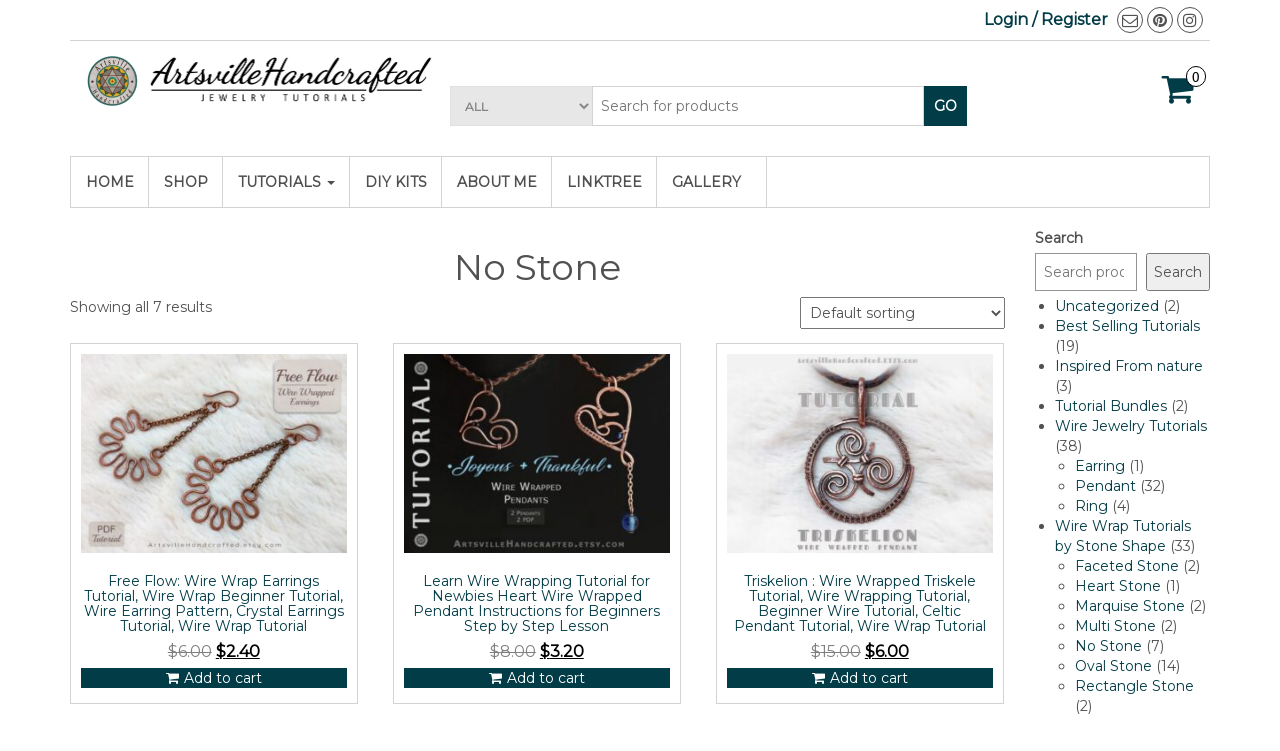

--- FILE ---
content_type: text/html; charset=UTF-8
request_url: https://artsvillehandcrafted.com/product-category/stone-shape/no-stone/
body_size: 37259
content:
<!DOCTYPE html>
<html lang="en-US">
	<head>

		<meta http-equiv="content-type" content="text/html; charset=UTF-8" />
		<meta http-equiv="X-UA-Compatible" content="IE=edge">
		<meta name="viewport" content="width=device-width, initial-scale=1.0">
		<link rel="pingback" href="https://artsvillehandcrafted.com/xmlrpc.php" />
		<meta name='robots' content='index, follow, max-image-preview:large, max-snippet:-1, max-video-preview:-1' />

	<!-- This site is optimized with the Yoast SEO plugin v21.0 - https://yoast.com/wordpress/plugins/seo/ -->
	<title>No Stone Archives - Wire Wrap Tutorials | Learn Wire Wrapping Jewelry Making</title>
	<link rel="canonical" href="https://artsvillehandcrafted.com/product-category/wire-wrap-tutorials-by-stone-shape/no-stone/" />
	<meta property="og:locale" content="en_US" />
	<meta property="og:type" content="article" />
	<meta property="og:title" content="No Stone Archives - Wire Wrap Tutorials | Learn Wire Wrapping Jewelry Making" />
	<meta property="og:url" content="https://artsvillehandcrafted.com/product-category/wire-wrap-tutorials-by-stone-shape/no-stone/" />
	<meta property="og:site_name" content="Wire Wrap Tutorials | Learn Wire Wrapping Jewelry Making" />
	<meta name="twitter:card" content="summary_large_image" />
	<!-- / Yoast SEO plugin. -->


<link rel='dns-prefetch' href='//www.googletagmanager.com' />
<link rel='dns-prefetch' href='//fonts.googleapis.com' />
<link rel="alternate" type="application/rss+xml" title="Wire Wrap Tutorials | Learn Wire Wrapping Jewelry Making &raquo; Feed" href="https://artsvillehandcrafted.com/feed/" />
<link rel="alternate" type="application/rss+xml" title="Wire Wrap Tutorials | Learn Wire Wrapping Jewelry Making &raquo; Comments Feed" href="https://artsvillehandcrafted.com/comments/feed/" />
<link rel="alternate" type="application/rss+xml" title="Wire Wrap Tutorials | Learn Wire Wrapping Jewelry Making &raquo; No Stone Category Feed" href="https://artsvillehandcrafted.com/product-category/wire-wrap-tutorials-by-stone-shape/no-stone/feed/" />
<script type="text/javascript">
window._wpemojiSettings = {"baseUrl":"https:\/\/s.w.org\/images\/core\/emoji\/14.0.0\/72x72\/","ext":".png","svgUrl":"https:\/\/s.w.org\/images\/core\/emoji\/14.0.0\/svg\/","svgExt":".svg","source":{"concatemoji":"https:\/\/artsvillehandcrafted.com\/wp-includes\/js\/wp-emoji-release.min.js?ver=6.2.8"}};
/*! This file is auto-generated */
!function(e,a,t){var n,r,o,i=a.createElement("canvas"),p=i.getContext&&i.getContext("2d");function s(e,t){p.clearRect(0,0,i.width,i.height),p.fillText(e,0,0);e=i.toDataURL();return p.clearRect(0,0,i.width,i.height),p.fillText(t,0,0),e===i.toDataURL()}function c(e){var t=a.createElement("script");t.src=e,t.defer=t.type="text/javascript",a.getElementsByTagName("head")[0].appendChild(t)}for(o=Array("flag","emoji"),t.supports={everything:!0,everythingExceptFlag:!0},r=0;r<o.length;r++)t.supports[o[r]]=function(e){if(p&&p.fillText)switch(p.textBaseline="top",p.font="600 32px Arial",e){case"flag":return s("\ud83c\udff3\ufe0f\u200d\u26a7\ufe0f","\ud83c\udff3\ufe0f\u200b\u26a7\ufe0f")?!1:!s("\ud83c\uddfa\ud83c\uddf3","\ud83c\uddfa\u200b\ud83c\uddf3")&&!s("\ud83c\udff4\udb40\udc67\udb40\udc62\udb40\udc65\udb40\udc6e\udb40\udc67\udb40\udc7f","\ud83c\udff4\u200b\udb40\udc67\u200b\udb40\udc62\u200b\udb40\udc65\u200b\udb40\udc6e\u200b\udb40\udc67\u200b\udb40\udc7f");case"emoji":return!s("\ud83e\udef1\ud83c\udffb\u200d\ud83e\udef2\ud83c\udfff","\ud83e\udef1\ud83c\udffb\u200b\ud83e\udef2\ud83c\udfff")}return!1}(o[r]),t.supports.everything=t.supports.everything&&t.supports[o[r]],"flag"!==o[r]&&(t.supports.everythingExceptFlag=t.supports.everythingExceptFlag&&t.supports[o[r]]);t.supports.everythingExceptFlag=t.supports.everythingExceptFlag&&!t.supports.flag,t.DOMReady=!1,t.readyCallback=function(){t.DOMReady=!0},t.supports.everything||(n=function(){t.readyCallback()},a.addEventListener?(a.addEventListener("DOMContentLoaded",n,!1),e.addEventListener("load",n,!1)):(e.attachEvent("onload",n),a.attachEvent("onreadystatechange",function(){"complete"===a.readyState&&t.readyCallback()})),(e=t.source||{}).concatemoji?c(e.concatemoji):e.wpemoji&&e.twemoji&&(c(e.twemoji),c(e.wpemoji)))}(window,document,window._wpemojiSettings);
</script>
<style type="text/css">
img.wp-smiley,
img.emoji {
	display: inline !important;
	border: none !important;
	box-shadow: none !important;
	height: 1em !important;
	width: 1em !important;
	margin: 0 0.07em !important;
	vertical-align: -0.1em !important;
	background: none !important;
	padding: 0 !important;
}
</style>
	
<link rel='stylesheet' id='sbi_styles-css' href='https://artsvillehandcrafted.com/wp-content/plugins/instagram-feed/css/sbi-styles.min.css?ver=6.1.5' type='text/css' media='all' />
<link rel='stylesheet' id='wp-block-library-css' href='https://artsvillehandcrafted.com/wp-includes/css/dist/block-library/style.min.css?ver=6.2.8' type='text/css' media='all' />
<link rel='stylesheet' id='wc-blocks-vendors-style-css' href='https://artsvillehandcrafted.com/wp-content/plugins/woo-gutenberg-products-block/build/wc-blocks-vendors-style.css?ver=10.5.0' type='text/css' media='all' />
<link rel='stylesheet' id='wc-blocks-style-css' href='https://artsvillehandcrafted.com/wp-content/plugins/woo-gutenberg-products-block/build/wc-blocks-style.css?ver=10.5.0' type='text/css' media='all' />
<link rel='stylesheet' id='classic-theme-styles-css' href='https://artsvillehandcrafted.com/wp-includes/css/classic-themes.min.css?ver=6.2.8' type='text/css' media='all' />
<style id='global-styles-inline-css' type='text/css'>
body{--wp--preset--color--black: #000000;--wp--preset--color--cyan-bluish-gray: #abb8c3;--wp--preset--color--white: #ffffff;--wp--preset--color--pale-pink: #f78da7;--wp--preset--color--vivid-red: #cf2e2e;--wp--preset--color--luminous-vivid-orange: #ff6900;--wp--preset--color--luminous-vivid-amber: #fcb900;--wp--preset--color--light-green-cyan: #7bdcb5;--wp--preset--color--vivid-green-cyan: #00d084;--wp--preset--color--pale-cyan-blue: #8ed1fc;--wp--preset--color--vivid-cyan-blue: #0693e3;--wp--preset--color--vivid-purple: #9b51e0;--wp--preset--gradient--vivid-cyan-blue-to-vivid-purple: linear-gradient(135deg,rgba(6,147,227,1) 0%,rgb(155,81,224) 100%);--wp--preset--gradient--light-green-cyan-to-vivid-green-cyan: linear-gradient(135deg,rgb(122,220,180) 0%,rgb(0,208,130) 100%);--wp--preset--gradient--luminous-vivid-amber-to-luminous-vivid-orange: linear-gradient(135deg,rgba(252,185,0,1) 0%,rgba(255,105,0,1) 100%);--wp--preset--gradient--luminous-vivid-orange-to-vivid-red: linear-gradient(135deg,rgba(255,105,0,1) 0%,rgb(207,46,46) 100%);--wp--preset--gradient--very-light-gray-to-cyan-bluish-gray: linear-gradient(135deg,rgb(238,238,238) 0%,rgb(169,184,195) 100%);--wp--preset--gradient--cool-to-warm-spectrum: linear-gradient(135deg,rgb(74,234,220) 0%,rgb(151,120,209) 20%,rgb(207,42,186) 40%,rgb(238,44,130) 60%,rgb(251,105,98) 80%,rgb(254,248,76) 100%);--wp--preset--gradient--blush-light-purple: linear-gradient(135deg,rgb(255,206,236) 0%,rgb(152,150,240) 100%);--wp--preset--gradient--blush-bordeaux: linear-gradient(135deg,rgb(254,205,165) 0%,rgb(254,45,45) 50%,rgb(107,0,62) 100%);--wp--preset--gradient--luminous-dusk: linear-gradient(135deg,rgb(255,203,112) 0%,rgb(199,81,192) 50%,rgb(65,88,208) 100%);--wp--preset--gradient--pale-ocean: linear-gradient(135deg,rgb(255,245,203) 0%,rgb(182,227,212) 50%,rgb(51,167,181) 100%);--wp--preset--gradient--electric-grass: linear-gradient(135deg,rgb(202,248,128) 0%,rgb(113,206,126) 100%);--wp--preset--gradient--midnight: linear-gradient(135deg,rgb(2,3,129) 0%,rgb(40,116,252) 100%);--wp--preset--duotone--dark-grayscale: url('#wp-duotone-dark-grayscale');--wp--preset--duotone--grayscale: url('#wp-duotone-grayscale');--wp--preset--duotone--purple-yellow: url('#wp-duotone-purple-yellow');--wp--preset--duotone--blue-red: url('#wp-duotone-blue-red');--wp--preset--duotone--midnight: url('#wp-duotone-midnight');--wp--preset--duotone--magenta-yellow: url('#wp-duotone-magenta-yellow');--wp--preset--duotone--purple-green: url('#wp-duotone-purple-green');--wp--preset--duotone--blue-orange: url('#wp-duotone-blue-orange');--wp--preset--font-size--small: 13px;--wp--preset--font-size--medium: 20px;--wp--preset--font-size--large: 36px;--wp--preset--font-size--x-large: 42px;--wp--preset--spacing--20: 0.44rem;--wp--preset--spacing--30: 0.67rem;--wp--preset--spacing--40: 1rem;--wp--preset--spacing--50: 1.5rem;--wp--preset--spacing--60: 2.25rem;--wp--preset--spacing--70: 3.38rem;--wp--preset--spacing--80: 5.06rem;--wp--preset--shadow--natural: 6px 6px 9px rgba(0, 0, 0, 0.2);--wp--preset--shadow--deep: 12px 12px 50px rgba(0, 0, 0, 0.4);--wp--preset--shadow--sharp: 6px 6px 0px rgba(0, 0, 0, 0.2);--wp--preset--shadow--outlined: 6px 6px 0px -3px rgba(255, 255, 255, 1), 6px 6px rgba(0, 0, 0, 1);--wp--preset--shadow--crisp: 6px 6px 0px rgba(0, 0, 0, 1);}:where(.is-layout-flex){gap: 0.5em;}body .is-layout-flow > .alignleft{float: left;margin-inline-start: 0;margin-inline-end: 2em;}body .is-layout-flow > .alignright{float: right;margin-inline-start: 2em;margin-inline-end: 0;}body .is-layout-flow > .aligncenter{margin-left: auto !important;margin-right: auto !important;}body .is-layout-constrained > .alignleft{float: left;margin-inline-start: 0;margin-inline-end: 2em;}body .is-layout-constrained > .alignright{float: right;margin-inline-start: 2em;margin-inline-end: 0;}body .is-layout-constrained > .aligncenter{margin-left: auto !important;margin-right: auto !important;}body .is-layout-constrained > :where(:not(.alignleft):not(.alignright):not(.alignfull)){max-width: var(--wp--style--global--content-size);margin-left: auto !important;margin-right: auto !important;}body .is-layout-constrained > .alignwide{max-width: var(--wp--style--global--wide-size);}body .is-layout-flex{display: flex;}body .is-layout-flex{flex-wrap: wrap;align-items: center;}body .is-layout-flex > *{margin: 0;}:where(.wp-block-columns.is-layout-flex){gap: 2em;}.has-black-color{color: var(--wp--preset--color--black) !important;}.has-cyan-bluish-gray-color{color: var(--wp--preset--color--cyan-bluish-gray) !important;}.has-white-color{color: var(--wp--preset--color--white) !important;}.has-pale-pink-color{color: var(--wp--preset--color--pale-pink) !important;}.has-vivid-red-color{color: var(--wp--preset--color--vivid-red) !important;}.has-luminous-vivid-orange-color{color: var(--wp--preset--color--luminous-vivid-orange) !important;}.has-luminous-vivid-amber-color{color: var(--wp--preset--color--luminous-vivid-amber) !important;}.has-light-green-cyan-color{color: var(--wp--preset--color--light-green-cyan) !important;}.has-vivid-green-cyan-color{color: var(--wp--preset--color--vivid-green-cyan) !important;}.has-pale-cyan-blue-color{color: var(--wp--preset--color--pale-cyan-blue) !important;}.has-vivid-cyan-blue-color{color: var(--wp--preset--color--vivid-cyan-blue) !important;}.has-vivid-purple-color{color: var(--wp--preset--color--vivid-purple) !important;}.has-black-background-color{background-color: var(--wp--preset--color--black) !important;}.has-cyan-bluish-gray-background-color{background-color: var(--wp--preset--color--cyan-bluish-gray) !important;}.has-white-background-color{background-color: var(--wp--preset--color--white) !important;}.has-pale-pink-background-color{background-color: var(--wp--preset--color--pale-pink) !important;}.has-vivid-red-background-color{background-color: var(--wp--preset--color--vivid-red) !important;}.has-luminous-vivid-orange-background-color{background-color: var(--wp--preset--color--luminous-vivid-orange) !important;}.has-luminous-vivid-amber-background-color{background-color: var(--wp--preset--color--luminous-vivid-amber) !important;}.has-light-green-cyan-background-color{background-color: var(--wp--preset--color--light-green-cyan) !important;}.has-vivid-green-cyan-background-color{background-color: var(--wp--preset--color--vivid-green-cyan) !important;}.has-pale-cyan-blue-background-color{background-color: var(--wp--preset--color--pale-cyan-blue) !important;}.has-vivid-cyan-blue-background-color{background-color: var(--wp--preset--color--vivid-cyan-blue) !important;}.has-vivid-purple-background-color{background-color: var(--wp--preset--color--vivid-purple) !important;}.has-black-border-color{border-color: var(--wp--preset--color--black) !important;}.has-cyan-bluish-gray-border-color{border-color: var(--wp--preset--color--cyan-bluish-gray) !important;}.has-white-border-color{border-color: var(--wp--preset--color--white) !important;}.has-pale-pink-border-color{border-color: var(--wp--preset--color--pale-pink) !important;}.has-vivid-red-border-color{border-color: var(--wp--preset--color--vivid-red) !important;}.has-luminous-vivid-orange-border-color{border-color: var(--wp--preset--color--luminous-vivid-orange) !important;}.has-luminous-vivid-amber-border-color{border-color: var(--wp--preset--color--luminous-vivid-amber) !important;}.has-light-green-cyan-border-color{border-color: var(--wp--preset--color--light-green-cyan) !important;}.has-vivid-green-cyan-border-color{border-color: var(--wp--preset--color--vivid-green-cyan) !important;}.has-pale-cyan-blue-border-color{border-color: var(--wp--preset--color--pale-cyan-blue) !important;}.has-vivid-cyan-blue-border-color{border-color: var(--wp--preset--color--vivid-cyan-blue) !important;}.has-vivid-purple-border-color{border-color: var(--wp--preset--color--vivid-purple) !important;}.has-vivid-cyan-blue-to-vivid-purple-gradient-background{background: var(--wp--preset--gradient--vivid-cyan-blue-to-vivid-purple) !important;}.has-light-green-cyan-to-vivid-green-cyan-gradient-background{background: var(--wp--preset--gradient--light-green-cyan-to-vivid-green-cyan) !important;}.has-luminous-vivid-amber-to-luminous-vivid-orange-gradient-background{background: var(--wp--preset--gradient--luminous-vivid-amber-to-luminous-vivid-orange) !important;}.has-luminous-vivid-orange-to-vivid-red-gradient-background{background: var(--wp--preset--gradient--luminous-vivid-orange-to-vivid-red) !important;}.has-very-light-gray-to-cyan-bluish-gray-gradient-background{background: var(--wp--preset--gradient--very-light-gray-to-cyan-bluish-gray) !important;}.has-cool-to-warm-spectrum-gradient-background{background: var(--wp--preset--gradient--cool-to-warm-spectrum) !important;}.has-blush-light-purple-gradient-background{background: var(--wp--preset--gradient--blush-light-purple) !important;}.has-blush-bordeaux-gradient-background{background: var(--wp--preset--gradient--blush-bordeaux) !important;}.has-luminous-dusk-gradient-background{background: var(--wp--preset--gradient--luminous-dusk) !important;}.has-pale-ocean-gradient-background{background: var(--wp--preset--gradient--pale-ocean) !important;}.has-electric-grass-gradient-background{background: var(--wp--preset--gradient--electric-grass) !important;}.has-midnight-gradient-background{background: var(--wp--preset--gradient--midnight) !important;}.has-small-font-size{font-size: var(--wp--preset--font-size--small) !important;}.has-medium-font-size{font-size: var(--wp--preset--font-size--medium) !important;}.has-large-font-size{font-size: var(--wp--preset--font-size--large) !important;}.has-x-large-font-size{font-size: var(--wp--preset--font-size--x-large) !important;}
.wp-block-navigation a:where(:not(.wp-element-button)){color: inherit;}
:where(.wp-block-columns.is-layout-flex){gap: 2em;}
.wp-block-pullquote{font-size: 1.5em;line-height: 1.6;}
</style>
<link rel='stylesheet' id='woocommerce-layout-css' href='https://artsvillehandcrafted.com/wp-content/plugins/woocommerce/assets/css/woocommerce-layout.css?ver=7.8.1' type='text/css' media='all' />
<link rel='stylesheet' id='woocommerce-smallscreen-css' href='https://artsvillehandcrafted.com/wp-content/plugins/woocommerce/assets/css/woocommerce-smallscreen.css?ver=7.8.1' type='text/css' media='only screen and (max-width: 768px)' />
<link rel='stylesheet' id='woocommerce-general-css' href='https://artsvillehandcrafted.com/wp-content/plugins/woocommerce/assets/css/woocommerce.css?ver=7.8.1' type='text/css' media='all' />
<style id='woocommerce-inline-inline-css' type='text/css'>
.woocommerce form .form-row .required { visibility: visible; }
</style>
<link rel='stylesheet' id='googlefonts-css' href='https://fonts.googleapis.com/css?family=Montserrat:400&subset=latin' type='text/css' media='all' />
<link rel='stylesheet' id='bootstrap-css' href='https://artsvillehandcrafted.com/wp-content/themes/maxstore/css/bootstrap.css?ver=3.3.4' type='text/css' media='all' />
<link rel='stylesheet' id='maxstore-stylesheet-css' href='https://artsvillehandcrafted.com/wp-content/themes/maxstore/style.css?ver=6.2.8' type='text/css' media='all' />
<link rel='stylesheet' id='thestore-child-style-css' href='https://artsvillehandcrafted.com/wp-content/themes/thestore/style.css?ver=6.2.8' type='text/css' media='all' />
<link rel='stylesheet' id='font-awesome-css' href='https://artsvillehandcrafted.com/wp-content/plugins/elementor/assets/lib/font-awesome/css/font-awesome.min.css?ver=4.7.0' type='text/css' media='all' />
<link rel='stylesheet' id='learnpress-widgets-css' href='https://artsvillehandcrafted.com/wp-content/plugins/learnpress/assets/css/widgets.css?ver=696f85c17f578' type='text/css' media='all' />
<script type='text/javascript' id='google-analytics-opt-out-js-after'>
			var gaProperty = 'G-PBC6ZN4CBV';
			var disableStr = 'ga-disable-' + gaProperty;
			if ( document.cookie.indexOf( disableStr + '=true' ) > -1 ) {
				window[disableStr] = true;
			}
			function gaOptout() {
				document.cookie = disableStr + '=true; expires=Thu, 31 Dec 2099 23:59:59 UTC; path=/';
				window[disableStr] = true;
			}
</script>
<script type='text/javascript' src='https://www.googletagmanager.com/gtag/js?id=G-PBC6ZN4CBV' id='google-tag-manager-js'></script>
<script type='text/javascript' id='google-tag-manager-js-after'>
		window.dataLayer = window.dataLayer || [];
		function gtag(){dataLayer.push(arguments);}
		gtag('js', new Date());
		gtag('set', 'developer_id.dOGY3NW', true);

		gtag('config', 'G-PBC6ZN4CBV', {
			'allow_google_signals': true,
			'link_attribution': false,
			'anonymize_ip': true,
			'linker':{
				'domains': [],
				'allow_incoming': false,
			},
			'custom_map': {
				'dimension1': 'logged_in'
			},
			'logged_in': 'no'
		} );

		
		
</script>
<script type='text/javascript' src='https://artsvillehandcrafted.com/wp-includes/js/jquery/jquery.min.js?ver=3.6.4' id='jquery-core-js'></script>
<script type='text/javascript' src='https://artsvillehandcrafted.com/wp-includes/js/jquery/jquery-migrate.min.js?ver=3.4.0' id='jquery-migrate-js'></script>
<script type='text/javascript' src='https://artsvillehandcrafted.com/wp-content/themes/maxstore/js/bootstrap.js?ver=3.3.4' id='bootstrap-js'></script>
<script type='text/javascript' src='https://artsvillehandcrafted.com/wp-content/themes/maxstore/js/customscript.js?ver=1.3.7' id='maxstore-theme-js-js'></script>
<link rel="https://api.w.org/" href="https://artsvillehandcrafted.com/wp-json/" /><link rel="alternate" type="application/json" href="https://artsvillehandcrafted.com/wp-json/wp/v2/product_cat/194" /><link rel="EditURI" type="application/rsd+xml" title="RSD" href="https://artsvillehandcrafted.com/xmlrpc.php?rsd" />
<link rel="wlwmanifest" type="application/wlwmanifest+xml" href="https://artsvillehandcrafted.com/wp-includes/wlwmanifest.xml" />
<meta name="generator" content="WordPress 6.2.8" />
<meta name="generator" content="WooCommerce 7.8.1" />
<meta name="generator" content="Site Kit by Google 1.108.0" />
		<style id="learn-press-custom-css">
			:root {
				--lp-primary-color: #ffb606;
				--lp-secondary-color: #442e66;
			}
		</style>

		<script type='text/javascript'>
/* <![CDATA[ */
var VPData = {"__":{"couldnt_retrieve_vp":"Couldn't retrieve Visual Portfolio ID.","pswp_close":"Close (Esc)","pswp_share":"Share","pswp_fs":"Toggle fullscreen","pswp_zoom":"Zoom in\/out","pswp_prev":"Previous (arrow left)","pswp_next":"Next (arrow right)","pswp_share_fb":"Share on Facebook","pswp_share_tw":"Tweet","pswp_share_pin":"Pin it","fancybox_close":"Close","fancybox_next":"Next","fancybox_prev":"Previous","fancybox_error":"The requested content cannot be loaded. <br \/> Please try again later.","fancybox_play_start":"Start slideshow","fancybox_play_stop":"Pause slideshow","fancybox_full_screen":"Full screen","fancybox_thumbs":"Thumbnails","fancybox_download":"Download","fancybox_share":"Share","fancybox_zoom":"Zoom"},"settingsPopupGallery":{"enable_on_wordpress_images":false,"vendor":"fancybox","deep_linking":false,"deep_linking_url_to_share_images":false,"show_arrows":true,"show_counter":true,"show_zoom_button":true,"show_fullscreen_button":true,"show_share_button":true,"show_close_button":true,"show_thumbs":true,"show_download_button":false,"show_slideshow":false,"click_to_zoom":true},"screenSizes":[320,576,768,992,1200]};
/* ]]> */
</script>
<style type='text/css' media='screen'>
	body{ font-family:"Montserrat", arial, sans-serif;}
</style>
<!-- fonts delivered by Wordpress Google Fonts, a plugin by Adrian3.com -->	<noscript><style>.woocommerce-product-gallery{ opacity: 1 !important; }</style></noscript>
	

<script type="application/ld+json" class="saswp-schema-markup-output">
[{"@context":"https://schema.org/","@type":"ItemList","url":"https://artsvillehandcrafted.com/product-category/wire-wrap-tutorials-by-stone-shape/no-stone/","itemListElement":[{"@type":"ListItem","position":1,"item":{"@type":"Product","url":"https://artsvillehandcrafted.com/product-category/wire-wrap-tutorials-by-stone-shape/no-stone/#product_1","name":"Wire Wrapped Heart Pendant Tutorial, Wire Wrap Tutorial, Jewelry Making, Wire Jewelry Tutorial, Wire Weaving Tutorial, How to Wire Wrap PDF","sku":"AVHT-22","description":"Learn How to Wire Wrapped Heart Pendant from the best Tutorial-Learn Wire Wrapping Jewelry Making-Download PDF Lesson Step by Step Instructions","offers":{"@type":"Offer","availability":"https://schema.org/InStock","price":"10","priceCurrency":"USD","url":"https://artsvillehandcrafted.com/product/wire-wrapped-heart-pendant-tutorial-download-pdf-wire-wrap/","priceValidUntil":"2025-06-25T05:14:22+00:00"},"mpn":"3772","brand":{"@type":"Brand","name":"Wire Wrap Tutorials | Learn Wire Wrapping Jewelry Making"},"aggregateRating":{"@type":"AggregateRating","ratingValue":"5","reviewCount":1},"review":[{"@type":"Review","author":{"@type":"Person","name":"Gopi"},"datePublished":"2024-06-24T14:06:33+00:00","description":"Learn How to Wire Wrapped Heart Pendant from the best Tutorial-Learn Wire Wrapping Jewelry Making-Download PDF Lesson Step by Step Instructions","reviewRating":{"@type":"Rating","bestRating":"5","ratingValue":"5","worstRating":"1"}}],"image":[{"@type":"ImageObject","@id":"https://artsvillehandcrafted.com/product/wire-wrapped-heart-pendant-tutorial-download-pdf-wire-wrap/#primaryimage","url":"https://artsvillehandcrafted.com/wp-content/uploads/2024/06/il_fullxfull.2593853910_i4kd.jpg","width":"2000","height":"1500","caption":"wire wrap heart pendant Instant PDF download, Wire wrap pendant tutorial, step-by-step instructions for beginners"},{"@type":"ImageObject","url":"https://artsvillehandcrafted.com/wp-content/uploads/2024/06/il_fullxfull.2593853910_i4kd-1200x900.jpg","width":"1200","height":"900","caption":"wire wrap heart pendant Instant PDF download, Wire wrap pendant tutorial, step-by-step instructions for beginners"},{"@type":"ImageObject","url":"https://artsvillehandcrafted.com/wp-content/uploads/2024/06/il_fullxfull.2593853910_i4kd-1200x675.jpg","width":"1200","height":"675","caption":"wire wrap heart pendant Instant PDF download, Wire wrap pendant tutorial, step-by-step instructions for beginners"}]}},{"@type":"ListItem","position":2,"item":{"@type":"Product","url":"https://artsvillehandcrafted.com/product-category/wire-wrap-tutorials-by-stone-shape/no-stone/#product_2","name":"Free Flow: Wire Wrap Earrings Tutorial, Wire Wrap Beginner Tutorial, Wire Earring Pattern, Crystal Earrings Tutorial, Wire Wrap Tutorial","sku":"AVHT - 85","description":"Learn How to Wire Wrap Earrings Tutorial from the best Tutorial-Learn Wire Wrapping Jewelry Making-Download PDF Lesson Step by Step Instructions","offers":{"@type":"Offer","availability":"https://schema.org/InStock","price":"6","priceCurrency":"USD","url":"https://artsvillehandcrafted.com/product/wire-wrap-earrings-tutorial/","priceValidUntil":"2026-09-02T07:52:35+00:00"},"mpn":"3722","brand":{"@type":"Brand","name":"Wire Wrap Tutorials | Learn Wire Wrapping Jewelry Making"},"aggregateRating":{"@type":"AggregateRating","ratingValue":"5","reviewCount":1},"review":[{"@type":"Review","author":{"@type":"Person","name":"Gopi"},"datePublished":"2024-06-24T13:59:10+00:00","description":"Learn How to Wire Wrap Earrings Tutorial from the best Tutorial-Learn Wire Wrapping Jewelry Making-Download PDF Lesson Step by Step Instructions","reviewRating":{"@type":"Rating","bestRating":"5","ratingValue":"5","worstRating":"1"}}],"image":[{"@type":"ImageObject","@id":"https://artsvillehandcrafted.com/product/wire-wrap-earrings-tutorial/#primaryimage","url":"https://artsvillehandcrafted.com/wp-content/uploads/2024/06/il_fullxfull.4602349479_n99o.jpg","width":"2000","height":"1500","caption":"Create wire wrap free earing PDF tutorial with step-by-step instructions for beginner"},{"@type":"ImageObject","url":"https://artsvillehandcrafted.com/wp-content/uploads/2024/06/il_fullxfull.4602349479_n99o-1200x900.jpg","width":"1200","height":"900","caption":"Create wire wrap free earing PDF tutorial with step-by-step instructions for beginner"},{"@type":"ImageObject","url":"https://artsvillehandcrafted.com/wp-content/uploads/2024/06/il_fullxfull.4602349479_n99o-1200x675.jpg","width":"1200","height":"675","caption":"Create wire wrap free earing PDF tutorial with step-by-step instructions for beginner"}]}},{"@type":"ListItem","position":3,"item":{"@type":"Product","url":"https://artsvillehandcrafted.com/product-category/wire-wrap-tutorials-by-stone-shape/no-stone/#product_3","name":"Triskelion : Wire Wrapped Triskele Tutorial, Wire Wrapping Tutorial, Beginner Wire Tutorial, Celtic Pendant Tutorial, Wire Wrap Tutorial","sku":"AVHT-99","description":"Triskelion Wire Pendant Tutorial PDF Download-Learn Wire Wrapping Lesson Step by Step Instructions of Jewelry Making Lesson with wire weaving technique.","offers":{"@type":"Offer","availability":"https://schema.org/InStock","price":"15","priceCurrency":"USD","url":"https://artsvillehandcrafted.com/product/triskelion-wire-pendant-tutorial-pdf-download-learn-wrapping/","priceValidUntil":"2024-09-04T08:57:24+00:00"},"mpn":"3093","brand":{"@type":"Brand","name":"Wire Wrap Tutorials | Learn Wire Wrapping Jewelry Making"},"aggregateRating":{"@type":"AggregateRating","ratingValue":"5","reviewCount":1},"review":[{"@type":"Review","author":{"@type":"Person","name":"Gopi"},"datePublished":"2023-07-06T05:55:53+00:00","description":"Triskelion Wire Pendant Tutorial PDF Download-Learn Wire Wrapping Lesson Step by Step Instructions of Jewelry Making Lesson with wire weaving technique.","reviewRating":{"@type":"Rating","bestRating":"5","ratingValue":"5","worstRating":"1"}}],"image":[{"@type":"ImageObject","@id":"https://artsvillehandcrafted.com/product/triskelion-wire-pendant-tutorial-pdf-download-learn-wrapping/#primaryimage","url":"https://artsvillehandcrafted.com/wp-content/uploads/2023/07/il_fullxfull.4846931324_61f3.jpg","width":"1200","height":"900","caption":"how to create Triskelion Wire Pendant Tutorial PDF Download"},{"@type":"ImageObject","url":"https://artsvillehandcrafted.com/wp-content/uploads/2023/07/il_fullxfull.4846931324_61f3.jpg","width":"1200","height":"900","caption":"how to create Triskelion Wire Pendant Tutorial PDF Download"},{"@type":"ImageObject","url":"https://artsvillehandcrafted.com/wp-content/uploads/2023/07/il_fullxfull.4846931324_61f3-1200x675.jpg","width":"1200","height":"675","caption":"how to create Triskelion Wire Pendant Tutorial PDF Download"}]}},{"@type":"ListItem","position":4,"item":{"@type":"Product","url":"https://artsvillehandcrafted.com/product-category/wire-wrap-tutorials-by-stone-shape/no-stone/#product_4","name":"Wire Wrapped Snake Ring tutorial, Wire Wrap Ring tutorial, Wire Wrapping Tutorials, Fast Ring Tutorial for Beginners, DIY Easy Wire Tutorial","sku":"AVHT-93","description":"Payment Options : PAYPAL, All Credit Cards &amp; Debit Cards\r\nThis Tutorial is available for DIGITAL DOWNLOAD only in PDF format. You will receive Tutorial in PDF format in Email within 12 hours. \r\nNO PRINTED MATERIALS OR PHYSICAL MATERIAL WILL BE SHIPPED.\r\n&nbsp;","offers":{"@type":"Offer","availability":"https://schema.org/InStock","price":"12","priceCurrency":"USD","url":"https://artsvillehandcrafted.com/product/wire-wrapped-snake-ring-tutorial-wire-wrap-ring-tutorial-wire-wrapping-tutorials-fast-ring-tutorial-for-beginners-diy-easy-wire-tutorial/","priceValidUntil":"2024-06-30T09:29:51+00:00"},"mpn":"2982","brand":{"@type":"Brand","name":"Wire Wrap Tutorials | Learn Wire Wrapping Jewelry Making"},"aggregateRating":{"@type":"AggregateRating","ratingValue":"5","reviewCount":1},"review":[{"@type":"Review","author":{"@type":"Person","name":"Gopi"},"datePublished":"2023-04-12T08:50:23+00:00","description":"Payment Options : PAYPAL, All Credit Cards &amp; Debit Cards\r\nThis Tutorial is available for DIGITAL DOWNLOAD only in PDF format. You will receive Tutorial in PDF format in Email within 12 hours. \r\nNO PRINTED MATERIALS OR PHYSICAL MATERIAL WILL BE SHIPPED.\r\n&nbsp;","reviewRating":{"@type":"Rating","bestRating":"5","ratingValue":"5","worstRating":"1"}}],"image":[{"@type":"ImageObject","@id":"https://artsvillehandcrafted.com/product/wire-wrapped-snake-ring-tutorial-wire-wrap-ring-tutorial-wire-wrapping-tutorials-fast-ring-tutorial-for-beginners-diy-easy-wire-tutorial/#primaryimage","url":"https://artsvillehandcrafted.com/wp-content/uploads/2023/04/il_fullxfull.4824549969_qrcu.jpg","width":"2000","height":"1500","caption":"Step-by-step PDF tutorial for making a wire wrap ring jewelry by artsvillehandcrafted"},{"@type":"ImageObject","url":"https://artsvillehandcrafted.com/wp-content/uploads/2023/04/il_fullxfull.4824549969_qrcu-1200x900.jpg","width":"1200","height":"900","caption":"Step-by-step PDF tutorial for making a wire wrap ring jewelry by artsvillehandcrafted"},{"@type":"ImageObject","url":"https://artsvillehandcrafted.com/wp-content/uploads/2023/04/il_fullxfull.4824549969_qrcu-1200x675.jpg","width":"1200","height":"675","caption":"Step-by-step PDF tutorial for making a wire wrap ring jewelry by artsvillehandcrafted"}]}},{"@type":"ListItem","position":5,"item":{"@type":"Product","url":"https://artsvillehandcrafted.com/product-category/wire-wrap-tutorials-by-stone-shape/no-stone/#product_5","name":"Learn Wire Wrapping Tutorial for Newbies Heart Wire Wrapped Pendant Instructions for Beginners Step by Step Lesson","sku":"AVH-T-13","description":"Payment Options : PAYPAL, All Credit Cards &amp; Debit Cards\r\nThis Tutorial is available for DIGITAL DOWNLOAD only in PDF format. You will receive Tutorial in PDF format in Email within 12 hours. \r\nNO PRINTED MATERIALS OR PHYSICAL MATERIAL WILL BE SHIPPED.\r\n&nbsp;","offers":{"@type":"Offer","availability":"https://schema.org/InStock","price":"8","priceCurrency":"USD","url":"https://artsvillehandcrafted.com/product/learn-wire-wrapping-tutorial-for-newbies-heart-wire-wrapped-pendant-instructions-for-beginners-step-by-step-lesson-avht14/","priceValidUntil":"2025-06-29T19:17:13+00:00"},"mpn":"2630","brand":{"@type":"Brand","name":"Wire Wrap Tutorials | Learn Wire Wrapping Jewelry Making"},"aggregateRating":{"@type":"AggregateRating","ratingValue":"5","reviewCount":1},"review":[{"@type":"Review","author":{"@type":"Person","name":"Gopi"},"datePublished":"2022-01-09T02:07:12+00:00","description":"Payment Options : PAYPAL, All Credit Cards &amp; Debit Cards\r\nThis Tutorial is available for DIGITAL DOWNLOAD only in PDF format. You will receive Tutorial in PDF format in Email within 12 hours. \r\nNO PRINTED MATERIALS OR PHYSICAL MATERIAL WILL BE SHIPPED.\r\n&nbsp;","reviewRating":{"@type":"Rating","bestRating":"5","ratingValue":"5","worstRating":"1"}}],"image":[{"@type":"ImageObject","@id":"https://artsvillehandcrafted.com/product/learn-wire-wrapping-tutorial-for-newbies-heart-wire-wrapped-pendant-instructions-for-beginners-step-by-step-lesson-avht14/#primaryimage","url":"https://artsvillehandcrafted.com/wp-content/uploads/2022/01/learn-jewelry-making-for-beginners-wire-wrapping-wire-wrapped-heart-pendant-easy-tutorial-lesson-PDF-instructions-artsville-handcrafted-avht14a.jpg-1200x900.jpg","width":"1200","height":"900","caption":"learn-heart-jewelry-making-for-beginners-wire-wrapping-wire-wrapped-heart-pendant-easy-tutorial-lesson-PDF-instructions-artsville-handcrafted-avht14a.jpg"},{"@type":"ImageObject","url":"https://artsvillehandcrafted.com/wp-content/uploads/2022/01/learn-jewelry-making-for-beginners-wire-wrapping-wire-wrapped-heart-pendant-easy-tutorial-lesson-PDF-instructions-artsville-handcrafted-avht14a.jpg-1200x900.jpg","width":"1200","height":"900","caption":"learn-heart-jewelry-making-for-beginners-wire-wrapping-wire-wrapped-heart-pendant-easy-tutorial-lesson-PDF-instructions-artsville-handcrafted-avht14a.jpg"},{"@type":"ImageObject","url":"https://artsvillehandcrafted.com/wp-content/uploads/2022/01/learn-jewelry-making-for-beginners-wire-wrapping-wire-wrapped-heart-pendant-easy-tutorial-lesson-PDF-instructions-artsville-handcrafted-avht14a.jpg-1200x675.jpg","width":"1200","height":"675","caption":"learn-heart-jewelry-making-for-beginners-wire-wrapping-wire-wrapped-heart-pendant-easy-tutorial-lesson-PDF-instructions-artsville-handcrafted-avht14a.jpg"}]}},{"@type":"ListItem","position":6,"item":{"@type":"Product","url":"https://artsvillehandcrafted.com/product-category/wire-wrap-tutorials-by-stone-shape/no-stone/#product_6","name":"Wire Wrap Ring Tutorial | Download PDF | Learn Wire Wrapping","sku":"AVH-T-10","description":"Learn How to make Wire Wrapped Ring from Wire Wrap Tutorial-Learn Wire Wrapping Jewelry Making-Download Lesson Step by Step Instructions","offers":{"@type":"Offer","availability":"https://schema.org/InStock","price":"14","priceCurrency":"USD","url":"https://artsvillehandcrafted.com/product/wire-wrap-ring-tutorial-download-pdf-learn-wire-wrapping/","priceValidUntil":"2025-11-11T08:34:18+00:00"},"mpn":"2066","brand":{"@type":"Brand","name":"Wire Wrap Tutorials | Learn Wire Wrapping Jewelry Making"},"aggregateRating":{"@type":"AggregateRating","ratingValue":"5","reviewCount":1},"review":[{"@type":"Review","author":{"@type":"Person","name":"Gopi"},"datePublished":"2020-10-13T17:08:00+00:00","description":"Learn How to make Wire Wrapped Ring from Wire Wrap Tutorial-Learn Wire Wrapping Jewelry Making-Download Lesson Step by Step Instructions","reviewRating":{"@type":"Rating","bestRating":"5","ratingValue":"5","worstRating":"1"}}],"image":[{"@type":"ImageObject","@id":"https://artsvillehandcrafted.com/product/wire-wrap-ring-tutorial-download-pdf-learn-wire-wrapping/#primaryimage","url":"https://artsvillehandcrafted.com/wp-content/uploads/2020/10/wire-wrapped-ring-jewellery-pdf-tutorial-lesson-artsville-handcrafted-avht10d-1200x900.jpg","width":"1200","height":"900","caption":"Wire-Wrap-Ring-Tutorial-Download-PDF-Learn-Wire-Wrapping-artsvillehandcrafted"},{"@type":"ImageObject","url":"https://artsvillehandcrafted.com/wp-content/uploads/2020/10/wire-wrapped-ring-jewellery-pdf-tutorial-lesson-artsville-handcrafted-avht10d-1200x900.jpg","width":"1200","height":"900","caption":"Wire-Wrap-Ring-Tutorial-Download-PDF-Learn-Wire-Wrapping-artsvillehandcrafted"},{"@type":"ImageObject","url":"https://artsvillehandcrafted.com/wp-content/uploads/2020/10/wire-wrapped-ring-jewellery-pdf-tutorial-lesson-artsville-handcrafted-avht10d-1200x675.jpg","width":"1200","height":"675","caption":"Wire-Wrap-Ring-Tutorial-Download-PDF-Learn-Wire-Wrapping-artsvillehandcrafted"}]}},{"@type":"ListItem","position":7,"item":{"@type":"Product","url":"https://artsvillehandcrafted.com/product-category/wire-wrap-tutorials-by-stone-shape/no-stone/#product_7","name":"Wire Wrapping Jewelry Making Technique : Make Wire Wrapped Key Pendant","sku":"AVH-T-09","description":"Payment Options : PAYPAL, All Credit Cards &amp; Debit Cards\r\n\r\nThis Tutorial is available for DIGITAL DOWNLOAD only in PDF format.\r\nNO PRINTED MATERIALS OR PHYSICAL MATERIAL WILL BE SHIPPED.","offers":{"@type":"Offer","availability":"https://schema.org/InStock","price":"14","priceCurrency":"USD","url":"https://artsvillehandcrafted.com/product/wire-wrapping-jewelry-making-technique-make-wire-wrapped-key-pendant-avht09/","priceValidUntil":"2024-06-30T07:01:34+00:00"},"mpn":"2049","brand":{"@type":"Brand","name":"Wire Wrap Tutorials | Learn Wire Wrapping Jewelry Making"},"aggregateRating":{"@type":"AggregateRating","ratingValue":"5","reviewCount":1},"review":[{"@type":"Review","author":{"@type":"Person","name":"Gopi"},"datePublished":"2020-10-12T07:10:22+00:00","description":"Payment Options : PAYPAL, All Credit Cards &amp; Debit Cards\r\n\r\nThis Tutorial is available for DIGITAL DOWNLOAD only in PDF format.\r\nNO PRINTED MATERIALS OR PHYSICAL MATERIAL WILL BE SHIPPED.","reviewRating":{"@type":"Rating","bestRating":"5","ratingValue":"5","worstRating":"1"}}],"image":[{"@type":"ImageObject","@id":"https://artsvillehandcrafted.com/product/wire-wrapping-jewelry-making-technique-make-wire-wrapped-key-pendant-avht09/#primaryimage","url":"https://artsvillehandcrafted.com/wp-content/uploads/2020/10/Wire-Wrapping-Jewelry-Key-Pendant-Artsville-handcrafted-AVHT09c-1200x900.jpg","width":"1200","height":"900","caption":"Wire jewelry tutorial to create wire wrap pendant using gemstone crystal by artsvillehandcrafted. Instant download PDF file"},{"@type":"ImageObject","url":"https://artsvillehandcrafted.com/wp-content/uploads/2020/10/Wire-Wrapping-Jewelry-Key-Pendant-Artsville-handcrafted-AVHT09c-1200x900.jpg","width":"1200","height":"900","caption":"Wire jewelry tutorial to create wire wrap pendant using gemstone crystal by artsvillehandcrafted. Instant download PDF file"},{"@type":"ImageObject","url":"https://artsvillehandcrafted.com/wp-content/uploads/2020/10/Wire-Wrapping-Jewelry-Key-Pendant-Artsville-handcrafted-AVHT09c-1200x675.jpg","width":"1200","height":"675","caption":"Wire jewelry tutorial to create wire wrap pendant using gemstone crystal by artsvillehandcrafted. Instant download PDF file"}]}}]}]
</script>

        <style type="text/css">
            /* If html does not have either class, do not show lazy loaded images. */
            html:not(.vp-lazyload-enabled):not(.js) .vp-lazyload {
                display: none;
            }
        </style>
        <script>
            document.documentElement.classList.add(
                'vp-lazyload-enabled'
            );
        </script>
        <link rel="icon" href="https://artsvillehandcrafted.com/wp-content/uploads/2020/07/cropped-512-X-512-PNG1-32x32.png" sizes="32x32" />
<link rel="icon" href="https://artsvillehandcrafted.com/wp-content/uploads/2020/07/cropped-512-X-512-PNG1-192x192.png" sizes="192x192" />
<link rel="apple-touch-icon" href="https://artsvillehandcrafted.com/wp-content/uploads/2020/07/cropped-512-X-512-PNG1-180x180.png" />
<meta name="msapplication-TileImage" content="https://artsvillehandcrafted.com/wp-content/uploads/2020/07/cropped-512-X-512-PNG1-270x270.png" />
		<style type="text/css" id="wp-custom-css">
			#course-item-content-header
{
	background-color: white 
}

.amount-cart{display: none;}
.amount-title{display: none;}

.course-item-search
{
	
  padding: 2px !important;
  margin-left: 10px !important;
  margin-bottom: 2px !important;

}

.course-title-curriculum
{
padding-left: 18px !important; 
padding-bottom: 10px !important;
}

.curriculum-sections
{}

#button-etsy
{float: right !important;
padding: 3px !important;
}

.more-tutorials {
  float: right;
  color: black;
  text-align: center;
  text-decoration: none;
  display: inline-block;
  font-size: 20px;
  margin: 2px 25px;
  cursor: pointer;
	border-radius: 12px;
}

@media screen and (max-width: 1000px) {
  
.course-title {
  display: none !important;
}}

.course-remaining-time {
  display: none !important;}

.learn-press-course-results-progress {
  display: none !important;}

.section-header {
  background-color: #e6e6e6 !important;}

.section-meta {
  display: none !important;}



.button-complete-lesson {
  display: none !important;}

#breadcrumbs

.my-account-link 

.header-cart 

.page-id-1879 .top-section, .page-id-1879 .header-section, .page-id-1879 .rsrc-top-menu,.page-id-1879  .rsrc-footer, .page-id-1879  #content-footer-section, .page-id-1879 .top-section { display: none;}

.page-id-1879 .rsrc-container {max-width: 400px !important;}


.buttonlinktree {
  border: none;
	border-radius: 8px;
  color: white;
  padding: 8px 32px;
  text-align: center;
  text-decoration: none;
  display: inline-block;
  font-size: 16px;
  margin: 4px 2px;
  transition-duration: 0.4s;
  cursor: pointer;
	background-color: white; 
  color: #6f6f6f; 
  border: 2px solid #a2a2a2;
	width: 100%;
}

.buttonlinktree:hover {
  background-color: #a2a2a2;
  color: white;
}



.page-id-2098 .html5gallery-elem-img-1 
	pointer-events: none;
		</style>
		<style id="kirki-inline-styles">.rsrc-header-text a{color:#0a0a0a;}h2.site-desc, h3.site-desc{color:#b6b6b6;}body{background:#ffffff;background-color:#ffffff;}</style>	</head>
	<body id="blog" class="archive tax-product_cat term-no-stone term-194 theme-maxstore woocommerce woocommerce-page woocommerce-no-js elementor-default elementor-kit-2344">

<div class="container rsrc-container" role="main">
                <div class="top-section row"> 
            <div class="top-infobox text-left col-xs-6">
                 
            </div> 
            <div class="top-infobox text-right col-xs-6">
                                                            <a class="my-account-link" href="https://artsvillehandcrafted.com/my-account/" title="Login / Register">Login / Register</a>
                     
                                                    <div class="social-section social-alt-2 text-right">
                        		<div class="social-links">
			<ul>
				<li><a href="http://www.instagram.com/artsvillehandcrafted" target="_blank"><i class="fa fa-instagram"></i></a></li><li><a href="http://www.pinterest.com/artsvillehandcrafted" target="_blank"><i class="fa fa-pinterest"></i></a></li><li><a href="http://contact.artsville@gmail.com" target="_blank"><i class="fa fa-envelope-o"></i></a></li>			</ul>
		</div><!-- .social-links -->
		              
                    </div>
                 		
            </div>               
        </div>
        <div class="header-section header-alt header-alt-2 row" >
                <header id="site-header" class="col-sm-4 hidden-xs rsrc-header text-left"   role="banner"> 
                            <div class="rsrc-header-img" >
                    <a  href="https://artsvillehandcrafted.com/"><img src="https://artsvillehandcrafted.com/wp-content/uploads/2022/06/logo-course-100.jpg" title="Wire Wrap Tutorials | Learn Wire Wrapping Jewelry Making" /></a>
                </div>
               
        </header>
                 
            <div class="header-cart text-right col-sm-2 col-sm-push-6">
                			<div class="header-cart-inner">
					
				<a class="cart-contents text-right" href="https://artsvillehandcrafted.com/cart/" title="View your shopping cart">
					<i class="fa fa-shopping-cart"><span class="count">0</span></i><span class="amount-title hidden-sm hidden-xs">Cart </span><span class="amount-cart">&#036;0.00</span> 
				</a>
								<ul class="site-header-cart menu list-unstyled">
					<li>
						<div class="widget woocommerce widget_shopping_cart"><div class="widget_shopping_cart_content"></div></div>					</li>
				</ul>
			</div>
			            </div>
                <div class="header-search-alt-2 col-sm-6 col-xs-12 col-sm-pull-2"> 
             
                <div class="header-line-search row hidden-xs">
                    <div class="header-categories col-md-3 col-xs-4">
                        <ul class="accordion list-unstyled" id="view-all-guides">
                            <li class="accordion-group list-unstyled">
                                <a class="accordion-toggle" data-toggle="collapse" data-parent="#view-all-guides" href="#collapseOne">Shop by category</a>
                                <div id="collapseOne" class="accordion-body collapse">
                                    <div class="accordion-inner">
                                        <ul class="list-unstyled">
                                            	<li class="cat-item cat-item-165"><a href="https://artsvillehandcrafted.com/product-category/best-selling-tutorials/">Best Selling Tutorials</a> (19)
</li>
	<li class="cat-item cat-item-199"><a href="https://artsvillehandcrafted.com/product-category/inspired-from-nature/">Inspired From nature</a> (3)
</li>
	<li class="cat-item cat-item-233"><a href="https://artsvillehandcrafted.com/product-category/tutorial-bundles/">Tutorial Bundles</a> (2)
</li>
	<li class="cat-item cat-item-139"><a href="https://artsvillehandcrafted.com/product-category/uncategorized/">Uncategorized</a> (2)
</li>
	<li class="cat-item cat-item-195"><a href="https://artsvillehandcrafted.com/product-category/wire-jewelry-tutorials/">Wire Jewelry Tutorials</a> (38)
<ul class='children'>
	<li class="cat-item cat-item-198"><a href="https://artsvillehandcrafted.com/product-category/wire-jewelry-tutorials/earring/">Earring</a> (1)
</li>
	<li class="cat-item cat-item-197"><a href="https://artsvillehandcrafted.com/product-category/wire-jewelry-tutorials/pendant/">Pendant</a> (32)
</li>
	<li class="cat-item cat-item-196"><a href="https://artsvillehandcrafted.com/product-category/wire-jewelry-tutorials/ring/">Ring</a> (4)
</li>
</ul>
</li>
	<li class="cat-item cat-item-187 current-cat-parent current-cat-ancestor"><a href="https://artsvillehandcrafted.com/product-category/wire-wrap-tutorials-by-stone-shape/">Wire Wrap Tutorials by Stone Shape</a> (33)
<ul class='children'>
	<li class="cat-item cat-item-235"><a href="https://artsvillehandcrafted.com/product-category/wire-wrap-tutorials-by-stone-shape/faceted-stone/">Faceted Stone</a> (2)
</li>
	<li class="cat-item cat-item-191"><a href="https://artsvillehandcrafted.com/product-category/wire-wrap-tutorials-by-stone-shape/heart-stone/">Heart Stone</a> (1)
</li>
	<li class="cat-item cat-item-201"><a href="https://artsvillehandcrafted.com/product-category/wire-wrap-tutorials-by-stone-shape/marquise-stone/">Marquise Stone</a> (2)
</li>
	<li class="cat-item cat-item-238"><a href="https://artsvillehandcrafted.com/product-category/wire-wrap-tutorials-by-stone-shape/multi-stone/">Multi Stone</a> (2)
</li>
	<li class="cat-item cat-item-194 current-cat"><a aria-current="page" href="https://artsvillehandcrafted.com/product-category/wire-wrap-tutorials-by-stone-shape/no-stone/">No Stone</a> (7)
</li>
	<li class="cat-item cat-item-189"><a href="https://artsvillehandcrafted.com/product-category/wire-wrap-tutorials-by-stone-shape/oval-stone/">Oval Stone</a> (14)
</li>
	<li class="cat-item cat-item-236"><a href="https://artsvillehandcrafted.com/product-category/wire-wrap-tutorials-by-stone-shape/rectangle-stone/">Rectangle Stone</a> (2)
</li>
	<li class="cat-item cat-item-234"><a href="https://artsvillehandcrafted.com/product-category/wire-wrap-tutorials-by-stone-shape/round-stone/">Round Stone</a> (3)
</li>
	<li class="cat-item cat-item-188"><a href="https://artsvillehandcrafted.com/product-category/wire-wrap-tutorials-by-stone-shape/tear-drop-shaped-stone/">Tear Drop Shaped Stone</a> (4)
</li>
	<li class="cat-item cat-item-237"><a href="https://artsvillehandcrafted.com/product-category/wire-wrap-tutorials-by-stone-shape/triangle-stone/">Triangle Stone</a> (1)
</li>
</ul>
</li>
	<li class="cat-item cat-item-172"><a href="https://artsvillehandcrafted.com/product-category/wire-wrapping-tutorials/">Wire Wrapping Tutorials</a> (42)
<ul class='children'>
	<li class="cat-item cat-item-142"><a href="https://artsvillehandcrafted.com/product-category/wire-wrapping-tutorials/advanced/">Advanced</a> (4)
</li>
	<li class="cat-item cat-item-140"><a href="https://artsvillehandcrafted.com/product-category/wire-wrapping-tutorials/beginners/">Beginners</a> (18)
</li>
	<li class="cat-item cat-item-141"><a href="https://artsvillehandcrafted.com/product-category/wire-wrapping-tutorials/intermediate/">Intermediate</a> (24)
</li>
	<li class="cat-item cat-item-143"><a href="https://artsvillehandcrafted.com/product-category/wire-wrapping-tutorials/pdf-tutorials/">PDF Tutorials</a> (36)
</li>
	<li class="cat-item cat-item-173"><a href="https://artsvillehandcrafted.com/product-category/wire-wrapping-tutorials/video-tutorial/">Video Tutorial</a> (2)
</li>
</ul>
</li>
                                        </ul>
                                    </div>
                                </div>
                            </li>
                        </ul >
                    </div>
                    <div class="header-search-form col-md-9 col-xs-8">
                        <div class="header-search-title col-sm-2 col-xs-3">
                            Search                        </div>
                        <form role="search" method="get" action="https://artsvillehandcrafted.com/shop/">
                            <select class="col-sm-3 col-xs-3" name="product_cat">
                                <option value="">All</option> 
                                <option value="uncategorized">Uncategorized (2)</option><option value="advanced">Advanced (4)</option><option value="beginners">Beginners (18)</option><option value="best-selling-tutorials">Best Selling Tutorials (19)</option><option value="earring">Earring (1)</option><option value="faceted-stone">Faceted Stone (2)</option><option value="heart-stone">Heart Stone (1)</option><option value="inspired-from-nature">Inspired From nature (3)</option><option value="intermediate">Intermediate (24)</option><option value="marquise-stone">Marquise Stone (2)</option><option value="multi-stone">Multi Stone (2)</option><option value="no-stone">No Stone (7)</option><option value="oval-stone">Oval Stone (14)</option><option value="pdf-tutorials">PDF Tutorials (36)</option><option value="pendant">Pendant (32)</option><option value="rectangle-stone">Rectangle Stone (2)</option><option value="ring">Ring (4)</option><option value="round-stone">Round Stone (3)</option><option value="tear-drop-shaped-stone">Tear Drop Shaped Stone (4)</option><option value="triangle-stone">Triangle Stone (1)</option><option value="tutorial-bundles">Tutorial Bundles (2)</option><option value="video-tutorial">Video Tutorial (2)</option><option value="wire-jewelry-tutorials">Wire Jewelry Tutorials (38)</option><option value="wire-wrap-tutorials-by-stone-shape">Wire Wrap Tutorials by Stone Shape (33)</option><option value="wire-wrapping-tutorials">Wire Wrapping Tutorials (42)</option>                            </select>
                            <input type="hidden" name="post_type" value="product" />
                            <input class="col-sm-7 col-xs-6" name="s" type="text" placeholder="Search for products"/>
                            <button type="submit">Go</button>
                        </form>
                    </div>
                </div>
                    </div> 
    </div>
        <div class="rsrc-top-menu row" >
        <nav id="site-navigation" class="navbar navbar-inverse" role="navigation">

            <div class="navbar-header">
                <button type="button" class="navbar-toggle" data-toggle="collapse" data-target=".navbar-1-collapse">
                    <span class="sr-only">Toggle navigation</span>
                    <span class="icon-bar"></span>
                    <span class="icon-bar"></span>
                    <span class="icon-bar"></span>
                </button>
                <header class="visible-xs-block" role="banner"> 
                                            <div class="rsrc-header-img menu-img text-left">
                            <a href="https://artsvillehandcrafted.com/"><img src="https://artsvillehandcrafted.com/wp-content/uploads/2022/06/logo-course-100.jpg" title="Wire Wrap Tutorials | Learn Wire Wrapping Jewelry Making" /></a>
                        </div>
                       
                </header>
            </div>
            <div class="collapse navbar-collapse navbar-1-collapse"><ul id="menu-etsy" class="nav navbar-nav"><li id="menu-item-1813" class="menu-item menu-item-type-custom menu-item-object-custom menu-item-home menu-item-1813"><a title="Home" href="http://artsvillehandcrafted.com">Home</a></li>
<li id="menu-item-2760" class="menu-item menu-item-type-post_type menu-item-object-page menu-item-2760"><a title="Shop" href="https://artsvillehandcrafted.com/shop/">Shop</a></li>
<li id="menu-item-3045" class="menu-item menu-item-type-custom menu-item-object-custom current-menu-ancestor menu-item-has-children menu-item-3045 dropdown"><a title="Tutorials" href="#" data-toggle="dropdown" class="dropdown-toggle">Tutorials <span class="caret"></span></a>
<ul role="menu" class=" dropdown-menu">
	<li id="menu-item-3047" class="menu-item menu-item-type-custom menu-item-object-custom menu-item-3047"><a title="For Beginners" href="https://artsvillehandcrafted.com/product-category/wire-wrapping-tutorials/pdf-tutorials/beginners/">For Beginners</a></li>
	<li id="menu-item-3048" class="menu-item menu-item-type-custom menu-item-object-custom menu-item-3048"><a title="For Intermediate" href="https://artsvillehandcrafted.com/product-category/wire-wrapping-tutorials/pdf-tutorials/intermediate/">For Intermediate</a></li>
	<li id="menu-item-3049" class="menu-item menu-item-type-custom menu-item-object-custom menu-item-3049"><a title="For Advanced" href="https://artsvillehandcrafted.com/product-category/wire-wrapping-tutorials/pdf-tutorials/advanced/">For Advanced</a></li>
	<li id="menu-item-3051" class="menu-item menu-item-type-custom menu-item-object-custom menu-item-3051"><a title="Wire Wrapped Pendant" href="https://artsvillehandcrafted.com/product-category/all-jewelry/pendant/">Wire Wrapped Pendant</a></li>
	<li id="menu-item-3052" class="menu-item menu-item-type-custom menu-item-object-custom menu-item-3052"><a title="Wire Wrapped Ring" href="https://artsvillehandcrafted.com/product-category/all-jewelry/ring/">Wire Wrapped Ring</a></li>
	<li id="menu-item-3050" class="menu-item menu-item-type-custom menu-item-object-custom menu-item-3050"><a title="Bundle" href="https://artsvillehandcrafted.com/url">Bundle</a></li>
	<li id="menu-item-3053" class="menu-item menu-item-type-custom menu-item-object-custom current-menu-ancestor current-menu-parent menu-item-has-children menu-item-3053 dropdown-submenu"><a title="By Stone Shape" href="#" data-toggle="dropdown" class="dropdown-toggle">By Stone Shape</a>
	<ul role="menu" class=" dropdown-menu">
		<li id="menu-item-3059" class="menu-item menu-item-type-custom menu-item-object-custom menu-item-3059"><a title="Oval" href="https://artsvillehandcrafted.com/product-category/stone-shape/oval-stone/">Oval</a></li>
		<li id="menu-item-3061" class="menu-item menu-item-type-custom menu-item-object-custom menu-item-3061"><a title="Round" href="https://artsvillehandcrafted.com/product-category/stone-shape/round-stone/">Round</a></li>
		<li id="menu-item-3062" class="menu-item menu-item-type-custom menu-item-object-custom menu-item-3062"><a title="Tear Drop" href="https://artsvillehandcrafted.com/product-category/stone-shape/tear-drop-shaped-stone/">Tear Drop</a></li>
		<li id="menu-item-3055" class="menu-item menu-item-type-custom menu-item-object-custom menu-item-3055"><a title="Heart" href="https://artsvillehandcrafted.com/product-category/stone-shape/heart-stone/">Heart</a></li>
		<li id="menu-item-3056" class="menu-item menu-item-type-custom menu-item-object-custom menu-item-3056"><a title="Marquise" href="https://artsvillehandcrafted.com/product-category/stone-shape/marquise-stone/">Marquise</a></li>
		<li id="menu-item-3060" class="menu-item menu-item-type-custom menu-item-object-custom menu-item-3060"><a title="Rectangle" href="https://artsvillehandcrafted.com/product-category/stone-shape/rectangle-stone/">Rectangle</a></li>
		<li id="menu-item-3063" class="menu-item menu-item-type-custom menu-item-object-custom menu-item-3063"><a title="Triangle" href="https://artsvillehandcrafted.com/product-category/stone-shape/triangle-stone/">Triangle</a></li>
		<li id="menu-item-3054" class="menu-item menu-item-type-custom menu-item-object-custom menu-item-3054"><a title="Faceted Stone" href="https://artsvillehandcrafted.com/product-category/stone-shape/faceted-stone/">Faceted Stone</a></li>
		<li id="menu-item-3057" class="menu-item menu-item-type-custom menu-item-object-custom menu-item-3057"><a title="Multi" href="https://artsvillehandcrafted.com/product-category/stone-shape/multi-stone/">Multi</a></li>
		<li id="menu-item-3058" class="menu-item menu-item-type-custom menu-item-object-custom current-menu-item menu-item-3058 active"><a title="No Stone" href="https://artsvillehandcrafted.com/product-category/stone-shape/no-stone/">No Stone</a></li>
	</ul>
</li>
</ul>
</li>
<li id="menu-item-3046" class="menu-item menu-item-type-custom menu-item-object-custom menu-item-3046"><a title="DIY Kits" href="#">DIY Kits</a></li>
<li id="menu-item-1812" class="menu-item menu-item-type-post_type menu-item-object-page menu-item-1812"><a title="About Me" href="https://artsvillehandcrafted.com/about-me/">About Me</a></li>
<li id="menu-item-1969" class="menu-item menu-item-type-post_type menu-item-object-page menu-item-1969"><a title="LinkTree" href="https://artsvillehandcrafted.com/linktree/">LinkTree</a></li>
<li id="menu-item-1811" class="menu-item menu-item-type-post_type menu-item-object-page menu-item-1811"><a title="Gallery" href="https://artsvillehandcrafted.com/gallery/">Gallery</a></li>
</ul></div>        </nav>
    </div>
    

<!-- start content container -->
<div class="row rsrc-content">

		

    <div class="col-md-10 rsrc-main">
        <div class="woocommerce">
						
			
				<h1 class="page-title">No Stone</h1>

			
			
			
				<div class="woocommerce-notices-wrapper"></div><p class="woocommerce-result-count">
	Showing all 7 results</p>
<form class="woocommerce-ordering" method="get">
	<select name="orderby" class="orderby" aria-label="Shop order">
					<option value="menu_order"  selected='selected'>Default sorting</option>
					<option value="popularity" >Sort by popularity</option>
					<option value="rating" >Sort by average rating</option>
					<option value="date" >Sort by latest</option>
					<option value="price" >Sort by price: low to high</option>
					<option value="price-desc" >Sort by price: high to low</option>
			</select>
	<input type="hidden" name="paged" value="1" />
	</form>

				<ul class="products columns-3">

																					<li class="product type-product post-3722 status-publish first instock product_cat-beginners product_cat-earring product_cat-no-stone product_cat-pdf-tutorials product_cat-wire-jewelry-tutorials product_cat-wire-wrap-tutorials-by-stone-shape product_cat-wire-wrapping-tutorials product_tag-artsvillehandcrafted product_tag-bead_wire_tutorial product_tag-beginner_tutorial product_tag-crystal_earring product_tag-ear_cuff_tutorial product_tag-earrings_tutorial product_tag-printable_template product_tag-tutorial_pattern product_tag-wire_ear_cuff product_tag-wire_earrings product_tag-wire_wrap_beginner product_tag-wire_wrap_tutorial has-post-thumbnail shipping-taxable purchasable product-type-simple">
	<a href="https://artsvillehandcrafted.com/product/wire-wrap-earrings-tutorial/" class="woocommerce-LoopProduct-link woocommerce-loop-product__link"><img width="300" height="225" src="https://artsvillehandcrafted.com/wp-content/uploads/2024/06/il_fullxfull.4602349479_n99o-300x225.jpg" class="attachment-woocommerce_thumbnail size-woocommerce_thumbnail" alt="Create wire wrap free earing PDF tutorial with step-by-step instructions for beginner" decoding="async" loading="lazy" srcset="https://artsvillehandcrafted.com/wp-content/uploads/2024/06/il_fullxfull.4602349479_n99o-300x225.jpg 300w, https://artsvillehandcrafted.com/wp-content/uploads/2024/06/il_fullxfull.4602349479_n99o-1024x768.jpg 1024w, https://artsvillehandcrafted.com/wp-content/uploads/2024/06/il_fullxfull.4602349479_n99o-768x576.jpg 768w, https://artsvillehandcrafted.com/wp-content/uploads/2024/06/il_fullxfull.4602349479_n99o-1536x1152.jpg 1536w, https://artsvillehandcrafted.com/wp-content/uploads/2024/06/il_fullxfull.4602349479_n99o-500x375.jpg 500w, https://artsvillehandcrafted.com/wp-content/uploads/2024/06/il_fullxfull.4602349479_n99o-800x600.jpg 800w, https://artsvillehandcrafted.com/wp-content/uploads/2024/06/il_fullxfull.4602349479_n99o-1280x960.jpg 1280w, https://artsvillehandcrafted.com/wp-content/uploads/2024/06/il_fullxfull.4602349479_n99o-1920x1440.jpg 1920w, https://artsvillehandcrafted.com/wp-content/uploads/2024/06/il_fullxfull.4602349479_n99o-600x450.jpg 600w, https://artsvillehandcrafted.com/wp-content/uploads/2024/06/il_fullxfull.4602349479_n99o.jpg 2000w" sizes="(max-width: 300px) 100vw, 300px" /><h2 class="woocommerce-loop-product__title">Free Flow: Wire Wrap Earrings Tutorial, Wire Wrap Beginner Tutorial, Wire Earring Pattern, Crystal Earrings Tutorial, Wire Wrap Tutorial</h2>
	<span class="price"><del><span class="woocommerce-Price-amount amount"><bdi><span class="woocommerce-Price-currencySymbol">&#36;</span>6.00</bdi></span></del>&nbsp;<ins><span class="woocommerce-Price-amount amount"><bdi><span class="woocommerce-Price-currencySymbol">&#36;</span>2.40</bdi></span></ins></span>
</a><a href="?add-to-cart=3722" data-quantity="1" class="button product_type_simple add_to_cart_button ajax_add_to_cart" data-product_id="3722" data-product_sku="AVHT - 85" aria-label="Add &ldquo;Free Flow: Wire Wrap Earrings Tutorial, Wire Wrap Beginner Tutorial, Wire Earring Pattern, Crystal Earrings Tutorial, Wire Wrap Tutorial&rdquo; to your cart" aria-describedby="" rel="nofollow">Add to cart</a></li>
																	<li class="product type-product post-2630 status-publish instock product_cat-beginners product_cat-no-stone product_cat-pdf-tutorials product_cat-video-tutorial product_tag-pdf-tutorial product_tag-wire-wrapped-pendant product_tag-wire-wrapping-technique has-post-thumbnail downloadable virtual purchasable product-type-simple">
	<a href="https://artsvillehandcrafted.com/product/learn-wire-wrapping-tutorial-for-newbies-heart-wire-wrapped-pendant-instructions-for-beginners-step-by-step-lesson-avht14/" class="woocommerce-LoopProduct-link woocommerce-loop-product__link"><img width="300" height="225" src="https://artsvillehandcrafted.com/wp-content/uploads/2022/01/learn-jewelry-making-for-beginners-wire-wrapping-wire-wrapped-heart-pendant-easy-tutorial-lesson-PDF-instructions-artsville-handcrafted-avht14a.jpg-300x225.jpg" class="attachment-woocommerce_thumbnail size-woocommerce_thumbnail" alt="learn-heart-jewelry-making-for-beginners-wire-wrapping-wire-wrapped-heart-pendant-easy-tutorial-lesson-PDF-instructions-artsville-handcrafted-avht14a.jpg" decoding="async" loading="lazy" srcset="https://artsvillehandcrafted.com/wp-content/uploads/2022/01/learn-jewelry-making-for-beginners-wire-wrapping-wire-wrapped-heart-pendant-easy-tutorial-lesson-PDF-instructions-artsville-handcrafted-avht14a.jpg-300x225.jpg 300w, https://artsvillehandcrafted.com/wp-content/uploads/2022/01/learn-jewelry-making-for-beginners-wire-wrapping-wire-wrapped-heart-pendant-easy-tutorial-lesson-PDF-instructions-artsville-handcrafted-avht14a.jpg-1024x768.jpg 1024w, https://artsvillehandcrafted.com/wp-content/uploads/2022/01/learn-jewelry-making-for-beginners-wire-wrapping-wire-wrapped-heart-pendant-easy-tutorial-lesson-PDF-instructions-artsville-handcrafted-avht14a.jpg-768x576.jpg 768w, https://artsvillehandcrafted.com/wp-content/uploads/2022/01/learn-jewelry-making-for-beginners-wire-wrapping-wire-wrapped-heart-pendant-easy-tutorial-lesson-PDF-instructions-artsville-handcrafted-avht14a.jpg-500x375.jpg 500w, https://artsvillehandcrafted.com/wp-content/uploads/2022/01/learn-jewelry-making-for-beginners-wire-wrapping-wire-wrapped-heart-pendant-easy-tutorial-lesson-PDF-instructions-artsville-handcrafted-avht14a.jpg-800x600.jpg 800w, https://artsvillehandcrafted.com/wp-content/uploads/2022/01/learn-jewelry-making-for-beginners-wire-wrapping-wire-wrapped-heart-pendant-easy-tutorial-lesson-PDF-instructions-artsville-handcrafted-avht14a.jpg-600x450.jpg 600w, https://artsvillehandcrafted.com/wp-content/uploads/2022/01/learn-jewelry-making-for-beginners-wire-wrapping-wire-wrapped-heart-pendant-easy-tutorial-lesson-PDF-instructions-artsville-handcrafted-avht14a.jpg.jpg 1140w" sizes="(max-width: 300px) 100vw, 300px" /><h2 class="woocommerce-loop-product__title">Learn Wire Wrapping Tutorial for Newbies Heart Wire Wrapped Pendant Instructions for Beginners Step by Step Lesson</h2>
	<span class="price"><del><span class="woocommerce-Price-amount amount"><bdi><span class="woocommerce-Price-currencySymbol">&#36;</span>8.00</bdi></span></del>&nbsp;<ins><span class="woocommerce-Price-amount amount"><bdi><span class="woocommerce-Price-currencySymbol">&#36;</span>3.20</bdi></span></ins></span>
</a><a href="?add-to-cart=2630" data-quantity="1" class="button product_type_simple add_to_cart_button ajax_add_to_cart" data-product_id="2630" data-product_sku="AVH-T-13" aria-label="Add &ldquo;Learn Wire Wrapping Tutorial for Newbies Heart Wire Wrapped Pendant Instructions for Beginners Step by Step Lesson&rdquo; to your cart" aria-describedby="" rel="nofollow">Add to cart</a></li>
																	<li class="product type-product post-3093 status-publish last instock product_cat-beginners product_cat-best-selling-tutorials product_cat-no-stone product_cat-pendant product_cat-wire-jewelry-tutorials product_cat-wire-wrapping-tutorials product_tag-art_tutorial product_tag-artsvillehandcrafted product_tag-beginners_tutorial product_tag-jewelry_tutorial product_tag-pendant_tutorial product_tag-triskele_tutorial product_tag-triskelion_tutorial product_tag-wire_jewelry product_tag-wire_pendant product_tag-wire_work_tutorial product_tag-wire_wrap_triskelion product_tag-wire_wrap_tutorial product_tag-wire_wrapping has-post-thumbnail shipping-taxable purchasable product-type-simple">
	<a href="https://artsvillehandcrafted.com/product/triskelion-wire-pendant-tutorial-pdf-download-learn-wrapping/" class="woocommerce-LoopProduct-link woocommerce-loop-product__link"><img width="300" height="225" src="https://artsvillehandcrafted.com/wp-content/uploads/2023/07/il_fullxfull.4846931324_61f3-300x225.jpg" class="attachment-woocommerce_thumbnail size-woocommerce_thumbnail" alt="how to create Triskelion Wire Pendant Tutorial PDF Download" decoding="async" loading="lazy" srcset="https://artsvillehandcrafted.com/wp-content/uploads/2023/07/il_fullxfull.4846931324_61f3-300x225.jpg 300w, https://artsvillehandcrafted.com/wp-content/uploads/2023/07/il_fullxfull.4846931324_61f3-1024x768.jpg 1024w, https://artsvillehandcrafted.com/wp-content/uploads/2023/07/il_fullxfull.4846931324_61f3-768x576.jpg 768w, https://artsvillehandcrafted.com/wp-content/uploads/2023/07/il_fullxfull.4846931324_61f3-500x375.jpg 500w, https://artsvillehandcrafted.com/wp-content/uploads/2023/07/il_fullxfull.4846931324_61f3-800x600.jpg 800w, https://artsvillehandcrafted.com/wp-content/uploads/2023/07/il_fullxfull.4846931324_61f3-600x450.jpg 600w, https://artsvillehandcrafted.com/wp-content/uploads/2023/07/il_fullxfull.4846931324_61f3.jpg 1200w" sizes="(max-width: 300px) 100vw, 300px" /><h2 class="woocommerce-loop-product__title">Triskelion : Wire Wrapped Triskele Tutorial, Wire Wrapping Tutorial, Beginner Wire Tutorial, Celtic Pendant Tutorial, Wire Wrap Tutorial</h2>
	<span class="price"><del><span class="woocommerce-Price-amount amount"><bdi><span class="woocommerce-Price-currencySymbol">&#36;</span>15.00</bdi></span></del>&nbsp;<ins><span class="woocommerce-Price-amount amount"><bdi><span class="woocommerce-Price-currencySymbol">&#36;</span>6.00</bdi></span></ins></span>
</a><a href="?add-to-cart=3093" data-quantity="1" class="button product_type_simple add_to_cart_button ajax_add_to_cart" data-product_id="3093" data-product_sku="AVHT-99" aria-label="Add &ldquo;Triskelion : Wire Wrapped Triskele Tutorial, Wire Wrapping Tutorial, Beginner Wire Tutorial, Celtic Pendant Tutorial, Wire Wrap Tutorial&rdquo; to your cart" aria-describedby="" rel="nofollow">Add to cart</a></li>
																	<li class="product type-product post-2066 status-publish first instock product_cat-best-selling-tutorials product_cat-intermediate product_cat-no-stone product_cat-pdf-tutorials product_cat-ring product_cat-wire-jewelry-tutorials product_cat-wire-wrapping-tutorials has-post-thumbnail downloadable virtual purchasable product-type-simple">
	<a href="https://artsvillehandcrafted.com/product/wire-wrap-ring-tutorial-download-pdf-learn-wire-wrapping/" class="woocommerce-LoopProduct-link woocommerce-loop-product__link"><img width="300" height="225" src="https://artsvillehandcrafted.com/wp-content/uploads/2020/10/wire-wrapped-ring-jewellery-pdf-tutorial-lesson-artsville-handcrafted-avht10d-300x225.jpg" class="attachment-woocommerce_thumbnail size-woocommerce_thumbnail" alt="Wire-Wrap-Ring-Tutorial-Download-PDF-Learn-Wire-Wrapping-artsvillehandcrafted" decoding="async" loading="lazy" srcset="https://artsvillehandcrafted.com/wp-content/uploads/2020/10/wire-wrapped-ring-jewellery-pdf-tutorial-lesson-artsville-handcrafted-avht10d-300x225.jpg 300w, https://artsvillehandcrafted.com/wp-content/uploads/2020/10/wire-wrapped-ring-jewellery-pdf-tutorial-lesson-artsville-handcrafted-avht10d-768x576.jpg 768w, https://artsvillehandcrafted.com/wp-content/uploads/2020/10/wire-wrapped-ring-jewellery-pdf-tutorial-lesson-artsville-handcrafted-avht10d-500x375.jpg 500w, https://artsvillehandcrafted.com/wp-content/uploads/2020/10/wire-wrapped-ring-jewellery-pdf-tutorial-lesson-artsville-handcrafted-avht10d-800x600.jpg 800w, https://artsvillehandcrafted.com/wp-content/uploads/2020/10/wire-wrapped-ring-jewellery-pdf-tutorial-lesson-artsville-handcrafted-avht10d-600x450.jpg 600w, https://artsvillehandcrafted.com/wp-content/uploads/2020/10/wire-wrapped-ring-jewellery-pdf-tutorial-lesson-artsville-handcrafted-avht10d.jpg 960w" sizes="(max-width: 300px) 100vw, 300px" /><h2 class="woocommerce-loop-product__title">Wire Wrap Ring Tutorial | Download PDF | Learn Wire Wrapping</h2>
	<span class="price"><del><span class="woocommerce-Price-amount amount"><bdi><span class="woocommerce-Price-currencySymbol">&#36;</span>14.00</bdi></span></del>&nbsp;<ins><span class="woocommerce-Price-amount amount"><bdi><span class="woocommerce-Price-currencySymbol">&#36;</span>5.60</bdi></span></ins></span>
</a><a href="?add-to-cart=2066" data-quantity="1" class="button product_type_simple add_to_cart_button ajax_add_to_cart" data-product_id="2066" data-product_sku="AVH-T-10" aria-label="Add &ldquo;Wire Wrap Ring Tutorial | Download PDF | Learn Wire Wrapping&rdquo; to your cart" aria-describedby="" rel="nofollow">Add to cart</a></li>
																	<li class="product type-product post-3772 status-publish instock product_cat-intermediate product_cat-no-stone product_cat-pdf-tutorials product_cat-pendant product_cat-wire-jewelry-tutorials product_cat-wire-wrap-tutorials-by-stone-shape product_cat-wire-wrapping-tutorials product_tag-heart_pendant product_tag-how_to_wire_wrap product_tag-jewelry_making product_tag-jewelry_tutorial product_tag-pendant_pattern product_tag-pendant_tutorial product_tag-weaving_tutorial product_tag-wire_jewelry product_tag-wire_tutorial product_tag-wire_weaving product_tag-wire_work_tutorial product_tag-wire_wrap_tutorial product_tag-wire_wrapped_pendant has-post-thumbnail shipping-taxable purchasable product-type-simple">
	<a href="https://artsvillehandcrafted.com/product/wire-wrapped-heart-pendant-tutorial-download-pdf-wire-wrap/" class="woocommerce-LoopProduct-link woocommerce-loop-product__link"><img width="300" height="225" src="https://artsvillehandcrafted.com/wp-content/uploads/2024/06/il_fullxfull.2593853910_i4kd-300x225.jpg" class="attachment-woocommerce_thumbnail size-woocommerce_thumbnail" alt="wire wrap heart pendant Instant PDF download, Wire wrap pendant tutorial, step-by-step instructions for beginners" decoding="async" loading="lazy" srcset="https://artsvillehandcrafted.com/wp-content/uploads/2024/06/il_fullxfull.2593853910_i4kd-300x225.jpg 300w, https://artsvillehandcrafted.com/wp-content/uploads/2024/06/il_fullxfull.2593853910_i4kd-1024x768.jpg 1024w, https://artsvillehandcrafted.com/wp-content/uploads/2024/06/il_fullxfull.2593853910_i4kd-768x576.jpg 768w, https://artsvillehandcrafted.com/wp-content/uploads/2024/06/il_fullxfull.2593853910_i4kd-1536x1152.jpg 1536w, https://artsvillehandcrafted.com/wp-content/uploads/2024/06/il_fullxfull.2593853910_i4kd-500x375.jpg 500w, https://artsvillehandcrafted.com/wp-content/uploads/2024/06/il_fullxfull.2593853910_i4kd-800x600.jpg 800w, https://artsvillehandcrafted.com/wp-content/uploads/2024/06/il_fullxfull.2593853910_i4kd-1280x960.jpg 1280w, https://artsvillehandcrafted.com/wp-content/uploads/2024/06/il_fullxfull.2593853910_i4kd-1920x1440.jpg 1920w, https://artsvillehandcrafted.com/wp-content/uploads/2024/06/il_fullxfull.2593853910_i4kd-600x450.jpg 600w, https://artsvillehandcrafted.com/wp-content/uploads/2024/06/il_fullxfull.2593853910_i4kd.jpg 2000w" sizes="(max-width: 300px) 100vw, 300px" /><h2 class="woocommerce-loop-product__title">Wire Wrapped Heart Pendant Tutorial, Wire Wrap Tutorial, Jewelry Making, Wire Jewelry Tutorial, Wire Weaving Tutorial, How to Wire Wrap PDF</h2>
	<span class="price"><del><span class="woocommerce-Price-amount amount"><bdi><span class="woocommerce-Price-currencySymbol">&#36;</span>10.00</bdi></span></del>&nbsp;<ins><span class="woocommerce-Price-amount amount"><bdi><span class="woocommerce-Price-currencySymbol">&#36;</span>4.00</bdi></span></ins></span>
</a><a href="?add-to-cart=3772" data-quantity="1" class="button product_type_simple add_to_cart_button ajax_add_to_cart" data-product_id="3772" data-product_sku="AVHT-22" aria-label="Add &ldquo;Wire Wrapped Heart Pendant Tutorial, Wire Wrap Tutorial, Jewelry Making, Wire Jewelry Tutorial, Wire Weaving Tutorial, How to Wire Wrap PDF&rdquo; to your cart" aria-describedby="" rel="nofollow">Add to cart</a></li>
																	<li class="product type-product post-2982 status-publish last instock product_cat-beginners product_cat-no-stone product_cat-pdf-tutorials product_cat-ring product_cat-wire-jewelry-tutorials product_cat-wire-wrapping-tutorials product_tag-artsvillehandcrafted product_tag-beginners_tutorial product_tag-diy_ring_tutorial product_tag-easy_wire_tutorial product_tag-fast_ring_tutorial product_tag-ring_tutorial product_tag-snake_ring_tutorial product_tag-wire_ring_tutorial product_tag-wire_wrap_ring product_tag-wire_wrap_tutorial product_tag-wire_wrap_tutorials product_tag-wire_wrapping product_tag-wrapping_tutorial has-post-thumbnail shipping-taxable purchasable product-type-simple">
	<a href="https://artsvillehandcrafted.com/product/wire-wrapped-snake-ring-tutorial-wire-wrap-ring-tutorial-wire-wrapping-tutorials-fast-ring-tutorial-for-beginners-diy-easy-wire-tutorial/" class="woocommerce-LoopProduct-link woocommerce-loop-product__link"><img width="300" height="225" src="https://artsvillehandcrafted.com/wp-content/uploads/2023/04/il_fullxfull.4824549969_qrcu-300x225.jpg" class="attachment-woocommerce_thumbnail size-woocommerce_thumbnail" alt="Step-by-step PDF tutorial for making a wire wrap ring jewelry by artsvillehandcrafted" decoding="async" loading="lazy" srcset="https://artsvillehandcrafted.com/wp-content/uploads/2023/04/il_fullxfull.4824549969_qrcu-300x225.jpg 300w, https://artsvillehandcrafted.com/wp-content/uploads/2023/04/il_fullxfull.4824549969_qrcu-1024x768.jpg 1024w, https://artsvillehandcrafted.com/wp-content/uploads/2023/04/il_fullxfull.4824549969_qrcu-768x576.jpg 768w, https://artsvillehandcrafted.com/wp-content/uploads/2023/04/il_fullxfull.4824549969_qrcu-1536x1152.jpg 1536w, https://artsvillehandcrafted.com/wp-content/uploads/2023/04/il_fullxfull.4824549969_qrcu-500x375.jpg 500w, https://artsvillehandcrafted.com/wp-content/uploads/2023/04/il_fullxfull.4824549969_qrcu-800x600.jpg 800w, https://artsvillehandcrafted.com/wp-content/uploads/2023/04/il_fullxfull.4824549969_qrcu-1280x960.jpg 1280w, https://artsvillehandcrafted.com/wp-content/uploads/2023/04/il_fullxfull.4824549969_qrcu-1920x1440.jpg 1920w, https://artsvillehandcrafted.com/wp-content/uploads/2023/04/il_fullxfull.4824549969_qrcu-600x450.jpg 600w, https://artsvillehandcrafted.com/wp-content/uploads/2023/04/il_fullxfull.4824549969_qrcu.jpg 2000w" sizes="(max-width: 300px) 100vw, 300px" /><h2 class="woocommerce-loop-product__title">Wire Wrapped Snake Ring tutorial, Wire Wrap Ring tutorial, Wire Wrapping Tutorials, Fast Ring Tutorial for Beginners, DIY Easy Wire Tutorial</h2>
	<span class="price"><del><span class="woocommerce-Price-amount amount"><bdi><span class="woocommerce-Price-currencySymbol">&#36;</span>12.00</bdi></span></del>&nbsp;<ins><span class="woocommerce-Price-amount amount"><bdi><span class="woocommerce-Price-currencySymbol">&#36;</span>4.80</bdi></span></ins></span>
</a><a href="?add-to-cart=2982" data-quantity="1" class="button product_type_simple add_to_cart_button ajax_add_to_cart" data-product_id="2982" data-product_sku="AVHT-93" aria-label="Add &ldquo;Wire Wrapped Snake Ring tutorial, Wire Wrap Ring tutorial, Wire Wrapping Tutorials, Fast Ring Tutorial for Beginners, DIY Easy Wire Tutorial&rdquo; to your cart" aria-describedby="" rel="nofollow">Add to cart</a></li>
																	<li class="product type-product post-2049 status-publish first instock product_cat-intermediate product_cat-no-stone product_cat-pdf-tutorials product_cat-pendant product_cat-wire-jewelry-tutorials product_cat-wire-wrapping-tutorials has-post-thumbnail downloadable virtual purchasable product-type-simple">
	<a href="https://artsvillehandcrafted.com/product/wire-wrapping-jewelry-making-technique-make-wire-wrapped-key-pendant-avht09/" class="woocommerce-LoopProduct-link woocommerce-loop-product__link"><img width="300" height="225" src="https://artsvillehandcrafted.com/wp-content/uploads/2020/10/Wire-Wrapping-Jewelry-Key-Pendant-Artsville-handcrafted-AVHT09c-300x225.jpg" class="attachment-woocommerce_thumbnail size-woocommerce_thumbnail" alt="Wire jewelry tutorial to create wire wrap pendant using gemstone crystal by artsvillehandcrafted. Instant download PDF file" decoding="async" loading="lazy" srcset="https://artsvillehandcrafted.com/wp-content/uploads/2020/10/Wire-Wrapping-Jewelry-Key-Pendant-Artsville-handcrafted-AVHT09c-300x225.jpg 300w, https://artsvillehandcrafted.com/wp-content/uploads/2020/10/Wire-Wrapping-Jewelry-Key-Pendant-Artsville-handcrafted-AVHT09c-600x450.jpg 600w, https://artsvillehandcrafted.com/wp-content/uploads/2020/10/Wire-Wrapping-Jewelry-Key-Pendant-Artsville-handcrafted-AVHT09c-768x576.jpg 768w, https://artsvillehandcrafted.com/wp-content/uploads/2020/10/Wire-Wrapping-Jewelry-Key-Pendant-Artsville-handcrafted-AVHT09c-500x375.jpg 500w, https://artsvillehandcrafted.com/wp-content/uploads/2020/10/Wire-Wrapping-Jewelry-Key-Pendant-Artsville-handcrafted-AVHT09c-800x600.jpg 800w, https://artsvillehandcrafted.com/wp-content/uploads/2020/10/Wire-Wrapping-Jewelry-Key-Pendant-Artsville-handcrafted-AVHT09c.jpg 960w" sizes="(max-width: 300px) 100vw, 300px" /><h2 class="woocommerce-loop-product__title">Wire Wrapping Jewelry Making Technique : Make Wire Wrapped Key Pendant</h2>
	<span class="price"><del><span class="woocommerce-Price-amount amount"><bdi><span class="woocommerce-Price-currencySymbol">&#36;</span>14.00</bdi></span></del>&nbsp;<ins><span class="woocommerce-Price-amount amount"><bdi><span class="woocommerce-Price-currencySymbol">&#36;</span>5.60</bdi></span></ins></span>
</a><a href="?add-to-cart=2049" data-quantity="1" class="button product_type_simple add_to_cart_button ajax_add_to_cart" data-product_id="2049" data-product_sku="AVH-T-09" aria-label="Add &ldquo;Wire Wrapping Jewelry Making Technique : Make Wire Wrapped Key Pendant&rdquo; to your cart" aria-describedby="" rel="nofollow">Add to cart</a></li>
									
				</ul>

				
				        </div>
    </div><!-- /#content -->      

			<aside id="sidebar" class="col-md-2 rsrc-right" role="complementary">
		<aside id="block-9" class="widget widget_block widget_search"><form role="search" method="get" action="https://artsvillehandcrafted.com/" class="wp-block-search__button-outside wp-block-search__text-button wp-block-search"><label for="wp-block-search__input-1" class="wp-block-search__label" >Search</label><div class="wp-block-search__inside-wrapper " ><input type="search" id="wp-block-search__input-1" class="wp-block-search__input" name="s" value="" placeholder="Search products…"  required /><input type="hidden" name="post_type" value="product" /><button type="submit" class="wp-block-search__button wp-element-button"  >Search</button></div></form></aside><aside id="block-10" class="widget widget_block"><div data-block-name="woocommerce/product-categories" class="wp-block-woocommerce-product-categories wc-block-product-categories is-list " style=""><ul class="wc-block-product-categories-list wc-block-product-categories-list--depth-0">				<li class="wc-block-product-categories-list-item">					<a style="" href="https://artsvillehandcrafted.com/product-category/uncategorized/"><span class="wc-block-product-categories-list-item__name">Uncategorized</span></a><span class="wc-block-product-categories-list-item-count"><span aria-hidden="true">2</span><span class="screen-reader-text">2 products</span></span>				</li>							<li class="wc-block-product-categories-list-item">					<a style="" href="https://artsvillehandcrafted.com/product-category/best-selling-tutorials/"><span class="wc-block-product-categories-list-item__name">Best Selling Tutorials</span></a><span class="wc-block-product-categories-list-item-count"><span aria-hidden="true">19</span><span class="screen-reader-text">19 products</span></span>				</li>							<li class="wc-block-product-categories-list-item">					<a style="" href="https://artsvillehandcrafted.com/product-category/inspired-from-nature/"><span class="wc-block-product-categories-list-item__name">Inspired From nature</span></a><span class="wc-block-product-categories-list-item-count"><span aria-hidden="true">3</span><span class="screen-reader-text">3 products</span></span>				</li>							<li class="wc-block-product-categories-list-item">					<a style="" href="https://artsvillehandcrafted.com/product-category/tutorial-bundles/"><span class="wc-block-product-categories-list-item__name">Tutorial Bundles</span></a><span class="wc-block-product-categories-list-item-count"><span aria-hidden="true">2</span><span class="screen-reader-text">2 products</span></span>				</li>							<li class="wc-block-product-categories-list-item">					<a style="" href="https://artsvillehandcrafted.com/product-category/wire-jewelry-tutorials/"><span class="wc-block-product-categories-list-item__name">Wire Jewelry Tutorials</span></a><span class="wc-block-product-categories-list-item-count"><span aria-hidden="true">38</span><span class="screen-reader-text">38 products</span></span><ul class="wc-block-product-categories-list wc-block-product-categories-list--depth-1">				<li class="wc-block-product-categories-list-item">					<a style="" href="https://artsvillehandcrafted.com/product-category/wire-jewelry-tutorials/earring/"><span class="wc-block-product-categories-list-item__name">Earring</span></a><span class="wc-block-product-categories-list-item-count"><span aria-hidden="true">1</span><span class="screen-reader-text">1 product</span></span>				</li>							<li class="wc-block-product-categories-list-item">					<a style="" href="https://artsvillehandcrafted.com/product-category/wire-jewelry-tutorials/pendant/"><span class="wc-block-product-categories-list-item__name">Pendant</span></a><span class="wc-block-product-categories-list-item-count"><span aria-hidden="true">32</span><span class="screen-reader-text">32 products</span></span>				</li>							<li class="wc-block-product-categories-list-item">					<a style="" href="https://artsvillehandcrafted.com/product-category/wire-jewelry-tutorials/ring/"><span class="wc-block-product-categories-list-item__name">Ring</span></a><span class="wc-block-product-categories-list-item-count"><span aria-hidden="true">4</span><span class="screen-reader-text">4 products</span></span>				</li>			</ul>				</li>							<li class="wc-block-product-categories-list-item">					<a style="" href="https://artsvillehandcrafted.com/product-category/wire-wrap-tutorials-by-stone-shape/"><span class="wc-block-product-categories-list-item__name">Wire Wrap Tutorials by Stone Shape</span></a><span class="wc-block-product-categories-list-item-count"><span aria-hidden="true">33</span><span class="screen-reader-text">33 products</span></span><ul class="wc-block-product-categories-list wc-block-product-categories-list--depth-1">				<li class="wc-block-product-categories-list-item">					<a style="" href="https://artsvillehandcrafted.com/product-category/wire-wrap-tutorials-by-stone-shape/faceted-stone/"><span class="wc-block-product-categories-list-item__name">Faceted Stone</span></a><span class="wc-block-product-categories-list-item-count"><span aria-hidden="true">2</span><span class="screen-reader-text">2 products</span></span>				</li>							<li class="wc-block-product-categories-list-item">					<a style="" href="https://artsvillehandcrafted.com/product-category/wire-wrap-tutorials-by-stone-shape/heart-stone/"><span class="wc-block-product-categories-list-item__name">Heart Stone</span></a><span class="wc-block-product-categories-list-item-count"><span aria-hidden="true">1</span><span class="screen-reader-text">1 product</span></span>				</li>							<li class="wc-block-product-categories-list-item">					<a style="" href="https://artsvillehandcrafted.com/product-category/wire-wrap-tutorials-by-stone-shape/marquise-stone/"><span class="wc-block-product-categories-list-item__name">Marquise Stone</span></a><span class="wc-block-product-categories-list-item-count"><span aria-hidden="true">2</span><span class="screen-reader-text">2 products</span></span>				</li>							<li class="wc-block-product-categories-list-item">					<a style="" href="https://artsvillehandcrafted.com/product-category/wire-wrap-tutorials-by-stone-shape/multi-stone/"><span class="wc-block-product-categories-list-item__name">Multi Stone</span></a><span class="wc-block-product-categories-list-item-count"><span aria-hidden="true">2</span><span class="screen-reader-text">2 products</span></span>				</li>							<li class="wc-block-product-categories-list-item">					<a style="" href="https://artsvillehandcrafted.com/product-category/wire-wrap-tutorials-by-stone-shape/no-stone/"><span class="wc-block-product-categories-list-item__name">No Stone</span></a><span class="wc-block-product-categories-list-item-count"><span aria-hidden="true">7</span><span class="screen-reader-text">7 products</span></span>				</li>							<li class="wc-block-product-categories-list-item">					<a style="" href="https://artsvillehandcrafted.com/product-category/wire-wrap-tutorials-by-stone-shape/oval-stone/"><span class="wc-block-product-categories-list-item__name">Oval Stone</span></a><span class="wc-block-product-categories-list-item-count"><span aria-hidden="true">14</span><span class="screen-reader-text">14 products</span></span>				</li>							<li class="wc-block-product-categories-list-item">					<a style="" href="https://artsvillehandcrafted.com/product-category/wire-wrap-tutorials-by-stone-shape/rectangle-stone/"><span class="wc-block-product-categories-list-item__name">Rectangle Stone</span></a><span class="wc-block-product-categories-list-item-count"><span aria-hidden="true">2</span><span class="screen-reader-text">2 products</span></span>				</li>							<li class="wc-block-product-categories-list-item">					<a style="" href="https://artsvillehandcrafted.com/product-category/wire-wrap-tutorials-by-stone-shape/round-stone/"><span class="wc-block-product-categories-list-item__name">Round Stone</span></a><span class="wc-block-product-categories-list-item-count"><span aria-hidden="true">3</span><span class="screen-reader-text">3 products</span></span>				</li>							<li class="wc-block-product-categories-list-item">					<a style="" href="https://artsvillehandcrafted.com/product-category/wire-wrap-tutorials-by-stone-shape/tear-drop-shaped-stone/"><span class="wc-block-product-categories-list-item__name">Tear Drop Shaped Stone</span></a><span class="wc-block-product-categories-list-item-count"><span aria-hidden="true">4</span><span class="screen-reader-text">4 products</span></span>				</li>							<li class="wc-block-product-categories-list-item">					<a style="" href="https://artsvillehandcrafted.com/product-category/wire-wrap-tutorials-by-stone-shape/triangle-stone/"><span class="wc-block-product-categories-list-item__name">Triangle Stone</span></a><span class="wc-block-product-categories-list-item-count"><span aria-hidden="true">1</span><span class="screen-reader-text">1 product</span></span>				</li>			</ul>				</li>							<li class="wc-block-product-categories-list-item">					<a style="" href="https://artsvillehandcrafted.com/product-category/wire-wrapping-tutorials/"><span class="wc-block-product-categories-list-item__name">Wire Wrapping Tutorials</span></a><span class="wc-block-product-categories-list-item-count"><span aria-hidden="true">42</span><span class="screen-reader-text">42 products</span></span><ul class="wc-block-product-categories-list wc-block-product-categories-list--depth-1">				<li class="wc-block-product-categories-list-item">					<a style="" href="https://artsvillehandcrafted.com/product-category/wire-wrapping-tutorials/advanced/"><span class="wc-block-product-categories-list-item__name">Advanced</span></a><span class="wc-block-product-categories-list-item-count"><span aria-hidden="true">4</span><span class="screen-reader-text">4 products</span></span>				</li>							<li class="wc-block-product-categories-list-item">					<a style="" href="https://artsvillehandcrafted.com/product-category/wire-wrapping-tutorials/beginners/"><span class="wc-block-product-categories-list-item__name">Beginners</span></a><span class="wc-block-product-categories-list-item-count"><span aria-hidden="true">18</span><span class="screen-reader-text">18 products</span></span>				</li>							<li class="wc-block-product-categories-list-item">					<a style="" href="https://artsvillehandcrafted.com/product-category/wire-wrapping-tutorials/intermediate/"><span class="wc-block-product-categories-list-item__name">Intermediate</span></a><span class="wc-block-product-categories-list-item-count"><span aria-hidden="true">24</span><span class="screen-reader-text">24 products</span></span>				</li>							<li class="wc-block-product-categories-list-item">					<a style="" href="https://artsvillehandcrafted.com/product-category/wire-wrapping-tutorials/pdf-tutorials/"><span class="wc-block-product-categories-list-item__name">PDF Tutorials</span></a><span class="wc-block-product-categories-list-item-count"><span aria-hidden="true">36</span><span class="screen-reader-text">36 products</span></span>				</li>							<li class="wc-block-product-categories-list-item">					<a style="" href="https://artsvillehandcrafted.com/product-category/wire-wrapping-tutorials/video-tutorial/"><span class="wc-block-product-categories-list-item__name">Video Tutorial</span></a><span class="wc-block-product-categories-list-item-count"><span aria-hidden="true">2</span><span class="screen-reader-text">2 products</span></span>				</li>			</ul>				</li>			</ul></div></aside><aside id="block-12" class="widget widget_block">
<h3 class="wp-block-heading has-text-align-center">Latest Tutorials</h3>
</aside><aside id="block-11" class="widget widget_block"><div data-block-name="woocommerce/product-new" data-columns="1" data-rows="4" data-content-visibility="{&quot;image&quot;:true,&quot;title&quot;:false,&quot;price&quot;:true,&quot;rating&quot;:false,&quot;button&quot;:true}" class="wc-block-grid wp-block-product-new wc-block-product-new has-1-columns has-multiple-rows"><ul class="wc-block-grid__products"><li class="wc-block-grid__product">
				<a href="https://artsvillehandcrafted.com/product/wire-wrapped-heart-pendant-tutorial-download-pdf-wire-wrap/" class="wc-block-grid__product-link">
					<div class="wc-block-grid__product-image"><img width="300" height="225" src="https://artsvillehandcrafted.com/wp-content/uploads/2024/06/il_fullxfull.2593853910_i4kd-300x225.jpg" class="attachment-woocommerce_thumbnail size-woocommerce_thumbnail" alt="wire wrap heart pendant Instant PDF download, Wire wrap pendant tutorial, step-by-step instructions for beginners" decoding="async" loading="lazy" srcset="https://artsvillehandcrafted.com/wp-content/uploads/2024/06/il_fullxfull.2593853910_i4kd-300x225.jpg 300w, https://artsvillehandcrafted.com/wp-content/uploads/2024/06/il_fullxfull.2593853910_i4kd-1024x768.jpg 1024w, https://artsvillehandcrafted.com/wp-content/uploads/2024/06/il_fullxfull.2593853910_i4kd-768x576.jpg 768w, https://artsvillehandcrafted.com/wp-content/uploads/2024/06/il_fullxfull.2593853910_i4kd-1536x1152.jpg 1536w, https://artsvillehandcrafted.com/wp-content/uploads/2024/06/il_fullxfull.2593853910_i4kd-500x375.jpg 500w, https://artsvillehandcrafted.com/wp-content/uploads/2024/06/il_fullxfull.2593853910_i4kd-800x600.jpg 800w, https://artsvillehandcrafted.com/wp-content/uploads/2024/06/il_fullxfull.2593853910_i4kd-1280x960.jpg 1280w, https://artsvillehandcrafted.com/wp-content/uploads/2024/06/il_fullxfull.2593853910_i4kd-1920x1440.jpg 1920w, https://artsvillehandcrafted.com/wp-content/uploads/2024/06/il_fullxfull.2593853910_i4kd-600x450.jpg 600w, https://artsvillehandcrafted.com/wp-content/uploads/2024/06/il_fullxfull.2593853910_i4kd.jpg 2000w" sizes="(max-width: 300px) 100vw, 300px" /></div>
					
				</a>
				
				<div class="wc-block-grid__product-price price"><del><span class="woocommerce-Price-amount amount"><span class="woocommerce-Price-currencySymbol">&#036;</span>10.00</span></del>&nbsp;<ins><span class="woocommerce-Price-amount amount"><span class="woocommerce-Price-currencySymbol">&#036;</span>4.00</span></ins></div>
				
				<div class="wp-block-button wc-block-grid__product-add-to-cart"><a href="?add-to-cart=3772" aria-label="Add &ldquo;Wire Wrapped Heart Pendant Tutorial, Wire Wrap Tutorial, Jewelry Making, Wire Jewelry Tutorial, Wire Weaving Tutorial, How to Wire Wrap PDF&rdquo; to your cart" data-quantity="1" data-product_id="3772" data-product_sku="AVHT-22" rel="nofollow" class="wp-block-button__link  add_to_cart_button ajax_add_to_cart">Add to cart</a></div>
			</li><li class="wc-block-grid__product">
				<a href="https://artsvillehandcrafted.com/product/wire-wrap-multi-stone-pendant-tutorial/" class="wc-block-grid__product-link">
					<div class="wc-block-grid__product-image"><img width="300" height="225" src="https://artsvillehandcrafted.com/wp-content/uploads/2024/06/il_fullxfull.4996398967_sukx-300x225.jpg" class="attachment-woocommerce_thumbnail size-woocommerce_thumbnail" alt="Wire wrapping, Wire work tutorial for beginners, ArtsvilleHandcrafted, Instant PDF download" decoding="async" loading="lazy" srcset="https://artsvillehandcrafted.com/wp-content/uploads/2024/06/il_fullxfull.4996398967_sukx-300x225.jpg 300w, https://artsvillehandcrafted.com/wp-content/uploads/2024/06/il_fullxfull.4996398967_sukx-1024x768.jpg 1024w, https://artsvillehandcrafted.com/wp-content/uploads/2024/06/il_fullxfull.4996398967_sukx-768x576.jpg 768w, https://artsvillehandcrafted.com/wp-content/uploads/2024/06/il_fullxfull.4996398967_sukx-1536x1152.jpg 1536w, https://artsvillehandcrafted.com/wp-content/uploads/2024/06/il_fullxfull.4996398967_sukx-500x375.jpg 500w, https://artsvillehandcrafted.com/wp-content/uploads/2024/06/il_fullxfull.4996398967_sukx-800x600.jpg 800w, https://artsvillehandcrafted.com/wp-content/uploads/2024/06/il_fullxfull.4996398967_sukx-1280x960.jpg 1280w, https://artsvillehandcrafted.com/wp-content/uploads/2024/06/il_fullxfull.4996398967_sukx-1920x1440.jpg 1920w, https://artsvillehandcrafted.com/wp-content/uploads/2024/06/il_fullxfull.4996398967_sukx-600x450.jpg 600w, https://artsvillehandcrafted.com/wp-content/uploads/2024/06/il_fullxfull.4996398967_sukx.jpg 2000w" sizes="(max-width: 300px) 100vw, 300px" /></div>
					
				</a>
				
				<div class="wc-block-grid__product-price price"><del><span class="woocommerce-Price-amount amount"><span class="woocommerce-Price-currencySymbol">&#036;</span>31.00</span></del>&nbsp;<ins><span class="woocommerce-Price-amount amount"><span class="woocommerce-Price-currencySymbol">&#036;</span>12.40</span></ins></div>
				
				<div class="wp-block-button wc-block-grid__product-add-to-cart"><a href="?add-to-cart=3768" aria-label="Add &ldquo;Mandala Pendant Tutorial : Wire Wrap Tutorial for Mandala Design, Wire Wrapping Tutorial, Wire Work Tutorial, Jewelry Making, Wire Tutorial&rdquo; to your cart" data-quantity="1" data-product_id="3768" data-product_sku="AVHT-110" rel="nofollow" class="wp-block-button__link  add_to_cart_button ajax_add_to_cart">Add to cart</a></div>
			</li><li class="wc-block-grid__product">
				<a href="https://artsvillehandcrafted.com/product/bead-wire-pendant-tutorial-pdf-download-learn-beading/" class="wc-block-grid__product-link">
					<div class="wc-block-grid__product-image"><img width="300" height="225" src="https://artsvillehandcrafted.com/wp-content/uploads/2024/06/il_fullxfull.4020763248_l7og-300x225.jpg" class="attachment-woocommerce_thumbnail size-woocommerce_thumbnail" alt="Wire wrap pendant PDF tutorial, Step-by-step instructions for beginner, jewelry makers" decoding="async" loading="lazy" srcset="https://artsvillehandcrafted.com/wp-content/uploads/2024/06/il_fullxfull.4020763248_l7og-300x225.jpg 300w, https://artsvillehandcrafted.com/wp-content/uploads/2024/06/il_fullxfull.4020763248_l7og-1024x768.jpg 1024w, https://artsvillehandcrafted.com/wp-content/uploads/2024/06/il_fullxfull.4020763248_l7og-768x576.jpg 768w, https://artsvillehandcrafted.com/wp-content/uploads/2024/06/il_fullxfull.4020763248_l7og-1536x1152.jpg 1536w, https://artsvillehandcrafted.com/wp-content/uploads/2024/06/il_fullxfull.4020763248_l7og-500x375.jpg 500w, https://artsvillehandcrafted.com/wp-content/uploads/2024/06/il_fullxfull.4020763248_l7og-800x600.jpg 800w, https://artsvillehandcrafted.com/wp-content/uploads/2024/06/il_fullxfull.4020763248_l7og-1280x960.jpg 1280w, https://artsvillehandcrafted.com/wp-content/uploads/2024/06/il_fullxfull.4020763248_l7og-1920x1440.jpg 1920w, https://artsvillehandcrafted.com/wp-content/uploads/2024/06/il_fullxfull.4020763248_l7og-600x450.jpg 600w, https://artsvillehandcrafted.com/wp-content/uploads/2024/06/il_fullxfull.4020763248_l7og.jpg 2000w" sizes="(max-width: 300px) 100vw, 300px" /></div>
					
				</a>
				
				<div class="wc-block-grid__product-price price"><del><span class="woocommerce-Price-amount amount"><span class="woocommerce-Price-currencySymbol">&#036;</span>15.00</span></del>&nbsp;<ins><span class="woocommerce-Price-amount amount"><span class="woocommerce-Price-currencySymbol">&#036;</span>6.00</span></ins></div>
				
				<div class="wp-block-button wc-block-grid__product-add-to-cart"><a href="?add-to-cart=3760" aria-label="Add &ldquo;Wire Wrap Rainbow Pendant Tutorial, Rainbow Earrings Tutorial, Wire Jewelry Tutorial, Wire Weave Tutorial, Wire Wrapping for Beginner, DIY&rdquo; to your cart" data-quantity="1" data-product_id="3760" data-product_sku="AVHT-63" rel="nofollow" class="wp-block-button__link  add_to_cart_button ajax_add_to_cart">Add to cart</a></div>
			</li><li class="wc-block-grid__product">
				<a href="https://artsvillehandcrafted.com/product/two-stone-wire-wrap-tutorial/" class="wc-block-grid__product-link">
					<div class="wc-block-grid__product-image"><img width="300" height="225" src="https://artsvillehandcrafted.com/wp-content/uploads/2024/06/il_fullxfull.4153307973_rb4b-300x225.jpg" class="attachment-woocommerce_thumbnail size-woocommerce_thumbnail" alt="Step-by-step wire wrap pendant tutorial bundle for beginners, PDF download by ArtsvilleHandcrafted" decoding="async" loading="lazy" srcset="https://artsvillehandcrafted.com/wp-content/uploads/2024/06/il_fullxfull.4153307973_rb4b-300x225.jpg 300w, https://artsvillehandcrafted.com/wp-content/uploads/2024/06/il_fullxfull.4153307973_rb4b-1024x768.jpg 1024w, https://artsvillehandcrafted.com/wp-content/uploads/2024/06/il_fullxfull.4153307973_rb4b-768x576.jpg 768w, https://artsvillehandcrafted.com/wp-content/uploads/2024/06/il_fullxfull.4153307973_rb4b-1536x1152.jpg 1536w, https://artsvillehandcrafted.com/wp-content/uploads/2024/06/il_fullxfull.4153307973_rb4b-500x375.jpg 500w, https://artsvillehandcrafted.com/wp-content/uploads/2024/06/il_fullxfull.4153307973_rb4b-800x600.jpg 800w, https://artsvillehandcrafted.com/wp-content/uploads/2024/06/il_fullxfull.4153307973_rb4b-1280x960.jpg 1280w, https://artsvillehandcrafted.com/wp-content/uploads/2024/06/il_fullxfull.4153307973_rb4b-1920x1440.jpg 1920w, https://artsvillehandcrafted.com/wp-content/uploads/2024/06/il_fullxfull.4153307973_rb4b-600x450.jpg 600w, https://artsvillehandcrafted.com/wp-content/uploads/2024/06/il_fullxfull.4153307973_rb4b.jpg 2000w" sizes="(max-width: 300px) 100vw, 300px" /></div>
					
				</a>
				
				<div class="wc-block-grid__product-price price"><del><span class="woocommerce-Price-amount amount"><span class="woocommerce-Price-currencySymbol">&#036;</span>33.00</span></del>&nbsp;<ins><span class="woocommerce-Price-amount amount"><span class="woocommerce-Price-currencySymbol">&#036;</span>13.20</span></ins></div>
				
				<div class="wp-block-button wc-block-grid__product-add-to-cart"><a href="?add-to-cart=3755" aria-label="Add &ldquo;Two Stone Design Tutorial bundle, Wire Wrap Tutorial, Wire Work Tutorial, Wire Wrapping Tutorials, Wire Wrapping&rdquo; to your cart" data-quantity="1" data-product_id="3755" data-product_sku="AVHT-66" rel="nofollow" class="wp-block-button__link  add_to_cart_button ajax_add_to_cart">Add to cart</a></div>
			</li></ul></div></aside>	</aside>

</div>
<!-- end content container -->

  				
    <div id="content-footer-section" class="row clearfix">    				
        <div id="text-7" class="widget widget_text col-md-4">			<div class="textwidget"><img class="alignnone  wp-image-358" src="http://artsvillehandcrafted.com/wp-content/uploads/2020/07/logo-course-100.jpg" alt="" width="220" height="36" />

<p style="text-align:justify" "color: #5a5a5a;">ArtsvilleHandcrafted is a global platform for all, from passionate Wire Wrapping learner to Advanced Jewelry Maker. Here one can find step-by-step instruction in PDF files or Downloadable Video Tutorials or even a whole DIY Kit to learn Jewelry Making with Wire Wrapping and Weaving Technique.</p></div>
		</div><div id="block-6" class="widget widget_block col-md-4">
<ul class="wp-block-social-links aligncenter is-layout-flex"><li class="wp-social-link wp-social-link-instagram wp-block-social-link"><a href="https://www.instagram.com/artsvillehandcrafted/" class="wp-block-social-link-anchor"><svg width="24" height="24" viewBox="0 0 24 24" version="1.1" xmlns="http://www.w3.org/2000/svg" aria-hidden="true" focusable="false"><path d="M12,4.622c2.403,0,2.688,0.009,3.637,0.052c0.877,0.04,1.354,0.187,1.671,0.31c0.42,0.163,0.72,0.358,1.035,0.673 c0.315,0.315,0.51,0.615,0.673,1.035c0.123,0.317,0.27,0.794,0.31,1.671c0.043,0.949,0.052,1.234,0.052,3.637 s-0.009,2.688-0.052,3.637c-0.04,0.877-0.187,1.354-0.31,1.671c-0.163,0.42-0.358,0.72-0.673,1.035 c-0.315,0.315-0.615,0.51-1.035,0.673c-0.317,0.123-0.794,0.27-1.671,0.31c-0.949,0.043-1.233,0.052-3.637,0.052 s-2.688-0.009-3.637-0.052c-0.877-0.04-1.354-0.187-1.671-0.31c-0.42-0.163-0.72-0.358-1.035-0.673 c-0.315-0.315-0.51-0.615-0.673-1.035c-0.123-0.317-0.27-0.794-0.31-1.671C4.631,14.688,4.622,14.403,4.622,12 s0.009-2.688,0.052-3.637c0.04-0.877,0.187-1.354,0.31-1.671c0.163-0.42,0.358-0.72,0.673-1.035 c0.315-0.315,0.615-0.51,1.035-0.673c0.317-0.123,0.794-0.27,1.671-0.31C9.312,4.631,9.597,4.622,12,4.622 M12,3 C9.556,3,9.249,3.01,8.289,3.054C7.331,3.098,6.677,3.25,6.105,3.472C5.513,3.702,5.011,4.01,4.511,4.511 c-0.5,0.5-0.808,1.002-1.038,1.594C3.25,6.677,3.098,7.331,3.054,8.289C3.01,9.249,3,9.556,3,12c0,2.444,0.01,2.751,0.054,3.711 c0.044,0.958,0.196,1.612,0.418,2.185c0.23,0.592,0.538,1.094,1.038,1.594c0.5,0.5,1.002,0.808,1.594,1.038 c0.572,0.222,1.227,0.375,2.185,0.418C9.249,20.99,9.556,21,12,21s2.751-0.01,3.711-0.054c0.958-0.044,1.612-0.196,2.185-0.418 c0.592-0.23,1.094-0.538,1.594-1.038c0.5-0.5,0.808-1.002,1.038-1.594c0.222-0.572,0.375-1.227,0.418-2.185 C20.99,14.751,21,14.444,21,12s-0.01-2.751-0.054-3.711c-0.044-0.958-0.196-1.612-0.418-2.185c-0.23-0.592-0.538-1.094-1.038-1.594 c-0.5-0.5-1.002-0.808-1.594-1.038c-0.572-0.222-1.227-0.375-2.185-0.418C14.751,3.01,14.444,3,12,3L12,3z M12,7.378 c-2.552,0-4.622,2.069-4.622,4.622S9.448,16.622,12,16.622s4.622-2.069,4.622-4.622S14.552,7.378,12,7.378z M12,15 c-1.657,0-3-1.343-3-3s1.343-3,3-3s3,1.343,3,3S13.657,15,12,15z M16.804,6.116c-0.596,0-1.08,0.484-1.08,1.08 s0.484,1.08,1.08,1.08c0.596,0,1.08-0.484,1.08-1.08S17.401,6.116,16.804,6.116z"></path></svg><span class="wp-block-social-link-label screen-reader-text">Instagram</span></a></li>

<li class="wp-social-link wp-social-link-pinterest wp-block-social-link"><a href="https://in.pinterest.com/ArtsvilleHandcrafted/" class="wp-block-social-link-anchor"><svg width="24" height="24" viewBox="0 0 24 24" version="1.1" xmlns="http://www.w3.org/2000/svg" aria-hidden="true" focusable="false"><path d="M12.289,2C6.617,2,3.606,5.648,3.606,9.622c0,1.846,1.025,4.146,2.666,4.878c0.25,0.111,0.381,0.063,0.439-0.169 c0.044-0.175,0.267-1.029,0.365-1.428c0.032-0.128,0.017-0.237-0.091-0.362C6.445,11.911,6.01,10.75,6.01,9.668 c0-2.777,2.194-5.464,5.933-5.464c3.23,0,5.49,2.108,5.49,5.122c0,3.407-1.794,5.768-4.13,5.768c-1.291,0-2.257-1.021-1.948-2.277 c0.372-1.495,1.089-3.112,1.089-4.191c0-0.967-0.542-1.775-1.663-1.775c-1.319,0-2.379,1.309-2.379,3.059 c0,1.115,0.394,1.869,0.394,1.869s-1.302,5.279-1.54,6.261c-0.405,1.666,0.053,4.368,0.094,4.604 c0.021,0.126,0.167,0.169,0.25,0.063c0.129-0.165,1.699-2.419,2.142-4.051c0.158-0.59,0.817-2.995,0.817-2.995 c0.43,0.784,1.681,1.446,3.013,1.446c3.963,0,6.822-3.494,6.822-7.833C20.394,5.112,16.849,2,12.289,2"></path></svg><span class="wp-block-social-link-label screen-reader-text">Pinterest</span></a></li>

<li class="wp-social-link wp-social-link-mail wp-block-social-link"><a href="mailto:contact.artsville@gmail.com" class="wp-block-social-link-anchor"><svg width="24" height="24" viewBox="0 0 24 24" version="1.1" xmlns="http://www.w3.org/2000/svg" aria-hidden="true" focusable="false"><path d="M20,4H4C2.895,4,2,4.895,2,6v12c0,1.105,0.895,2,2,2h16c1.105,0,2-0.895,2-2V6C22,4.895,21.105,4,20,4z M20,8.236l-8,4.882 L4,8.236V6h16V8.236z"></path></svg><span class="wp-block-social-link-label screen-reader-text">Mail</span></a></li>

<li class="wp-social-link wp-social-link-etsy wp-block-social-link"><a href="https://artsvillehandcrafted.etsy.com/" class="wp-block-social-link-anchor"><svg width="24" height="24" viewBox="0 0 24 24" version="1.1" xmlns="http://www.w3.org/2000/svg" aria-hidden="true" focusable="false"><path d="M9.16033,4.038c0-.27174.02717-.43478.48913-.43478h6.22283c1.087,0,1.68478.92391,2.11957,2.663l.35326,1.38587h1.05978C19.59511,3.712,19.75815,2,19.75815,2s-2.663.29891-4.23913.29891h-7.962L3.29076,2.163v1.1413L4.731,3.57609c1.00543.19022,1.25.40761,1.33152,1.33152,0,0,.08152,2.71739.08152,7.20109s-.08152,7.17391-.08152,7.17391c0,.81522-.32609,1.11413-1.33152,1.30435l-1.44022.27174V22l4.2663-.13587h7.11957c1.60326,0,5.32609.13587,5.32609.13587.08152-.97826.625-5.40761.70652-5.89674H19.7038L18.644,18.52174c-.84239,1.90217-2.06522,2.038-3.42391,2.038H11.1712c-1.3587,0-2.01087-.54348-2.01087-1.712V12.65217s3.0163,0,3.99457.08152c.76087.05435,1.22283.27174,1.46739,1.33152l.32609,1.413h1.16848l-.08152-3.55978.163-3.587H15.02989l-.38043,1.57609c-.24457,1.03261-.40761,1.22283-1.46739,1.33152-1.38587.13587-4.02174.1087-4.02174.1087Z"></path></svg><span class="wp-block-social-link-label screen-reader-text">Etsy</span></a></li>

<li class="wp-social-link wp-social-link-deviantart wp-block-social-link"><a href="https://www.deviantart.com/artsvillehandcrafted" class="wp-block-social-link-anchor"><svg width="24" height="24" viewBox="0 0 24 24" version="1.1" xmlns="http://www.w3.org/2000/svg" aria-hidden="true" focusable="false"><path d="M 18.19 5.636 18.19 2 18.188 2 14.553 2 14.19 2.366 12.474 5.636 11.935 6 5.81 6 5.81 10.994 9.177 10.994 9.477 11.357 5.81 18.363 5.81 22 5.811 22 9.447 22 9.81 21.634 11.526 18.364 12.065 18 18.19 18 18.19 13.006 14.823 13.006 14.523 12.641 18.19 5.636z"></path></svg><span class="wp-block-social-link-label screen-reader-text">DeviantArt</span></a></li></ul>
</div><div id="block-8" class="widget widget_block col-md-4">
<div class="wp-block-group is-layout-flow"><div class="wp-block-group__inner-container"><div class="widget widget_text"><h2 class="widgettitle">Links</h2>			<div class="textwidget"><p><a href="https://artsvillehandcrafted.com/product-category/all-jewelry/pendant/">Wire Wrapped Pendant Tutorials</a></p>
<p><a href="https://artsvillehandcrafted.com/product-category/all-jewelry/ring/">Wire Wrapped Ring Tutorials</a></p>
<p><a href="url">Tutorial Bundles</a></p>
<p><a href="https://artsvillehandcrafted.com/product-category/wire-wrapping-tutorials/pdf-tutorials/beginners/">Tutorials for Beginners</a></p>
<p><a href="https://artsvillehandcrafted.com/product-category/wire-wrapping-tutorials/pdf-tutorials/intermediate/">Tutorials for Intermediate</a></p>
<p><a href="https://artsvillehandcrafted.com/product-category/wire-wrapping-tutorials/pdf-tutorials/advanced/">Tutorials for Advanced</a></p>
<p><a href="url">DIY KIT</a></p></div>
		</div></div></div>
</div>  				
    </div>		
         
<footer id="colophon" class="rsrc-footer" role="contentinfo">                
    <div class="row rsrc-author-credits">                    
        <p>                      
        <div class="text-center">
            Copyright &copy; 2026 | <a href="https://artsvillehandcrafted.com" title="Learn Wire Wrapping">ArtsvilleHandcrafted</a>         </div>                    
        </p>                
    </div>    
</footer>
<div id="back-top">  
    <a href="#top">
        <span></span>
    </a>
</div>
</div>
<!-- end main container -->
<!-- Instagram Feed JS -->
<script type="text/javascript">
var sbiajaxurl = "https://artsvillehandcrafted.com/wp-admin/admin-ajax.php";
</script>
	<script type="text/javascript">
		(function () {
			var c = document.body.className;
			c = c.replace(/woocommerce-no-js/, 'woocommerce-js');
			document.body.className = c;
		})();
	</script>
	<script type="text/template" id="tmpl-elementor-templates-modal__header">
	<div class="elementor-templates-modal__header__logo-area"></div>
	<div class="elementor-templates-modal__header__menu-area"></div>
	<div class="elementor-templates-modal__header__items-area">
		<# if ( closeType ) { #>
			<div class="elementor-templates-modal__header__close elementor-templates-modal__header__close--{{{ closeType }}} elementor-templates-modal__header__item">
				<# if ( 'skip' === closeType ) { #>
				<span>Skip</span>
				<# } #>
				<i class="eicon-close" aria-hidden="true" title="Close"></i>
				<span class="elementor-screen-only">Close</span>
			</div>
		<# } #>
		<div id="elementor-template-library-header-tools"></div>
	</div>
</script>

<script type="text/template" id="tmpl-elementor-templates-modal__header__logo">
	<span class="elementor-templates-modal__header__logo__icon-wrapper e-logo-wrapper">
		<i class="eicon-elementor"></i>
	</span>
	<span class="elementor-templates-modal__header__logo__title">{{{ title }}}</span>
</script>
<script type='text/javascript' src='https://artsvillehandcrafted.com/wp-content/plugins/woocommerce/assets/js/jquery-blockui/jquery.blockUI.min.js?ver=2.7.0-wc.7.8.1' id='jquery-blockui-js'></script>
<script type='text/javascript' id='wc-add-to-cart-js-extra'>
/* <![CDATA[ */
var wc_add_to_cart_params = {"ajax_url":"\/wp-admin\/admin-ajax.php","wc_ajax_url":"\/?wc-ajax=%%endpoint%%","i18n_view_cart":"View cart","cart_url":"https:\/\/artsvillehandcrafted.com\/cart\/","is_cart":"","cart_redirect_after_add":"no"};
/* ]]> */
</script>
<script type='text/javascript' src='https://artsvillehandcrafted.com/wp-content/plugins/woocommerce/assets/js/frontend/add-to-cart.min.js?ver=7.8.1' id='wc-add-to-cart-js'></script>
<script type='text/javascript' src='https://artsvillehandcrafted.com/wp-content/plugins/woocommerce/assets/js/js-cookie/js.cookie.min.js?ver=2.1.4-wc.7.8.1' id='js-cookie-js'></script>
<script type='text/javascript' id='woocommerce-js-extra'>
/* <![CDATA[ */
var woocommerce_params = {"ajax_url":"\/wp-admin\/admin-ajax.php","wc_ajax_url":"\/?wc-ajax=%%endpoint%%"};
/* ]]> */
</script>
<script type='text/javascript' src='https://artsvillehandcrafted.com/wp-content/plugins/woocommerce/assets/js/frontend/woocommerce.min.js?ver=7.8.1' id='woocommerce-js'></script>
<script type='text/javascript' id='awdr-main-js-extra'>
/* <![CDATA[ */
var awdr_params = {"ajaxurl":"https:\/\/artsvillehandcrafted.com\/wp-admin\/admin-ajax.php","nonce":"2abe0dc4af","enable_update_price_with_qty":"show_when_matched","refresh_order_review":"0","custom_target_simple_product":"","custom_target_variable_product":"","js_init_trigger":"","awdr_opacity_to_bulk_table":"","awdr_dynamic_bulk_table_status":"0","awdr_dynamic_bulk_table_off":"on","custom_simple_product_id_selector":"","custom_variable_product_id_selector":""};
/* ]]> */
</script>
<script type='text/javascript' src='https://artsvillehandcrafted.com/wp-content/plugins/woo-discount-rules/v2/Assets/Js/site_main.js?ver=2.6.0' id='awdr-main-js'></script>
<script type='text/javascript' src='https://artsvillehandcrafted.com/wp-content/plugins/woo-discount-rules/v2/Assets/Js/awdr-dynamic-price.js?ver=2.6.0' id='awdr-dynamic-price-js'></script>
<script type='text/javascript' src='https://artsvillehandcrafted.com/wp-includes/js/dist/vendor/wp-polyfill-inert.min.js?ver=3.1.2' id='wp-polyfill-inert-js'></script>
<script type='text/javascript' src='https://artsvillehandcrafted.com/wp-includes/js/dist/vendor/regenerator-runtime.min.js?ver=0.13.11' id='regenerator-runtime-js'></script>
<script type='text/javascript' src='https://artsvillehandcrafted.com/wp-includes/js/dist/vendor/wp-polyfill.min.js?ver=3.15.0' id='wp-polyfill-js'></script>
<script type='text/javascript' src='https://artsvillehandcrafted.com/wp-includes/js/dist/hooks.min.js?ver=4169d3cf8e8d95a3d6d5' id='wp-hooks-js'></script>
<script type='text/javascript' id='wp-hooks-js-after'>
			window.addEventListener( "DOMContentLoaded", () => {
				wp.hooks.doAction(
					"experimental__woocommerce_blocks-product-list-render",
					{
						products: JSON.parse( decodeURIComponent( "%5B%7B%22id%22%3A3772%2C%22name%22%3A%22Wire%20Wrapped%20Heart%20Pendant%20Tutorial%2C%20Wire%20Wrap%20Tutorial%2C%20Jewelry%20Making%2C%20Wire%20Jewelry%20Tutorial%2C%20Wire%20Weaving%20Tutorial%2C%20How%20to%20Wire%20Wrap%20PDF%22%2C%22slug%22%3A%22wire-wrapped-heart-pendant-tutorial-download-pdf-wire-wrap%22%2C%22parent%22%3A0%2C%22type%22%3A%22simple%22%2C%22variation%22%3A%22%22%2C%22permalink%22%3A%22https%3A%5C%2F%5C%2Fartsvillehandcrafted.com%5C%2Fproduct%5C%2Fwire-wrapped-heart-pendant-tutorial-download-pdf-wire-wrap%5C%2F%22%2C%22sku%22%3A%22AVHT-22%22%2C%22short_description%22%3A%22%3Cp%20style%3D%5C%22text-align%3A%20center%5C%22%3E%3Cstrong%3EPayment%20Options%3C%5C%2Fstrong%3E%5Cu00a0%3A%5Cu00a0PAYPAL%2C%20All%5Cu00a0%3Cem%3ECredit%20Cards%20%26amp%3B%20Debit%20Cards%3C%5C%2Fem%3E%3C%5C%2Fp%3E%5Cn%3Cp%20style%3D%5C%22text-align%3A%20center%5C%22%3E%3Cstrong%3EThis%20Tutorial%20is%20available%20for%20DIGITAL%20DOWNLOAD%20only%20in%20PDF%20format.%20%3Cem%3EYou%20will%20receive%20Tutorial%20in%20PDF%20format%20in%20Email%20within%2012%20hours.%20%3C%5C%2Fem%3E%3C%5C%2Fstrong%3E%3Cbr%20%5C%2F%3E%5Cn%3Cstrong%3ENO%20PRINTED%20MATERIALS%20OR%5Cu00a0PHYSICAL%20MATERIAL%20WILL%20BE%20SHIPPED.%3C%5C%2Fstrong%3E%3C%5C%2Fp%3E%5Cn%3Cp%3E%26nbsp%3B%3C%5C%2Fp%3E%22%2C%22description%22%3A%22%22%2C%22on_sale%22%3Afalse%2C%22prices%22%3A%7B%22price%22%3A%221000%22%2C%22regular_price%22%3A%221000%22%2C%22sale_price%22%3A%221000%22%2C%22price_range%22%3Anull%2C%22currency_code%22%3A%22USD%22%2C%22currency_symbol%22%3A%22%24%22%2C%22currency_minor_unit%22%3A2%2C%22currency_decimal_separator%22%3A%22.%22%2C%22currency_thousand_separator%22%3A%22%2C%22%2C%22currency_prefix%22%3A%22%24%22%2C%22currency_suffix%22%3A%22%22%7D%2C%22price_html%22%3A%22%3Cdel%3E%3Cspan%20class%3D%5C%22woocommerce-Price-amount%20amount%5C%22%3E%3Cspan%20class%3D%5C%22woocommerce-Price-currencySymbol%5C%22%3E%26%23036%3B%3C%5C%2Fspan%3E10.00%3C%5C%2Fspan%3E%3C%5C%2Fdel%3E%26nbsp%3B%3Cins%3E%3Cspan%20class%3D%5C%22woocommerce-Price-amount%20amount%5C%22%3E%3Cspan%20class%3D%5C%22woocommerce-Price-currencySymbol%5C%22%3E%26%23036%3B%3C%5C%2Fspan%3E4.00%3C%5C%2Fspan%3E%3C%5C%2Fins%3E%22%2C%22average_rating%22%3A%220%22%2C%22review_count%22%3A0%2C%22images%22%3A%5B%7B%22id%22%3A3769%2C%22src%22%3A%22https%3A%5C%2F%5C%2Fartsvillehandcrafted.com%5C%2Fwp-content%5C%2Fuploads%5C%2F2024%5C%2F06%5C%2Fil_fullxfull.2593853910_i4kd.jpg%22%2C%22thumbnail%22%3A%22https%3A%5C%2F%5C%2Fartsvillehandcrafted.com%5C%2Fwp-content%5C%2Fuploads%5C%2F2024%5C%2F06%5C%2Fil_fullxfull.2593853910_i4kd-300x225.jpg%22%2C%22srcset%22%3A%22https%3A%5C%2F%5C%2Fartsvillehandcrafted.com%5C%2Fwp-content%5C%2Fuploads%5C%2F2024%5C%2F06%5C%2Fil_fullxfull.2593853910_i4kd.jpg%202000w%2C%20https%3A%5C%2F%5C%2Fartsvillehandcrafted.com%5C%2Fwp-content%5C%2Fuploads%5C%2F2024%5C%2F06%5C%2Fil_fullxfull.2593853910_i4kd-300x225.jpg%20300w%2C%20https%3A%5C%2F%5C%2Fartsvillehandcrafted.com%5C%2Fwp-content%5C%2Fuploads%5C%2F2024%5C%2F06%5C%2Fil_fullxfull.2593853910_i4kd-1024x768.jpg%201024w%2C%20https%3A%5C%2F%5C%2Fartsvillehandcrafted.com%5C%2Fwp-content%5C%2Fuploads%5C%2F2024%5C%2F06%5C%2Fil_fullxfull.2593853910_i4kd-768x576.jpg%20768w%2C%20https%3A%5C%2F%5C%2Fartsvillehandcrafted.com%5C%2Fwp-content%5C%2Fuploads%5C%2F2024%5C%2F06%5C%2Fil_fullxfull.2593853910_i4kd-1536x1152.jpg%201536w%2C%20https%3A%5C%2F%5C%2Fartsvillehandcrafted.com%5C%2Fwp-content%5C%2Fuploads%5C%2F2024%5C%2F06%5C%2Fil_fullxfull.2593853910_i4kd-500x375.jpg%20500w%2C%20https%3A%5C%2F%5C%2Fartsvillehandcrafted.com%5C%2Fwp-content%5C%2Fuploads%5C%2F2024%5C%2F06%5C%2Fil_fullxfull.2593853910_i4kd-800x600.jpg%20800w%2C%20https%3A%5C%2F%5C%2Fartsvillehandcrafted.com%5C%2Fwp-content%5C%2Fuploads%5C%2F2024%5C%2F06%5C%2Fil_fullxfull.2593853910_i4kd-1280x960.jpg%201280w%2C%20https%3A%5C%2F%5C%2Fartsvillehandcrafted.com%5C%2Fwp-content%5C%2Fuploads%5C%2F2024%5C%2F06%5C%2Fil_fullxfull.2593853910_i4kd-1920x1440.jpg%201920w%2C%20https%3A%5C%2F%5C%2Fartsvillehandcrafted.com%5C%2Fwp-content%5C%2Fuploads%5C%2F2024%5C%2F06%5C%2Fil_fullxfull.2593853910_i4kd-600x450.jpg%20600w%22%2C%22sizes%22%3A%22%28max-width%3A%202000px%29%20100vw%2C%202000px%22%2C%22name%22%3A%22il_fullxfull.2593853910_i4kd.jpg%22%2C%22alt%22%3A%22wire%20wrap%20heart%20pendant%20Instant%20PDF%20download%2C%20Wire%20wrap%20pendant%20tutorial%2C%20step-by-step%20instructions%20for%20beginners%22%7D%2C%7B%22id%22%3A3770%2C%22src%22%3A%22https%3A%5C%2F%5C%2Fartsvillehandcrafted.com%5C%2Fwp-content%5C%2Fuploads%5C%2F2024%5C%2F06%5C%2Fil_fullxfull.3117098026_gz4n.jpg%22%2C%22thumbnail%22%3A%22https%3A%5C%2F%5C%2Fartsvillehandcrafted.com%5C%2Fwp-content%5C%2Fuploads%5C%2F2024%5C%2F06%5C%2Fil_fullxfull.3117098026_gz4n-300x225.jpg%22%2C%22srcset%22%3A%22https%3A%5C%2F%5C%2Fartsvillehandcrafted.com%5C%2Fwp-content%5C%2Fuploads%5C%2F2024%5C%2F06%5C%2Fil_fullxfull.3117098026_gz4n.jpg%202000w%2C%20https%3A%5C%2F%5C%2Fartsvillehandcrafted.com%5C%2Fwp-content%5C%2Fuploads%5C%2F2024%5C%2F06%5C%2Fil_fullxfull.3117098026_gz4n-300x225.jpg%20300w%2C%20https%3A%5C%2F%5C%2Fartsvillehandcrafted.com%5C%2Fwp-content%5C%2Fuploads%5C%2F2024%5C%2F06%5C%2Fil_fullxfull.3117098026_gz4n-1024x768.jpg%201024w%2C%20https%3A%5C%2F%5C%2Fartsvillehandcrafted.com%5C%2Fwp-content%5C%2Fuploads%5C%2F2024%5C%2F06%5C%2Fil_fullxfull.3117098026_gz4n-768x576.jpg%20768w%2C%20https%3A%5C%2F%5C%2Fartsvillehandcrafted.com%5C%2Fwp-content%5C%2Fuploads%5C%2F2024%5C%2F06%5C%2Fil_fullxfull.3117098026_gz4n-1536x1152.jpg%201536w%2C%20https%3A%5C%2F%5C%2Fartsvillehandcrafted.com%5C%2Fwp-content%5C%2Fuploads%5C%2F2024%5C%2F06%5C%2Fil_fullxfull.3117098026_gz4n-500x375.jpg%20500w%2C%20https%3A%5C%2F%5C%2Fartsvillehandcrafted.com%5C%2Fwp-content%5C%2Fuploads%5C%2F2024%5C%2F06%5C%2Fil_fullxfull.3117098026_gz4n-800x600.jpg%20800w%2C%20https%3A%5C%2F%5C%2Fartsvillehandcrafted.com%5C%2Fwp-content%5C%2Fuploads%5C%2F2024%5C%2F06%5C%2Fil_fullxfull.3117098026_gz4n-1280x960.jpg%201280w%2C%20https%3A%5C%2F%5C%2Fartsvillehandcrafted.com%5C%2Fwp-content%5C%2Fuploads%5C%2F2024%5C%2F06%5C%2Fil_fullxfull.3117098026_gz4n-1920x1440.jpg%201920w%2C%20https%3A%5C%2F%5C%2Fartsvillehandcrafted.com%5C%2Fwp-content%5C%2Fuploads%5C%2F2024%5C%2F06%5C%2Fil_fullxfull.3117098026_gz4n-600x450.jpg%20600w%22%2C%22sizes%22%3A%22%28max-width%3A%202000px%29%20100vw%2C%202000px%22%2C%22name%22%3A%22il_fullxfull.3117098026_gz4n.jpg%22%2C%22alt%22%3A%22Instant%20PDF%20download%2C%20Wire%20wrap%20heart%20pendant%20tutorial%2C%20step-by-step%20instructions%20for%20beginners%22%7D%2C%7B%22id%22%3A3771%2C%22src%22%3A%22https%3A%5C%2F%5C%2Fartsvillehandcrafted.com%5C%2Fwp-content%5C%2Fuploads%5C%2F2024%5C%2F06%5C%2Fil_fullxfull.2818199574_n4gn.jpg%22%2C%22thumbnail%22%3A%22https%3A%5C%2F%5C%2Fartsvillehandcrafted.com%5C%2Fwp-content%5C%2Fuploads%5C%2F2024%5C%2F06%5C%2Fil_fullxfull.2818199574_n4gn-300x225.jpg%22%2C%22srcset%22%3A%22https%3A%5C%2F%5C%2Fartsvillehandcrafted.com%5C%2Fwp-content%5C%2Fuploads%5C%2F2024%5C%2F06%5C%2Fil_fullxfull.2818199574_n4gn.jpg%202000w%2C%20https%3A%5C%2F%5C%2Fartsvillehandcrafted.com%5C%2Fwp-content%5C%2Fuploads%5C%2F2024%5C%2F06%5C%2Fil_fullxfull.2818199574_n4gn-300x225.jpg%20300w%2C%20https%3A%5C%2F%5C%2Fartsvillehandcrafted.com%5C%2Fwp-content%5C%2Fuploads%5C%2F2024%5C%2F06%5C%2Fil_fullxfull.2818199574_n4gn-1024x768.jpg%201024w%2C%20https%3A%5C%2F%5C%2Fartsvillehandcrafted.com%5C%2Fwp-content%5C%2Fuploads%5C%2F2024%5C%2F06%5C%2Fil_fullxfull.2818199574_n4gn-768x576.jpg%20768w%2C%20https%3A%5C%2F%5C%2Fartsvillehandcrafted.com%5C%2Fwp-content%5C%2Fuploads%5C%2F2024%5C%2F06%5C%2Fil_fullxfull.2818199574_n4gn-1536x1152.jpg%201536w%2C%20https%3A%5C%2F%5C%2Fartsvillehandcrafted.com%5C%2Fwp-content%5C%2Fuploads%5C%2F2024%5C%2F06%5C%2Fil_fullxfull.2818199574_n4gn-500x375.jpg%20500w%2C%20https%3A%5C%2F%5C%2Fartsvillehandcrafted.com%5C%2Fwp-content%5C%2Fuploads%5C%2F2024%5C%2F06%5C%2Fil_fullxfull.2818199574_n4gn-800x600.jpg%20800w%2C%20https%3A%5C%2F%5C%2Fartsvillehandcrafted.com%5C%2Fwp-content%5C%2Fuploads%5C%2F2024%5C%2F06%5C%2Fil_fullxfull.2818199574_n4gn-1280x960.jpg%201280w%2C%20https%3A%5C%2F%5C%2Fartsvillehandcrafted.com%5C%2Fwp-content%5C%2Fuploads%5C%2F2024%5C%2F06%5C%2Fil_fullxfull.2818199574_n4gn-1920x1440.jpg%201920w%2C%20https%3A%5C%2F%5C%2Fartsvillehandcrafted.com%5C%2Fwp-content%5C%2Fuploads%5C%2F2024%5C%2F06%5C%2Fil_fullxfull.2818199574_n4gn-600x450.jpg%20600w%22%2C%22sizes%22%3A%22%28max-width%3A%202000px%29%20100vw%2C%202000px%22%2C%22name%22%3A%22il_fullxfull.2818199574_n4gn.jpg%22%2C%22alt%22%3A%22Learn%20to%20make%20wire%20wrap%20heart%20jewelry%2C%20Step-by-step%20PDF%20tutorial%20for%20beginners%22%7D%5D%2C%22categories%22%3A%5B%7B%22id%22%3A141%2C%22name%22%3A%22Intermediate%22%2C%22slug%22%3A%22intermediate%22%2C%22link%22%3A%22https%3A%5C%2F%5C%2Fartsvillehandcrafted.com%5C%2Fproduct-category%5C%2Fwire-wrapping-tutorials%5C%2Fintermediate%5C%2F%22%7D%2C%7B%22id%22%3A194%2C%22name%22%3A%22No%20Stone%22%2C%22slug%22%3A%22no-stone%22%2C%22link%22%3A%22https%3A%5C%2F%5C%2Fartsvillehandcrafted.com%5C%2Fproduct-category%5C%2Fwire-wrap-tutorials-by-stone-shape%5C%2Fno-stone%5C%2F%22%7D%2C%7B%22id%22%3A143%2C%22name%22%3A%22PDF%20Tutorials%22%2C%22slug%22%3A%22pdf-tutorials%22%2C%22link%22%3A%22https%3A%5C%2F%5C%2Fartsvillehandcrafted.com%5C%2Fproduct-category%5C%2Fwire-wrapping-tutorials%5C%2Fpdf-tutorials%5C%2F%22%7D%2C%7B%22id%22%3A197%2C%22name%22%3A%22Pendant%22%2C%22slug%22%3A%22pendant%22%2C%22link%22%3A%22https%3A%5C%2F%5C%2Fartsvillehandcrafted.com%5C%2Fproduct-category%5C%2Fwire-jewelry-tutorials%5C%2Fpendant%5C%2F%22%7D%2C%7B%22id%22%3A195%2C%22name%22%3A%22Wire%20Jewelry%20Tutorials%22%2C%22slug%22%3A%22wire-jewelry-tutorials%22%2C%22link%22%3A%22https%3A%5C%2F%5C%2Fartsvillehandcrafted.com%5C%2Fproduct-category%5C%2Fwire-jewelry-tutorials%5C%2F%22%7D%2C%7B%22id%22%3A187%2C%22name%22%3A%22Wire%20Wrap%20Tutorials%20by%20Stone%20Shape%22%2C%22slug%22%3A%22wire-wrap-tutorials-by-stone-shape%22%2C%22link%22%3A%22https%3A%5C%2F%5C%2Fartsvillehandcrafted.com%5C%2Fproduct-category%5C%2Fwire-wrap-tutorials-by-stone-shape%5C%2F%22%7D%2C%7B%22id%22%3A172%2C%22name%22%3A%22Wire%20Wrapping%20Tutorials%22%2C%22slug%22%3A%22wire-wrapping-tutorials%22%2C%22link%22%3A%22https%3A%5C%2F%5C%2Fartsvillehandcrafted.com%5C%2Fproduct-category%5C%2Fwire-wrapping-tutorials%5C%2F%22%7D%5D%2C%22tags%22%3A%5B%7B%22id%22%3A467%2C%22name%22%3A%22Heart_Pendant%22%2C%22slug%22%3A%22heart_pendant%22%2C%22link%22%3A%22https%3A%5C%2F%5C%2Fartsvillehandcrafted.com%5C%2Fproduct-tag%5C%2Fheart_pendant%5C%2F%22%7D%2C%7B%22id%22%3A212%2C%22name%22%3A%22How_to_Wire_Wrap%22%2C%22slug%22%3A%22how_to_wire_wrap%22%2C%22link%22%3A%22https%3A%5C%2F%5C%2Fartsvillehandcrafted.com%5C%2Fproduct-tag%5C%2Fhow_to_wire_wrap%5C%2F%22%7D%2C%7B%22id%22%3A218%2C%22name%22%3A%22Jewelry_making%22%2C%22slug%22%3A%22jewelry_making%22%2C%22link%22%3A%22https%3A%5C%2F%5C%2Fartsvillehandcrafted.com%5C%2Fproduct-tag%5C%2Fjewelry_making%5C%2F%22%7D%2C%7B%22id%22%3A206%2C%22name%22%3A%22Jewelry_Tutorial%22%2C%22slug%22%3A%22jewelry_tutorial%22%2C%22link%22%3A%22https%3A%5C%2F%5C%2Fartsvillehandcrafted.com%5C%2Fproduct-tag%5C%2Fjewelry_tutorial%5C%2F%22%7D%2C%7B%22id%22%3A582%2C%22name%22%3A%22Pendant_Pattern%22%2C%22slug%22%3A%22pendant_pattern%22%2C%22link%22%3A%22https%3A%5C%2F%5C%2Fartsvillehandcrafted.com%5C%2Fproduct-tag%5C%2Fpendant_pattern%5C%2F%22%7D%2C%7B%22id%22%3A205%2C%22name%22%3A%22Pendant_Tutorial%22%2C%22slug%22%3A%22pendant_tutorial%22%2C%22link%22%3A%22https%3A%5C%2F%5C%2Fartsvillehandcrafted.com%5C%2Fproduct-tag%5C%2Fpendant_tutorial%5C%2F%22%7D%2C%7B%22id%22%3A241%2C%22name%22%3A%22Weaving_Tutorial%22%2C%22slug%22%3A%22weaving_tutorial%22%2C%22link%22%3A%22https%3A%5C%2F%5C%2Fartsvillehandcrafted.com%5C%2Fproduct-tag%5C%2Fweaving_tutorial%5C%2F%22%7D%2C%7B%22id%22%3A248%2C%22name%22%3A%22Wire_Jewelry%22%2C%22slug%22%3A%22wire_jewelry%22%2C%22link%22%3A%22https%3A%5C%2F%5C%2Fartsvillehandcrafted.com%5C%2Fproduct-tag%5C%2Fwire_jewelry%5C%2F%22%7D%2C%7B%22id%22%3A244%2C%22name%22%3A%22Wire_Tutorial%22%2C%22slug%22%3A%22wire_tutorial%22%2C%22link%22%3A%22https%3A%5C%2F%5C%2Fartsvillehandcrafted.com%5C%2Fproduct-tag%5C%2Fwire_tutorial%5C%2F%22%7D%2C%7B%22id%22%3A240%2C%22name%22%3A%22Wire_Weaving%22%2C%22slug%22%3A%22wire_weaving%22%2C%22link%22%3A%22https%3A%5C%2F%5C%2Fartsvillehandcrafted.com%5C%2Fproduct-tag%5C%2Fwire_weaving%5C%2F%22%7D%2C%7B%22id%22%3A216%2C%22name%22%3A%22Wire_Work_Tutorial%22%2C%22slug%22%3A%22wire_work_tutorial%22%2C%22link%22%3A%22https%3A%5C%2F%5C%2Fartsvillehandcrafted.com%5C%2Fproduct-tag%5C%2Fwire_work_tutorial%5C%2F%22%7D%2C%7B%22id%22%3A203%2C%22name%22%3A%22Wire_Wrap_Tutorial%22%2C%22slug%22%3A%22wire_wrap_tutorial%22%2C%22link%22%3A%22https%3A%5C%2F%5C%2Fartsvillehandcrafted.com%5C%2Fproduct-tag%5C%2Fwire_wrap_tutorial%5C%2F%22%7D%2C%7B%22id%22%3A239%2C%22name%22%3A%22Wire_Wrapped_Pendant%22%2C%22slug%22%3A%22wire_wrapped_pendant%22%2C%22link%22%3A%22https%3A%5C%2F%5C%2Fartsvillehandcrafted.com%5C%2Fproduct-tag%5C%2Fwire_wrapped_pendant%5C%2F%22%7D%5D%2C%22attributes%22%3A%5B%5D%2C%22variations%22%3A%5B%5D%2C%22has_options%22%3Afalse%2C%22is_purchasable%22%3Atrue%2C%22is_in_stock%22%3Atrue%2C%22is_on_backorder%22%3Afalse%2C%22low_stock_remaining%22%3Anull%2C%22sold_individually%22%3Afalse%2C%22add_to_cart%22%3A%7B%22text%22%3A%22Add%20to%20cart%22%2C%22description%22%3A%22Add%20%26ldquo%3BWire%20Wrapped%20Heart%20Pendant%20Tutorial%2C%20Wire%20Wrap%20Tutorial%2C%20Jewelry%20Making%2C%20Wire%20Jewelry%20Tutorial%2C%20Wire%20Weaving%20Tutorial%2C%20How%20to%20Wire%20Wrap%20PDF%26rdquo%3B%20to%20your%20cart%22%2C%22url%22%3A%22%3Fadd-to-cart%3D3772%22%2C%22minimum%22%3A1%2C%22maximum%22%3A9%2C%22multiple_of%22%3A1%7D%2C%22extensions%22%3A%7B%7D%7D%2C%7B%22id%22%3A3768%2C%22name%22%3A%22Mandala%20Pendant%20Tutorial%20%3A%20Wire%20Wrap%20Tutorial%20for%20Mandala%20Design%2C%20Wire%20Wrapping%20Tutorial%2C%20Wire%20Work%20Tutorial%2C%20Jewelry%20Making%2C%20Wire%20Tutorial%22%2C%22slug%22%3A%22wire-wrap-multi-stone-pendant-tutorial%22%2C%22parent%22%3A0%2C%22type%22%3A%22simple%22%2C%22variation%22%3A%22%22%2C%22permalink%22%3A%22https%3A%5C%2F%5C%2Fartsvillehandcrafted.com%5C%2Fproduct%5C%2Fwire-wrap-multi-stone-pendant-tutorial%5C%2F%22%2C%22sku%22%3A%22AVHT-110%22%2C%22short_description%22%3A%22%3Cp%20style%3D%5C%22text-align%3A%20center%5C%22%3E%3Cstrong%3EPayment%20Options%3C%5C%2Fstrong%3E%5Cu00a0%3A%5Cu00a0PAYPAL%2C%20All%5Cu00a0%3Cem%3ECredit%20Cards%20%26amp%3B%20Debit%20Cards%3C%5C%2Fem%3E%3C%5C%2Fp%3E%5Cn%3Cp%20style%3D%5C%22text-align%3A%20center%5C%22%3E%3Cstrong%3EThis%20Tutorial%20is%20available%20for%20DIGITAL%20DOWNLOAD%20only%20in%20PDF%20format.%20%3Cem%3EYou%20will%20receive%20Tutorial%20in%20PDF%20format%20in%20Email%20within%2012%20hours.%20%3C%5C%2Fem%3E%3C%5C%2Fstrong%3E%3Cbr%20%5C%2F%3E%5Cn%3Cstrong%3ENO%20PRINTED%20MATERIALS%20OR%5Cu00a0PHYSICAL%20MATERIAL%20WILL%20BE%20SHIPPED.%3C%5C%2Fstrong%3E%3C%5C%2Fp%3E%5Cn%3Cp%3E%26nbsp%3B%3C%5C%2Fp%3E%22%2C%22description%22%3A%22%22%2C%22on_sale%22%3Afalse%2C%22prices%22%3A%7B%22price%22%3A%223100%22%2C%22regular_price%22%3A%223100%22%2C%22sale_price%22%3A%223100%22%2C%22price_range%22%3Anull%2C%22currency_code%22%3A%22USD%22%2C%22currency_symbol%22%3A%22%24%22%2C%22currency_minor_unit%22%3A2%2C%22currency_decimal_separator%22%3A%22.%22%2C%22currency_thousand_separator%22%3A%22%2C%22%2C%22currency_prefix%22%3A%22%24%22%2C%22currency_suffix%22%3A%22%22%7D%2C%22price_html%22%3A%22%3Cdel%3E%3Cspan%20class%3D%5C%22woocommerce-Price-amount%20amount%5C%22%3E%3Cspan%20class%3D%5C%22woocommerce-Price-currencySymbol%5C%22%3E%26%23036%3B%3C%5C%2Fspan%3E31.00%3C%5C%2Fspan%3E%3C%5C%2Fdel%3E%26nbsp%3B%3Cins%3E%3Cspan%20class%3D%5C%22woocommerce-Price-amount%20amount%5C%22%3E%3Cspan%20class%3D%5C%22woocommerce-Price-currencySymbol%5C%22%3E%26%23036%3B%3C%5C%2Fspan%3E12.40%3C%5C%2Fspan%3E%3C%5C%2Fins%3E%22%2C%22average_rating%22%3A%220%22%2C%22review_count%22%3A0%2C%22images%22%3A%5B%7B%22id%22%3A3761%2C%22src%22%3A%22https%3A%5C%2F%5C%2Fartsvillehandcrafted.com%5C%2Fwp-content%5C%2Fuploads%5C%2F2024%5C%2F06%5C%2Fil_fullxfull.4996398967_sukx.jpg%22%2C%22thumbnail%22%3A%22https%3A%5C%2F%5C%2Fartsvillehandcrafted.com%5C%2Fwp-content%5C%2Fuploads%5C%2F2024%5C%2F06%5C%2Fil_fullxfull.4996398967_sukx-300x225.jpg%22%2C%22srcset%22%3A%22https%3A%5C%2F%5C%2Fartsvillehandcrafted.com%5C%2Fwp-content%5C%2Fuploads%5C%2F2024%5C%2F06%5C%2Fil_fullxfull.4996398967_sukx.jpg%202000w%2C%20https%3A%5C%2F%5C%2Fartsvillehandcrafted.com%5C%2Fwp-content%5C%2Fuploads%5C%2F2024%5C%2F06%5C%2Fil_fullxfull.4996398967_sukx-300x225.jpg%20300w%2C%20https%3A%5C%2F%5C%2Fartsvillehandcrafted.com%5C%2Fwp-content%5C%2Fuploads%5C%2F2024%5C%2F06%5C%2Fil_fullxfull.4996398967_sukx-1024x768.jpg%201024w%2C%20https%3A%5C%2F%5C%2Fartsvillehandcrafted.com%5C%2Fwp-content%5C%2Fuploads%5C%2F2024%5C%2F06%5C%2Fil_fullxfull.4996398967_sukx-768x576.jpg%20768w%2C%20https%3A%5C%2F%5C%2Fartsvillehandcrafted.com%5C%2Fwp-content%5C%2Fuploads%5C%2F2024%5C%2F06%5C%2Fil_fullxfull.4996398967_sukx-1536x1152.jpg%201536w%2C%20https%3A%5C%2F%5C%2Fartsvillehandcrafted.com%5C%2Fwp-content%5C%2Fuploads%5C%2F2024%5C%2F06%5C%2Fil_fullxfull.4996398967_sukx-500x375.jpg%20500w%2C%20https%3A%5C%2F%5C%2Fartsvillehandcrafted.com%5C%2Fwp-content%5C%2Fuploads%5C%2F2024%5C%2F06%5C%2Fil_fullxfull.4996398967_sukx-800x600.jpg%20800w%2C%20https%3A%5C%2F%5C%2Fartsvillehandcrafted.com%5C%2Fwp-content%5C%2Fuploads%5C%2F2024%5C%2F06%5C%2Fil_fullxfull.4996398967_sukx-1280x960.jpg%201280w%2C%20https%3A%5C%2F%5C%2Fartsvillehandcrafted.com%5C%2Fwp-content%5C%2Fuploads%5C%2F2024%5C%2F06%5C%2Fil_fullxfull.4996398967_sukx-1920x1440.jpg%201920w%2C%20https%3A%5C%2F%5C%2Fartsvillehandcrafted.com%5C%2Fwp-content%5C%2Fuploads%5C%2F2024%5C%2F06%5C%2Fil_fullxfull.4996398967_sukx-600x450.jpg%20600w%22%2C%22sizes%22%3A%22%28max-width%3A%202000px%29%20100vw%2C%202000px%22%2C%22name%22%3A%22il_fullxfull.4996398967_sukx.jpg%22%2C%22alt%22%3A%22Wire%20wrapping%2C%20Wire%20work%20tutorial%20for%20beginners%2C%20ArtsvilleHandcrafted%2C%20Instant%20PDF%20download%22%7D%2C%7B%22id%22%3A3762%2C%22src%22%3A%22https%3A%5C%2F%5C%2Fartsvillehandcrafted.com%5C%2Fwp-content%5C%2Fuploads%5C%2F2024%5C%2F06%5C%2Fil_fullxfull.4948130134_m9kd.jpg%22%2C%22thumbnail%22%3A%22https%3A%5C%2F%5C%2Fartsvillehandcrafted.com%5C%2Fwp-content%5C%2Fuploads%5C%2F2024%5C%2F06%5C%2Fil_fullxfull.4948130134_m9kd-300x225.jpg%22%2C%22srcset%22%3A%22https%3A%5C%2F%5C%2Fartsvillehandcrafted.com%5C%2Fwp-content%5C%2Fuploads%5C%2F2024%5C%2F06%5C%2Fil_fullxfull.4948130134_m9kd.jpg%202000w%2C%20https%3A%5C%2F%5C%2Fartsvillehandcrafted.com%5C%2Fwp-content%5C%2Fuploads%5C%2F2024%5C%2F06%5C%2Fil_fullxfull.4948130134_m9kd-300x225.jpg%20300w%2C%20https%3A%5C%2F%5C%2Fartsvillehandcrafted.com%5C%2Fwp-content%5C%2Fuploads%5C%2F2024%5C%2F06%5C%2Fil_fullxfull.4948130134_m9kd-1024x768.jpg%201024w%2C%20https%3A%5C%2F%5C%2Fartsvillehandcrafted.com%5C%2Fwp-content%5C%2Fuploads%5C%2F2024%5C%2F06%5C%2Fil_fullxfull.4948130134_m9kd-768x576.jpg%20768w%2C%20https%3A%5C%2F%5C%2Fartsvillehandcrafted.com%5C%2Fwp-content%5C%2Fuploads%5C%2F2024%5C%2F06%5C%2Fil_fullxfull.4948130134_m9kd-1536x1152.jpg%201536w%2C%20https%3A%5C%2F%5C%2Fartsvillehandcrafted.com%5C%2Fwp-content%5C%2Fuploads%5C%2F2024%5C%2F06%5C%2Fil_fullxfull.4948130134_m9kd-500x375.jpg%20500w%2C%20https%3A%5C%2F%5C%2Fartsvillehandcrafted.com%5C%2Fwp-content%5C%2Fuploads%5C%2F2024%5C%2F06%5C%2Fil_fullxfull.4948130134_m9kd-800x600.jpg%20800w%2C%20https%3A%5C%2F%5C%2Fartsvillehandcrafted.com%5C%2Fwp-content%5C%2Fuploads%5C%2F2024%5C%2F06%5C%2Fil_fullxfull.4948130134_m9kd-1280x960.jpg%201280w%2C%20https%3A%5C%2F%5C%2Fartsvillehandcrafted.com%5C%2Fwp-content%5C%2Fuploads%5C%2F2024%5C%2F06%5C%2Fil_fullxfull.4948130134_m9kd-1920x1440.jpg%201920w%2C%20https%3A%5C%2F%5C%2Fartsvillehandcrafted.com%5C%2Fwp-content%5C%2Fuploads%5C%2F2024%5C%2F06%5C%2Fil_fullxfull.4948130134_m9kd-600x450.jpg%20600w%22%2C%22sizes%22%3A%22%28max-width%3A%202000px%29%20100vw%2C%202000px%22%2C%22name%22%3A%22il_fullxfull.4948130134_m9kd.jpg%22%2C%22alt%22%3A%22Learn%20wire%20jewelry%20techniques%2C%20Wire%20wrapping%2C%20Step-by-step%20wire%20wrapping%2C%20PDF%20tutorial%20Learn%20wire%20jewelry%20techniques%2C%20Wire%20wrapping%20pandent%20%2C%20Step-by-step%20wire%20wrapping%2C%20PDF%20tutorial%20Learn%20wire%20jewelry%20techniques%2C%20Wire%20wrapping%2C%20Step-by-step%20wire%20wrapping%2C%20PDF%20tutorial%22%7D%2C%7B%22id%22%3A3763%2C%22src%22%3A%22https%3A%5C%2F%5C%2Fartsvillehandcrafted.com%5C%2Fwp-content%5C%2Fuploads%5C%2F2024%5C%2F06%5C%2Fil_fullxfull.4948130142_14po.jpg%22%2C%22thumbnail%22%3A%22https%3A%5C%2F%5C%2Fartsvillehandcrafted.com%5C%2Fwp-content%5C%2Fuploads%5C%2F2024%5C%2F06%5C%2Fil_fullxfull.4948130142_14po-300x225.jpg%22%2C%22srcset%22%3A%22https%3A%5C%2F%5C%2Fartsvillehandcrafted.com%5C%2Fwp-content%5C%2Fuploads%5C%2F2024%5C%2F06%5C%2Fil_fullxfull.4948130142_14po.jpg%202000w%2C%20https%3A%5C%2F%5C%2Fartsvillehandcrafted.com%5C%2Fwp-content%5C%2Fuploads%5C%2F2024%5C%2F06%5C%2Fil_fullxfull.4948130142_14po-300x225.jpg%20300w%2C%20https%3A%5C%2F%5C%2Fartsvillehandcrafted.com%5C%2Fwp-content%5C%2Fuploads%5C%2F2024%5C%2F06%5C%2Fil_fullxfull.4948130142_14po-1024x768.jpg%201024w%2C%20https%3A%5C%2F%5C%2Fartsvillehandcrafted.com%5C%2Fwp-content%5C%2Fuploads%5C%2F2024%5C%2F06%5C%2Fil_fullxfull.4948130142_14po-768x576.jpg%20768w%2C%20https%3A%5C%2F%5C%2Fartsvillehandcrafted.com%5C%2Fwp-content%5C%2Fuploads%5C%2F2024%5C%2F06%5C%2Fil_fullxfull.4948130142_14po-1536x1152.jpg%201536w%2C%20https%3A%5C%2F%5C%2Fartsvillehandcrafted.com%5C%2Fwp-content%5C%2Fuploads%5C%2F2024%5C%2F06%5C%2Fil_fullxfull.4948130142_14po-500x375.jpg%20500w%2C%20https%3A%5C%2F%5C%2Fartsvillehandcrafted.com%5C%2Fwp-content%5C%2Fuploads%5C%2F2024%5C%2F06%5C%2Fil_fullxfull.4948130142_14po-800x600.jpg%20800w%2C%20https%3A%5C%2F%5C%2Fartsvillehandcrafted.com%5C%2Fwp-content%5C%2Fuploads%5C%2F2024%5C%2F06%5C%2Fil_fullxfull.4948130142_14po-1280x960.jpg%201280w%2C%20https%3A%5C%2F%5C%2Fartsvillehandcrafted.com%5C%2Fwp-content%5C%2Fuploads%5C%2F2024%5C%2F06%5C%2Fil_fullxfull.4948130142_14po-1920x1440.jpg%201920w%2C%20https%3A%5C%2F%5C%2Fartsvillehandcrafted.com%5C%2Fwp-content%5C%2Fuploads%5C%2F2024%5C%2F06%5C%2Fil_fullxfull.4948130142_14po-600x450.jpg%20600w%22%2C%22sizes%22%3A%22%28max-width%3A%202000px%29%20100vw%2C%202000px%22%2C%22name%22%3A%22il_fullxfull.4948130142_14po.jpg%22%2C%22alt%22%3A%22Create%20wire%20wrap%20pendants%2C%20learn%20wire%20wrapping%2C%20wire%20wrap%20tutorial%2C%20PDF%20tutorial%2C%20instructions%20for%20beginners%22%7D%2C%7B%22id%22%3A3764%2C%22src%22%3A%22https%3A%5C%2F%5C%2Fartsvillehandcrafted.com%5C%2Fwp-content%5C%2Fuploads%5C%2F2024%5C%2F06%5C%2Fil_fullxfull.4996398965_itxu.jpg%22%2C%22thumbnail%22%3A%22https%3A%5C%2F%5C%2Fartsvillehandcrafted.com%5C%2Fwp-content%5C%2Fuploads%5C%2F2024%5C%2F06%5C%2Fil_fullxfull.4996398965_itxu-300x225.jpg%22%2C%22srcset%22%3A%22https%3A%5C%2F%5C%2Fartsvillehandcrafted.com%5C%2Fwp-content%5C%2Fuploads%5C%2F2024%5C%2F06%5C%2Fil_fullxfull.4996398965_itxu.jpg%202000w%2C%20https%3A%5C%2F%5C%2Fartsvillehandcrafted.com%5C%2Fwp-content%5C%2Fuploads%5C%2F2024%5C%2F06%5C%2Fil_fullxfull.4996398965_itxu-300x225.jpg%20300w%2C%20https%3A%5C%2F%5C%2Fartsvillehandcrafted.com%5C%2Fwp-content%5C%2Fuploads%5C%2F2024%5C%2F06%5C%2Fil_fullxfull.4996398965_itxu-1024x768.jpg%201024w%2C%20https%3A%5C%2F%5C%2Fartsvillehandcrafted.com%5C%2Fwp-content%5C%2Fuploads%5C%2F2024%5C%2F06%5C%2Fil_fullxfull.4996398965_itxu-768x576.jpg%20768w%2C%20https%3A%5C%2F%5C%2Fartsvillehandcrafted.com%5C%2Fwp-content%5C%2Fuploads%5C%2F2024%5C%2F06%5C%2Fil_fullxfull.4996398965_itxu-1536x1152.jpg%201536w%2C%20https%3A%5C%2F%5C%2Fartsvillehandcrafted.com%5C%2Fwp-content%5C%2Fuploads%5C%2F2024%5C%2F06%5C%2Fil_fullxfull.4996398965_itxu-500x375.jpg%20500w%2C%20https%3A%5C%2F%5C%2Fartsvillehandcrafted.com%5C%2Fwp-content%5C%2Fuploads%5C%2F2024%5C%2F06%5C%2Fil_fullxfull.4996398965_itxu-800x600.jpg%20800w%2C%20https%3A%5C%2F%5C%2Fartsvillehandcrafted.com%5C%2Fwp-content%5C%2Fuploads%5C%2F2024%5C%2F06%5C%2Fil_fullxfull.4996398965_itxu-1280x960.jpg%201280w%2C%20https%3A%5C%2F%5C%2Fartsvillehandcrafted.com%5C%2Fwp-content%5C%2Fuploads%5C%2F2024%5C%2F06%5C%2Fil_fullxfull.4996398965_itxu-1920x1440.jpg%201920w%2C%20https%3A%5C%2F%5C%2Fartsvillehandcrafted.com%5C%2Fwp-content%5C%2Fuploads%5C%2F2024%5C%2F06%5C%2Fil_fullxfull.4996398965_itxu-600x450.jpg%20600w%22%2C%22sizes%22%3A%22%28max-width%3A%202000px%29%20100vw%2C%202000px%22%2C%22name%22%3A%22il_fullxfull.4996398965_itxu.jpg%22%2C%22alt%22%3A%22Create%20wire%20wrap%20pendants%2C%20learn%20wire%20wrapping%2C%20wire%20wrap%20tutorial%2C%20PDF%20tutorial%2C%20instructions%20for%20beginners%22%7D%2C%7B%22id%22%3A3765%2C%22src%22%3A%22https%3A%5C%2F%5C%2Fartsvillehandcrafted.com%5C%2Fwp-content%5C%2Fuploads%5C%2F2024%5C%2F06%5C%2Fil_fullxfull.4996414127_dorp.jpg%22%2C%22thumbnail%22%3A%22https%3A%5C%2F%5C%2Fartsvillehandcrafted.com%5C%2Fwp-content%5C%2Fuploads%5C%2F2024%5C%2F06%5C%2Fil_fullxfull.4996414127_dorp-300x225.jpg%22%2C%22srcset%22%3A%22https%3A%5C%2F%5C%2Fartsvillehandcrafted.com%5C%2Fwp-content%5C%2Fuploads%5C%2F2024%5C%2F06%5C%2Fil_fullxfull.4996414127_dorp.jpg%202000w%2C%20https%3A%5C%2F%5C%2Fartsvillehandcrafted.com%5C%2Fwp-content%5C%2Fuploads%5C%2F2024%5C%2F06%5C%2Fil_fullxfull.4996414127_dorp-300x225.jpg%20300w%2C%20https%3A%5C%2F%5C%2Fartsvillehandcrafted.com%5C%2Fwp-content%5C%2Fuploads%5C%2F2024%5C%2F06%5C%2Fil_fullxfull.4996414127_dorp-1024x768.jpg%201024w%2C%20https%3A%5C%2F%5C%2Fartsvillehandcrafted.com%5C%2Fwp-content%5C%2Fuploads%5C%2F2024%5C%2F06%5C%2Fil_fullxfull.4996414127_dorp-768x576.jpg%20768w%2C%20https%3A%5C%2F%5C%2Fartsvillehandcrafted.com%5C%2Fwp-content%5C%2Fuploads%5C%2F2024%5C%2F06%5C%2Fil_fullxfull.4996414127_dorp-1536x1152.jpg%201536w%2C%20https%3A%5C%2F%5C%2Fartsvillehandcrafted.com%5C%2Fwp-content%5C%2Fuploads%5C%2F2024%5C%2F06%5C%2Fil_fullxfull.4996414127_dorp-500x375.jpg%20500w%2C%20https%3A%5C%2F%5C%2Fartsvillehandcrafted.com%5C%2Fwp-content%5C%2Fuploads%5C%2F2024%5C%2F06%5C%2Fil_fullxfull.4996414127_dorp-800x600.jpg%20800w%2C%20https%3A%5C%2F%5C%2Fartsvillehandcrafted.com%5C%2Fwp-content%5C%2Fuploads%5C%2F2024%5C%2F06%5C%2Fil_fullxfull.4996414127_dorp-1280x960.jpg%201280w%2C%20https%3A%5C%2F%5C%2Fartsvillehandcrafted.com%5C%2Fwp-content%5C%2Fuploads%5C%2F2024%5C%2F06%5C%2Fil_fullxfull.4996414127_dorp-1920x1440.jpg%201920w%2C%20https%3A%5C%2F%5C%2Fartsvillehandcrafted.com%5C%2Fwp-content%5C%2Fuploads%5C%2F2024%5C%2F06%5C%2Fil_fullxfull.4996414127_dorp-600x450.jpg%20600w%22%2C%22sizes%22%3A%22%28max-width%3A%202000px%29%20100vw%2C%202000px%22%2C%22name%22%3A%22il_fullxfull.4996414127_dorp.jpg%22%2C%22alt%22%3A%22Cover%20page%20of%20the%20beginner%20wire%20wrap%20tutorial%20PDF%20book%3A%20illustrated%20guide%20featuring%20wire%20wrapping%20techniques%20for%20wire%20art%2C%20wire%20work%2C%20and%20wire%20jewelry%2C%20including%20cabochon%20setting%20and%20pandent%20tutorials%22%7D%2C%7B%22id%22%3A3766%2C%22src%22%3A%22https%3A%5C%2F%5C%2Fartsvillehandcrafted.com%5C%2Fwp-content%5C%2Fuploads%5C%2F2024%5C%2F06%5C%2Fil_fullxfull.4948130144_fttp.jpg%22%2C%22thumbnail%22%3A%22https%3A%5C%2F%5C%2Fartsvillehandcrafted.com%5C%2Fwp-content%5C%2Fuploads%5C%2F2024%5C%2F06%5C%2Fil_fullxfull.4948130144_fttp-300x225.jpg%22%2C%22srcset%22%3A%22https%3A%5C%2F%5C%2Fartsvillehandcrafted.com%5C%2Fwp-content%5C%2Fuploads%5C%2F2024%5C%2F06%5C%2Fil_fullxfull.4948130144_fttp.jpg%202000w%2C%20https%3A%5C%2F%5C%2Fartsvillehandcrafted.com%5C%2Fwp-content%5C%2Fuploads%5C%2F2024%5C%2F06%5C%2Fil_fullxfull.4948130144_fttp-300x225.jpg%20300w%2C%20https%3A%5C%2F%5C%2Fartsvillehandcrafted.com%5C%2Fwp-content%5C%2Fuploads%5C%2F2024%5C%2F06%5C%2Fil_fullxfull.4948130144_fttp-1024x768.jpg%201024w%2C%20https%3A%5C%2F%5C%2Fartsvillehandcrafted.com%5C%2Fwp-content%5C%2Fuploads%5C%2F2024%5C%2F06%5C%2Fil_fullxfull.4948130144_fttp-768x576.jpg%20768w%2C%20https%3A%5C%2F%5C%2Fartsvillehandcrafted.com%5C%2Fwp-content%5C%2Fuploads%5C%2F2024%5C%2F06%5C%2Fil_fullxfull.4948130144_fttp-1536x1152.jpg%201536w%2C%20https%3A%5C%2F%5C%2Fartsvillehandcrafted.com%5C%2Fwp-content%5C%2Fuploads%5C%2F2024%5C%2F06%5C%2Fil_fullxfull.4948130144_fttp-500x375.jpg%20500w%2C%20https%3A%5C%2F%5C%2Fartsvillehandcrafted.com%5C%2Fwp-content%5C%2Fuploads%5C%2F2024%5C%2F06%5C%2Fil_fullxfull.4948130144_fttp-800x600.jpg%20800w%2C%20https%3A%5C%2F%5C%2Fartsvillehandcrafted.com%5C%2Fwp-content%5C%2Fuploads%5C%2F2024%5C%2F06%5C%2Fil_fullxfull.4948130144_fttp-1280x960.jpg%201280w%2C%20https%3A%5C%2F%5C%2Fartsvillehandcrafted.com%5C%2Fwp-content%5C%2Fuploads%5C%2F2024%5C%2F06%5C%2Fil_fullxfull.4948130144_fttp-1920x1440.jpg%201920w%2C%20https%3A%5C%2F%5C%2Fartsvillehandcrafted.com%5C%2Fwp-content%5C%2Fuploads%5C%2F2024%5C%2F06%5C%2Fil_fullxfull.4948130144_fttp-600x450.jpg%20600w%22%2C%22sizes%22%3A%22%28max-width%3A%202000px%29%20100vw%2C%202000px%22%2C%22name%22%3A%22il_fullxfull.4948130144_fttp.jpg%22%2C%22alt%22%3A%22Beginner%27s%20wire%20work%2C%20Wire%20wrap%20mandla%20pendant%20tutorial%2C%20PDF%20download%2C%20Jewelry%20making%20for%20beginners%22%7D%2C%7B%22id%22%3A3767%2C%22src%22%3A%22https%3A%5C%2F%5C%2Fartsvillehandcrafted.com%5C%2Fwp-content%5C%2Fuploads%5C%2F2024%5C%2F06%5C%2Fil_fullxfull.4996398963_7q3z.jpg%22%2C%22thumbnail%22%3A%22https%3A%5C%2F%5C%2Fartsvillehandcrafted.com%5C%2Fwp-content%5C%2Fuploads%5C%2F2024%5C%2F06%5C%2Fil_fullxfull.4996398963_7q3z-300x225.jpg%22%2C%22srcset%22%3A%22https%3A%5C%2F%5C%2Fartsvillehandcrafted.com%5C%2Fwp-content%5C%2Fuploads%5C%2F2024%5C%2F06%5C%2Fil_fullxfull.4996398963_7q3z.jpg%202000w%2C%20https%3A%5C%2F%5C%2Fartsvillehandcrafted.com%5C%2Fwp-content%5C%2Fuploads%5C%2F2024%5C%2F06%5C%2Fil_fullxfull.4996398963_7q3z-300x225.jpg%20300w%2C%20https%3A%5C%2F%5C%2Fartsvillehandcrafted.com%5C%2Fwp-content%5C%2Fuploads%5C%2F2024%5C%2F06%5C%2Fil_fullxfull.4996398963_7q3z-1024x768.jpg%201024w%2C%20https%3A%5C%2F%5C%2Fartsvillehandcrafted.com%5C%2Fwp-content%5C%2Fuploads%5C%2F2024%5C%2F06%5C%2Fil_fullxfull.4996398963_7q3z-768x576.jpg%20768w%2C%20https%3A%5C%2F%5C%2Fartsvillehandcrafted.com%5C%2Fwp-content%5C%2Fuploads%5C%2F2024%5C%2F06%5C%2Fil_fullxfull.4996398963_7q3z-1536x1152.jpg%201536w%2C%20https%3A%5C%2F%5C%2Fartsvillehandcrafted.com%5C%2Fwp-content%5C%2Fuploads%5C%2F2024%5C%2F06%5C%2Fil_fullxfull.4996398963_7q3z-500x375.jpg%20500w%2C%20https%3A%5C%2F%5C%2Fartsvillehandcrafted.com%5C%2Fwp-content%5C%2Fuploads%5C%2F2024%5C%2F06%5C%2Fil_fullxfull.4996398963_7q3z-800x600.jpg%20800w%2C%20https%3A%5C%2F%5C%2Fartsvillehandcrafted.com%5C%2Fwp-content%5C%2Fuploads%5C%2F2024%5C%2F06%5C%2Fil_fullxfull.4996398963_7q3z-1280x960.jpg%201280w%2C%20https%3A%5C%2F%5C%2Fartsvillehandcrafted.com%5C%2Fwp-content%5C%2Fuploads%5C%2F2024%5C%2F06%5C%2Fil_fullxfull.4996398963_7q3z-1920x1440.jpg%201920w%2C%20https%3A%5C%2F%5C%2Fartsvillehandcrafted.com%5C%2Fwp-content%5C%2Fuploads%5C%2F2024%5C%2F06%5C%2Fil_fullxfull.4996398963_7q3z-600x450.jpg%20600w%22%2C%22sizes%22%3A%22%28max-width%3A%202000px%29%20100vw%2C%202000px%22%2C%22name%22%3A%22il_fullxfull.4996398963_7q3z.jpg%22%2C%22alt%22%3A%22Learn%20mandala%20wire%20wrapping%2C%20Wire%20art%20tutorial%20for%20beginners%20with%20instant%20PDF%20download%22%7D%5D%2C%22categories%22%3A%5B%7B%22id%22%3A142%2C%22name%22%3A%22Advanced%22%2C%22slug%22%3A%22advanced%22%2C%22link%22%3A%22https%3A%5C%2F%5C%2Fartsvillehandcrafted.com%5C%2Fproduct-category%5C%2Fwire-wrapping-tutorials%5C%2Fadvanced%5C%2F%22%7D%2C%7B%22id%22%3A235%2C%22name%22%3A%22Faceted%20Stone%22%2C%22slug%22%3A%22faceted-stone%22%2C%22link%22%3A%22https%3A%5C%2F%5C%2Fartsvillehandcrafted.com%5C%2Fproduct-category%5C%2Fwire-wrap-tutorials-by-stone-shape%5C%2Ffaceted-stone%5C%2F%22%7D%2C%7B%22id%22%3A238%2C%22name%22%3A%22Multi%20Stone%22%2C%22slug%22%3A%22multi-stone%22%2C%22link%22%3A%22https%3A%5C%2F%5C%2Fartsvillehandcrafted.com%5C%2Fproduct-category%5C%2Fwire-wrap-tutorials-by-stone-shape%5C%2Fmulti-stone%5C%2F%22%7D%2C%7B%22id%22%3A197%2C%22name%22%3A%22Pendant%22%2C%22slug%22%3A%22pendant%22%2C%22link%22%3A%22https%3A%5C%2F%5C%2Fartsvillehandcrafted.com%5C%2Fproduct-category%5C%2Fwire-jewelry-tutorials%5C%2Fpendant%5C%2F%22%7D%2C%7B%22id%22%3A195%2C%22name%22%3A%22Wire%20Jewelry%20Tutorials%22%2C%22slug%22%3A%22wire-jewelry-tutorials%22%2C%22link%22%3A%22https%3A%5C%2F%5C%2Fartsvillehandcrafted.com%5C%2Fproduct-category%5C%2Fwire-jewelry-tutorials%5C%2F%22%7D%2C%7B%22id%22%3A187%2C%22name%22%3A%22Wire%20Wrap%20Tutorials%20by%20Stone%20Shape%22%2C%22slug%22%3A%22wire-wrap-tutorials-by-stone-shape%22%2C%22link%22%3A%22https%3A%5C%2F%5C%2Fartsvillehandcrafted.com%5C%2Fproduct-category%5C%2Fwire-wrap-tutorials-by-stone-shape%5C%2F%22%7D%2C%7B%22id%22%3A172%2C%22name%22%3A%22Wire%20Wrapping%20Tutorials%22%2C%22slug%22%3A%22wire-wrapping-tutorials%22%2C%22link%22%3A%22https%3A%5C%2F%5C%2Fartsvillehandcrafted.com%5C%2Fproduct-category%5C%2Fwire-wrapping-tutorials%5C%2F%22%7D%5D%2C%22tags%22%3A%5B%7B%22id%22%3A220%2C%22name%22%3A%22ArtsvilleHandcrafted%22%2C%22slug%22%3A%22artsvillehandcrafted%22%2C%22link%22%3A%22https%3A%5C%2F%5C%2Fartsvillehandcrafted.com%5C%2Fproduct-tag%5C%2Fartsvillehandcrafted%5C%2F%22%7D%2C%7B%22id%22%3A207%2C%22name%22%3A%22Beading_Tutorial%22%2C%22slug%22%3A%22beading_tutorial%22%2C%22link%22%3A%22https%3A%5C%2F%5C%2Fartsvillehandcrafted.com%5C%2Fproduct-tag%5C%2Fbeading_tutorial%5C%2F%22%7D%2C%7B%22id%22%3A221%2C%22name%22%3A%22Digital_Download%22%2C%22slug%22%3A%22digital_download%22%2C%22link%22%3A%22https%3A%5C%2F%5C%2Fartsvillehandcrafted.com%5C%2Fproduct-tag%5C%2Fdigital_download%5C%2F%22%7D%2C%7B%22id%22%3A206%2C%22name%22%3A%22Jewelry_Tutorial%22%2C%22slug%22%3A%22jewelry_tutorial%22%2C%22link%22%3A%22https%3A%5C%2F%5C%2Fartsvillehandcrafted.com%5C%2Fproduct-tag%5C%2Fjewelry_tutorial%5C%2F%22%7D%2C%7B%22id%22%3A577%2C%22name%22%3A%22Mandala_Pendant%22%2C%22slug%22%3A%22mandala_pendant%22%2C%22link%22%3A%22https%3A%5C%2F%5C%2Fartsvillehandcrafted.com%5C%2Fproduct-tag%5C%2Fmandala_pendant%5C%2F%22%7D%2C%7B%22id%22%3A578%2C%22name%22%3A%22Mandala_Tutorial%22%2C%22slug%22%3A%22mandala_tutorial%22%2C%22link%22%3A%22https%3A%5C%2F%5C%2Fartsvillehandcrafted.com%5C%2Fproduct-tag%5C%2Fmandala_tutorial%5C%2F%22%7D%2C%7B%22id%22%3A441%2C%22name%22%3A%22Metalwork_Tutorial%22%2C%22slug%22%3A%22metalwork_tutorial%22%2C%22link%22%3A%22https%3A%5C%2F%5C%2Fartsvillehandcrafted.com%5C%2Fproduct-tag%5C%2Fmetalwork_tutorial%5C%2F%22%7D%2C%7B%22id%22%3A205%2C%22name%22%3A%22Pendant_Tutorial%22%2C%22slug%22%3A%22pendant_tutorial%22%2C%22link%22%3A%22https%3A%5C%2F%5C%2Fartsvillehandcrafted.com%5C%2Fproduct-tag%5C%2Fpendant_tutorial%5C%2F%22%7D%2C%7B%22id%22%3A540%2C%22name%22%3A%22Step_by_Step_PDF%22%2C%22slug%22%3A%22step_by_step_pdf%22%2C%22link%22%3A%22https%3A%5C%2F%5C%2Fartsvillehandcrafted.com%5C%2Fproduct-tag%5C%2Fstep_by_step_pdf%5C%2F%22%7D%2C%7B%22id%22%3A244%2C%22name%22%3A%22Wire_Tutorial%22%2C%22slug%22%3A%22wire_tutorial%22%2C%22link%22%3A%22https%3A%5C%2F%5C%2Fartsvillehandcrafted.com%5C%2Fproduct-tag%5C%2Fwire_tutorial%5C%2F%22%7D%2C%7B%22id%22%3A203%2C%22name%22%3A%22Wire_Wrap_Tutorial%22%2C%22slug%22%3A%22wire_wrap_tutorial%22%2C%22link%22%3A%22https%3A%5C%2F%5C%2Fartsvillehandcrafted.com%5C%2Fproduct-tag%5C%2Fwire_wrap_tutorial%5C%2F%22%7D%2C%7B%22id%22%3A213%2C%22name%22%3A%22Wire_Wrapping%22%2C%22slug%22%3A%22wire_wrapping%22%2C%22link%22%3A%22https%3A%5C%2F%5C%2Fartsvillehandcrafted.com%5C%2Fproduct-tag%5C%2Fwire_wrapping%5C%2F%22%7D%2C%7B%22id%22%3A214%2C%22name%22%3A%22Wrapping_tutorial%22%2C%22slug%22%3A%22wrapping_tutorial%22%2C%22link%22%3A%22https%3A%5C%2F%5C%2Fartsvillehandcrafted.com%5C%2Fproduct-tag%5C%2Fwrapping_tutorial%5C%2F%22%7D%5D%2C%22attributes%22%3A%5B%5D%2C%22variations%22%3A%5B%5D%2C%22has_options%22%3Afalse%2C%22is_purchasable%22%3Atrue%2C%22is_in_stock%22%3Atrue%2C%22is_on_backorder%22%3Afalse%2C%22low_stock_remaining%22%3Anull%2C%22sold_individually%22%3Afalse%2C%22add_to_cart%22%3A%7B%22text%22%3A%22Add%20to%20cart%22%2C%22description%22%3A%22Add%20%26ldquo%3BMandala%20Pendant%20Tutorial%20%3A%20Wire%20Wrap%20Tutorial%20for%20Mandala%20Design%2C%20Wire%20Wrapping%20Tutorial%2C%20Wire%20Work%20Tutorial%2C%20Jewelry%20Making%2C%20Wire%20Tutorial%26rdquo%3B%20to%20your%20cart%22%2C%22url%22%3A%22%3Fadd-to-cart%3D3768%22%2C%22minimum%22%3A1%2C%22maximum%22%3A9%2C%22multiple_of%22%3A1%7D%2C%22extensions%22%3A%7B%7D%7D%2C%7B%22id%22%3A3760%2C%22name%22%3A%22Wire%20Wrap%20Rainbow%20Pendant%20Tutorial%2C%20Rainbow%20Earrings%20Tutorial%2C%20Wire%20Jewelry%20Tutorial%2C%20Wire%20Weave%20Tutorial%2C%20Wire%20Wrapping%20for%20Beginner%2C%20DIY%22%2C%22slug%22%3A%22bead-wire-pendant-tutorial-pdf-download-learn-beading%22%2C%22parent%22%3A0%2C%22type%22%3A%22simple%22%2C%22variation%22%3A%22%22%2C%22permalink%22%3A%22https%3A%5C%2F%5C%2Fartsvillehandcrafted.com%5C%2Fproduct%5C%2Fbead-wire-pendant-tutorial-pdf-download-learn-beading%5C%2F%22%2C%22sku%22%3A%22AVHT-63%22%2C%22short_description%22%3A%22%3Cp%3EPayment%20Options%3F%3A%3FPAYPAL%2C%20All%3FCredit%20Cards%20%26amp%3B%20Debit%20Cards%3C%5C%2Fp%3E%5Cn%3Cp%3EThis%20Tutorial%20is%20available%20for%20DIGITAL%20DOWNLOAD%20only%20in%20PDF%20format.%20You%20will%20receive%20Tutorial%20in%20PDF%20format%20in%20Email%20within%2012%20hours.%3Cbr%20%5C%2F%3E%5CnNO%20PRINTED%20MATERIALS%20OR%3FPHYSICAL%20MATERIAL%20WILL%20BE%20SHIPPED.%3C%5C%2Fp%3E%22%2C%22description%22%3A%22%22%2C%22on_sale%22%3Afalse%2C%22prices%22%3A%7B%22price%22%3A%221500%22%2C%22regular_price%22%3A%221500%22%2C%22sale_price%22%3A%221500%22%2C%22price_range%22%3Anull%2C%22currency_code%22%3A%22USD%22%2C%22currency_symbol%22%3A%22%24%22%2C%22currency_minor_unit%22%3A2%2C%22currency_decimal_separator%22%3A%22.%22%2C%22currency_thousand_separator%22%3A%22%2C%22%2C%22currency_prefix%22%3A%22%24%22%2C%22currency_suffix%22%3A%22%22%7D%2C%22price_html%22%3A%22%3Cdel%3E%3Cspan%20class%3D%5C%22woocommerce-Price-amount%20amount%5C%22%3E%3Cspan%20class%3D%5C%22woocommerce-Price-currencySymbol%5C%22%3E%26%23036%3B%3C%5C%2Fspan%3E15.00%3C%5C%2Fspan%3E%3C%5C%2Fdel%3E%26nbsp%3B%3Cins%3E%3Cspan%20class%3D%5C%22woocommerce-Price-amount%20amount%5C%22%3E%3Cspan%20class%3D%5C%22woocommerce-Price-currencySymbol%5C%22%3E%26%23036%3B%3C%5C%2Fspan%3E6.00%3C%5C%2Fspan%3E%3C%5C%2Fins%3E%22%2C%22average_rating%22%3A%220%22%2C%22review_count%22%3A0%2C%22images%22%3A%5B%7B%22id%22%3A3756%2C%22src%22%3A%22https%3A%5C%2F%5C%2Fartsvillehandcrafted.com%5C%2Fwp-content%5C%2Fuploads%5C%2F2024%5C%2F06%5C%2Fil_fullxfull.4020763248_l7og.jpg%22%2C%22thumbnail%22%3A%22https%3A%5C%2F%5C%2Fartsvillehandcrafted.com%5C%2Fwp-content%5C%2Fuploads%5C%2F2024%5C%2F06%5C%2Fil_fullxfull.4020763248_l7og-300x225.jpg%22%2C%22srcset%22%3A%22https%3A%5C%2F%5C%2Fartsvillehandcrafted.com%5C%2Fwp-content%5C%2Fuploads%5C%2F2024%5C%2F06%5C%2Fil_fullxfull.4020763248_l7og.jpg%202000w%2C%20https%3A%5C%2F%5C%2Fartsvillehandcrafted.com%5C%2Fwp-content%5C%2Fuploads%5C%2F2024%5C%2F06%5C%2Fil_fullxfull.4020763248_l7og-300x225.jpg%20300w%2C%20https%3A%5C%2F%5C%2Fartsvillehandcrafted.com%5C%2Fwp-content%5C%2Fuploads%5C%2F2024%5C%2F06%5C%2Fil_fullxfull.4020763248_l7og-1024x768.jpg%201024w%2C%20https%3A%5C%2F%5C%2Fartsvillehandcrafted.com%5C%2Fwp-content%5C%2Fuploads%5C%2F2024%5C%2F06%5C%2Fil_fullxfull.4020763248_l7og-768x576.jpg%20768w%2C%20https%3A%5C%2F%5C%2Fartsvillehandcrafted.com%5C%2Fwp-content%5C%2Fuploads%5C%2F2024%5C%2F06%5C%2Fil_fullxfull.4020763248_l7og-1536x1152.jpg%201536w%2C%20https%3A%5C%2F%5C%2Fartsvillehandcrafted.com%5C%2Fwp-content%5C%2Fuploads%5C%2F2024%5C%2F06%5C%2Fil_fullxfull.4020763248_l7og-500x375.jpg%20500w%2C%20https%3A%5C%2F%5C%2Fartsvillehandcrafted.com%5C%2Fwp-content%5C%2Fuploads%5C%2F2024%5C%2F06%5C%2Fil_fullxfull.4020763248_l7og-800x600.jpg%20800w%2C%20https%3A%5C%2F%5C%2Fartsvillehandcrafted.com%5C%2Fwp-content%5C%2Fuploads%5C%2F2024%5C%2F06%5C%2Fil_fullxfull.4020763248_l7og-1280x960.jpg%201280w%2C%20https%3A%5C%2F%5C%2Fartsvillehandcrafted.com%5C%2Fwp-content%5C%2Fuploads%5C%2F2024%5C%2F06%5C%2Fil_fullxfull.4020763248_l7og-1920x1440.jpg%201920w%2C%20https%3A%5C%2F%5C%2Fartsvillehandcrafted.com%5C%2Fwp-content%5C%2Fuploads%5C%2F2024%5C%2F06%5C%2Fil_fullxfull.4020763248_l7og-600x450.jpg%20600w%22%2C%22sizes%22%3A%22%28max-width%3A%202000px%29%20100vw%2C%202000px%22%2C%22name%22%3A%22il_fullxfull.4020763248_l7og.jpg%22%2C%22alt%22%3A%22Wire%20wrap%20pendant%20PDF%20tutorial%2C%20Step-by-step%20instructions%20for%20beginner%2C%20jewelry%20makers%22%7D%2C%7B%22id%22%3A3757%2C%22src%22%3A%22https%3A%5C%2F%5C%2Fartsvillehandcrafted.com%5C%2Fwp-content%5C%2Fuploads%5C%2F2024%5C%2F06%5C%2Fil_fullxfull.4068413379_at7v.jpg%22%2C%22thumbnail%22%3A%22https%3A%5C%2F%5C%2Fartsvillehandcrafted.com%5C%2Fwp-content%5C%2Fuploads%5C%2F2024%5C%2F06%5C%2Fil_fullxfull.4068413379_at7v-300x225.jpg%22%2C%22srcset%22%3A%22https%3A%5C%2F%5C%2Fartsvillehandcrafted.com%5C%2Fwp-content%5C%2Fuploads%5C%2F2024%5C%2F06%5C%2Fil_fullxfull.4068413379_at7v.jpg%202000w%2C%20https%3A%5C%2F%5C%2Fartsvillehandcrafted.com%5C%2Fwp-content%5C%2Fuploads%5C%2F2024%5C%2F06%5C%2Fil_fullxfull.4068413379_at7v-300x225.jpg%20300w%2C%20https%3A%5C%2F%5C%2Fartsvillehandcrafted.com%5C%2Fwp-content%5C%2Fuploads%5C%2F2024%5C%2F06%5C%2Fil_fullxfull.4068413379_at7v-1024x768.jpg%201024w%2C%20https%3A%5C%2F%5C%2Fartsvillehandcrafted.com%5C%2Fwp-content%5C%2Fuploads%5C%2F2024%5C%2F06%5C%2Fil_fullxfull.4068413379_at7v-768x576.jpg%20768w%2C%20https%3A%5C%2F%5C%2Fartsvillehandcrafted.com%5C%2Fwp-content%5C%2Fuploads%5C%2F2024%5C%2F06%5C%2Fil_fullxfull.4068413379_at7v-1536x1152.jpg%201536w%2C%20https%3A%5C%2F%5C%2Fartsvillehandcrafted.com%5C%2Fwp-content%5C%2Fuploads%5C%2F2024%5C%2F06%5C%2Fil_fullxfull.4068413379_at7v-500x375.jpg%20500w%2C%20https%3A%5C%2F%5C%2Fartsvillehandcrafted.com%5C%2Fwp-content%5C%2Fuploads%5C%2F2024%5C%2F06%5C%2Fil_fullxfull.4068413379_at7v-800x600.jpg%20800w%2C%20https%3A%5C%2F%5C%2Fartsvillehandcrafted.com%5C%2Fwp-content%5C%2Fuploads%5C%2F2024%5C%2F06%5C%2Fil_fullxfull.4068413379_at7v-1280x960.jpg%201280w%2C%20https%3A%5C%2F%5C%2Fartsvillehandcrafted.com%5C%2Fwp-content%5C%2Fuploads%5C%2F2024%5C%2F06%5C%2Fil_fullxfull.4068413379_at7v-1920x1440.jpg%201920w%2C%20https%3A%5C%2F%5C%2Fartsvillehandcrafted.com%5C%2Fwp-content%5C%2Fuploads%5C%2F2024%5C%2F06%5C%2Fil_fullxfull.4068413379_at7v-600x450.jpg%20600w%22%2C%22sizes%22%3A%22%28max-width%3A%202000px%29%20100vw%2C%202000px%22%2C%22name%22%3A%22il_fullxfull.4068413379_at7v.jpg%22%2C%22alt%22%3A%22Learn%20wire%20jewelry%20techniques%2C%20Wire%20wrapping%2C%20Step-by-step%20wire%20wrapping%2C%20PDF%20tutorial%22%7D%2C%7B%22id%22%3A3758%2C%22src%22%3A%22https%3A%5C%2F%5C%2Fartsvillehandcrafted.com%5C%2Fwp-content%5C%2Fuploads%5C%2F2024%5C%2F06%5C%2Fil_fullxfull.4068413385_phel.jpg%22%2C%22thumbnail%22%3A%22https%3A%5C%2F%5C%2Fartsvillehandcrafted.com%5C%2Fwp-content%5C%2Fuploads%5C%2F2024%5C%2F06%5C%2Fil_fullxfull.4068413385_phel-300x225.jpg%22%2C%22srcset%22%3A%22https%3A%5C%2F%5C%2Fartsvillehandcrafted.com%5C%2Fwp-content%5C%2Fuploads%5C%2F2024%5C%2F06%5C%2Fil_fullxfull.4068413385_phel.jpg%202000w%2C%20https%3A%5C%2F%5C%2Fartsvillehandcrafted.com%5C%2Fwp-content%5C%2Fuploads%5C%2F2024%5C%2F06%5C%2Fil_fullxfull.4068413385_phel-300x225.jpg%20300w%2C%20https%3A%5C%2F%5C%2Fartsvillehandcrafted.com%5C%2Fwp-content%5C%2Fuploads%5C%2F2024%5C%2F06%5C%2Fil_fullxfull.4068413385_phel-1024x768.jpg%201024w%2C%20https%3A%5C%2F%5C%2Fartsvillehandcrafted.com%5C%2Fwp-content%5C%2Fuploads%5C%2F2024%5C%2F06%5C%2Fil_fullxfull.4068413385_phel-768x576.jpg%20768w%2C%20https%3A%5C%2F%5C%2Fartsvillehandcrafted.com%5C%2Fwp-content%5C%2Fuploads%5C%2F2024%5C%2F06%5C%2Fil_fullxfull.4068413385_phel-1536x1152.jpg%201536w%2C%20https%3A%5C%2F%5C%2Fartsvillehandcrafted.com%5C%2Fwp-content%5C%2Fuploads%5C%2F2024%5C%2F06%5C%2Fil_fullxfull.4068413385_phel-500x375.jpg%20500w%2C%20https%3A%5C%2F%5C%2Fartsvillehandcrafted.com%5C%2Fwp-content%5C%2Fuploads%5C%2F2024%5C%2F06%5C%2Fil_fullxfull.4068413385_phel-800x600.jpg%20800w%2C%20https%3A%5C%2F%5C%2Fartsvillehandcrafted.com%5C%2Fwp-content%5C%2Fuploads%5C%2F2024%5C%2F06%5C%2Fil_fullxfull.4068413385_phel-1280x960.jpg%201280w%2C%20https%3A%5C%2F%5C%2Fartsvillehandcrafted.com%5C%2Fwp-content%5C%2Fuploads%5C%2F2024%5C%2F06%5C%2Fil_fullxfull.4068413385_phel-1920x1440.jpg%201920w%2C%20https%3A%5C%2F%5C%2Fartsvillehandcrafted.com%5C%2Fwp-content%5C%2Fuploads%5C%2F2024%5C%2F06%5C%2Fil_fullxfull.4068413385_phel-600x450.jpg%20600w%22%2C%22sizes%22%3A%22%28max-width%3A%202000px%29%20100vw%2C%202000px%22%2C%22name%22%3A%22il_fullxfull.4068413385_phel.jpg%22%2C%22alt%22%3A%22Jewelry%20making%20basics%2C%20Wire%20wrap%20pendant%20tutorial%2C%20PDF%20guide%20for%20beginners%22%7D%2C%7B%22id%22%3A3759%2C%22src%22%3A%22https%3A%5C%2F%5C%2Fartsvillehandcrafted.com%5C%2Fwp-content%5C%2Fuploads%5C%2F2024%5C%2F06%5C%2Fil_fullxfull.4020763260_1o72.jpg%22%2C%22thumbnail%22%3A%22https%3A%5C%2F%5C%2Fartsvillehandcrafted.com%5C%2Fwp-content%5C%2Fuploads%5C%2F2024%5C%2F06%5C%2Fil_fullxfull.4020763260_1o72-300x225.jpg%22%2C%22srcset%22%3A%22https%3A%5C%2F%5C%2Fartsvillehandcrafted.com%5C%2Fwp-content%5C%2Fuploads%5C%2F2024%5C%2F06%5C%2Fil_fullxfull.4020763260_1o72.jpg%202000w%2C%20https%3A%5C%2F%5C%2Fartsvillehandcrafted.com%5C%2Fwp-content%5C%2Fuploads%5C%2F2024%5C%2F06%5C%2Fil_fullxfull.4020763260_1o72-300x225.jpg%20300w%2C%20https%3A%5C%2F%5C%2Fartsvillehandcrafted.com%5C%2Fwp-content%5C%2Fuploads%5C%2F2024%5C%2F06%5C%2Fil_fullxfull.4020763260_1o72-1024x768.jpg%201024w%2C%20https%3A%5C%2F%5C%2Fartsvillehandcrafted.com%5C%2Fwp-content%5C%2Fuploads%5C%2F2024%5C%2F06%5C%2Fil_fullxfull.4020763260_1o72-768x576.jpg%20768w%2C%20https%3A%5C%2F%5C%2Fartsvillehandcrafted.com%5C%2Fwp-content%5C%2Fuploads%5C%2F2024%5C%2F06%5C%2Fil_fullxfull.4020763260_1o72-1536x1152.jpg%201536w%2C%20https%3A%5C%2F%5C%2Fartsvillehandcrafted.com%5C%2Fwp-content%5C%2Fuploads%5C%2F2024%5C%2F06%5C%2Fil_fullxfull.4020763260_1o72-500x375.jpg%20500w%2C%20https%3A%5C%2F%5C%2Fartsvillehandcrafted.com%5C%2Fwp-content%5C%2Fuploads%5C%2F2024%5C%2F06%5C%2Fil_fullxfull.4020763260_1o72-800x600.jpg%20800w%2C%20https%3A%5C%2F%5C%2Fartsvillehandcrafted.com%5C%2Fwp-content%5C%2Fuploads%5C%2F2024%5C%2F06%5C%2Fil_fullxfull.4020763260_1o72-1280x960.jpg%201280w%2C%20https%3A%5C%2F%5C%2Fartsvillehandcrafted.com%5C%2Fwp-content%5C%2Fuploads%5C%2F2024%5C%2F06%5C%2Fil_fullxfull.4020763260_1o72-1920x1440.jpg%201920w%2C%20https%3A%5C%2F%5C%2Fartsvillehandcrafted.com%5C%2Fwp-content%5C%2Fuploads%5C%2F2024%5C%2F06%5C%2Fil_fullxfull.4020763260_1o72-600x450.jpg%20600w%22%2C%22sizes%22%3A%22%28max-width%3A%202000px%29%20100vw%2C%202000px%22%2C%22name%22%3A%22il_fullxfull.4020763260_1o72.jpg%22%2C%22alt%22%3A%22Cover%20page%20of%20the%20beginner%20wire%20wrap%20tutorial%20PDF%20book%3A%20illustrated%20guide%20featuring%20wire%20wrapping%20techniques%20for%20wire%20art%2C%20wire%20work%2C%20and%20wire%20jewelry%2C%20including%20cabochon%20setting%20and%20pandent%20tutorials%22%7D%5D%2C%22categories%22%3A%5B%5D%2C%22tags%22%3A%5B%7B%22id%22%3A576%2C%22name%22%3A%225min_Crafts%22%2C%22slug%22%3A%225min_crafts%22%2C%22link%22%3A%22https%3A%5C%2F%5C%2Fartsvillehandcrafted.com%5C%2Fproduct-tag%5C%2F5min_crafts%5C%2F%22%7D%2C%7B%22id%22%3A423%2C%22name%22%3A%22Beading_Pattern%22%2C%22slug%22%3A%22beading_pattern%22%2C%22link%22%3A%22https%3A%5C%2F%5C%2Fartsvillehandcrafted.com%5C%2Fproduct-tag%5C%2Fbeading_pattern%5C%2F%22%7D%2C%7B%22id%22%3A207%2C%22name%22%3A%22Beading_Tutorial%22%2C%22slug%22%3A%22beading_tutorial%22%2C%22link%22%3A%22https%3A%5C%2F%5C%2Fartsvillehandcrafted.com%5C%2Fproduct-tag%5C%2Fbeading_tutorial%5C%2F%22%7D%2C%7B%22id%22%3A574%2C%22name%22%3A%22DIY_rainbow%22%2C%22slug%22%3A%22diy_rainbow%22%2C%22link%22%3A%22https%3A%5C%2F%5C%2Fartsvillehandcrafted.com%5C%2Fproduct-tag%5C%2Fdiy_rainbow%5C%2F%22%7D%2C%7B%22id%22%3A370%2C%22name%22%3A%22Earrings_Tutorial%22%2C%22slug%22%3A%22earrings_tutorial%22%2C%22link%22%3A%22https%3A%5C%2F%5C%2Fartsvillehandcrafted.com%5C%2Fproduct-tag%5C%2Fearrings_tutorial%5C%2F%22%7D%2C%7B%22id%22%3A507%2C%22name%22%3A%22For_Beginner%22%2C%22slug%22%3A%22for_beginner%22%2C%22link%22%3A%22https%3A%5C%2F%5C%2Fartsvillehandcrafted.com%5C%2Fproduct-tag%5C%2Ffor_beginner%5C%2F%22%7D%2C%7B%22id%22%3A206%2C%22name%22%3A%22Jewelry_Tutorial%22%2C%22slug%22%3A%22jewelry_tutorial%22%2C%22link%22%3A%22https%3A%5C%2F%5C%2Fartsvillehandcrafted.com%5C%2Fproduct-tag%5C%2Fjewelry_tutorial%5C%2F%22%7D%2C%7B%22id%22%3A575%2C%22name%22%3A%22Rainbow_Earrings%22%2C%22slug%22%3A%22rainbow_earrings%22%2C%22link%22%3A%22https%3A%5C%2F%5C%2Fartsvillehandcrafted.com%5C%2Fproduct-tag%5C%2Frainbow_earrings%5C%2F%22%7D%2C%7B%22id%22%3A573%2C%22name%22%3A%22Rainbow_Pendant%22%2C%22slug%22%3A%22rainbow_pendant%22%2C%22link%22%3A%22https%3A%5C%2F%5C%2Fartsvillehandcrafted.com%5C%2Fproduct-tag%5C%2Frainbow_pendant%5C%2F%22%7D%2C%7B%22id%22%3A248%2C%22name%22%3A%22Wire_Jewelry%22%2C%22slug%22%3A%22wire_jewelry%22%2C%22link%22%3A%22https%3A%5C%2F%5C%2Fartsvillehandcrafted.com%5C%2Fproduct-tag%5C%2Fwire_jewelry%5C%2F%22%7D%2C%7B%22id%22%3A208%2C%22name%22%3A%22Wire_Weave_Tutorial%22%2C%22slug%22%3A%22wire_weave_tutorial%22%2C%22link%22%3A%22https%3A%5C%2F%5C%2Fartsvillehandcrafted.com%5C%2Fproduct-tag%5C%2Fwire_weave_tutorial%5C%2F%22%7D%2C%7B%22id%22%3A203%2C%22name%22%3A%22Wire_Wrap_Tutorial%22%2C%22slug%22%3A%22wire_wrap_tutorial%22%2C%22link%22%3A%22https%3A%5C%2F%5C%2Fartsvillehandcrafted.com%5C%2Fproduct-tag%5C%2Fwire_wrap_tutorial%5C%2F%22%7D%2C%7B%22id%22%3A213%2C%22name%22%3A%22Wire_Wrapping%22%2C%22slug%22%3A%22wire_wrapping%22%2C%22link%22%3A%22https%3A%5C%2F%5C%2Fartsvillehandcrafted.com%5C%2Fproduct-tag%5C%2Fwire_wrapping%5C%2F%22%7D%5D%2C%22attributes%22%3A%5B%5D%2C%22variations%22%3A%5B%5D%2C%22has_options%22%3Afalse%2C%22is_purchasable%22%3Atrue%2C%22is_in_stock%22%3Atrue%2C%22is_on_backorder%22%3Afalse%2C%22low_stock_remaining%22%3Anull%2C%22sold_individually%22%3Afalse%2C%22add_to_cart%22%3A%7B%22text%22%3A%22Add%20to%20cart%22%2C%22description%22%3A%22Add%20%26ldquo%3BWire%20Wrap%20Rainbow%20Pendant%20Tutorial%2C%20Rainbow%20Earrings%20Tutorial%2C%20Wire%20Jewelry%20Tutorial%2C%20Wire%20Weave%20Tutorial%2C%20Wire%20Wrapping%20for%20Beginner%2C%20DIY%26rdquo%3B%20to%20your%20cart%22%2C%22url%22%3A%22%3Fadd-to-cart%3D3760%22%2C%22minimum%22%3A1%2C%22maximum%22%3A9%2C%22multiple_of%22%3A1%7D%2C%22extensions%22%3A%7B%7D%7D%2C%7B%22id%22%3A3755%2C%22name%22%3A%22Two%20Stone%20Design%20Tutorial%20bundle%2C%20Wire%20Wrap%20Tutorial%2C%20Wire%20Work%20Tutorial%2C%20Wire%20Wrapping%20Tutorials%2C%20Wire%20Wrapping%22%2C%22slug%22%3A%22two-stone-wire-wrap-tutorial%22%2C%22parent%22%3A0%2C%22type%22%3A%22simple%22%2C%22variation%22%3A%22%22%2C%22permalink%22%3A%22https%3A%5C%2F%5C%2Fartsvillehandcrafted.com%5C%2Fproduct%5C%2Ftwo-stone-wire-wrap-tutorial%5C%2F%22%2C%22sku%22%3A%22AVHT-66%22%2C%22short_description%22%3A%22%3Cp%20style%3D%5C%22text-align%3A%20center%5C%22%3E%3Cstrong%3EPayment%20Options%3C%5C%2Fstrong%3E%5Cu00a0%3A%5Cu00a0PAYPAL%2C%20All%5Cu00a0%3Cem%3ECredit%20Cards%20%26amp%3B%20Debit%20Cards%3C%5C%2Fem%3E%3C%5C%2Fp%3E%5Cn%3Cp%20style%3D%5C%22text-align%3A%20center%5C%22%3E%3Cstrong%3EThis%20Tutorial%20is%20available%20for%20DIGITAL%20DOWNLOAD%20only%20in%20PDF%20format.%20%3Cem%3EYou%20will%20receive%20Tutorial%20in%20PDF%20format%20in%20Email%20within%2012%20hours.%20%3C%5C%2Fem%3E%3C%5C%2Fstrong%3E%3Cbr%20%5C%2F%3E%5Cn%3Cstrong%3ENO%20PRINTED%20MATERIALS%20OR%5Cu00a0PHYSICAL%20MATERIAL%20WILL%20BE%20SHIPPED.%3C%5C%2Fstrong%3E%3C%5C%2Fp%3E%5Cn%3Cp%3E%26nbsp%3B%3C%5C%2Fp%3E%22%2C%22description%22%3A%22%22%2C%22on_sale%22%3Afalse%2C%22prices%22%3A%7B%22price%22%3A%223300%22%2C%22regular_price%22%3A%223300%22%2C%22sale_price%22%3A%223300%22%2C%22price_range%22%3Anull%2C%22currency_code%22%3A%22USD%22%2C%22currency_symbol%22%3A%22%24%22%2C%22currency_minor_unit%22%3A2%2C%22currency_decimal_separator%22%3A%22.%22%2C%22currency_thousand_separator%22%3A%22%2C%22%2C%22currency_prefix%22%3A%22%24%22%2C%22currency_suffix%22%3A%22%22%7D%2C%22price_html%22%3A%22%3Cdel%3E%3Cspan%20class%3D%5C%22woocommerce-Price-amount%20amount%5C%22%3E%3Cspan%20class%3D%5C%22woocommerce-Price-currencySymbol%5C%22%3E%26%23036%3B%3C%5C%2Fspan%3E33.00%3C%5C%2Fspan%3E%3C%5C%2Fdel%3E%26nbsp%3B%3Cins%3E%3Cspan%20class%3D%5C%22woocommerce-Price-amount%20amount%5C%22%3E%3Cspan%20class%3D%5C%22woocommerce-Price-currencySymbol%5C%22%3E%26%23036%3B%3C%5C%2Fspan%3E13.20%3C%5C%2Fspan%3E%3C%5C%2Fins%3E%22%2C%22average_rating%22%3A%220%22%2C%22review_count%22%3A0%2C%22images%22%3A%5B%7B%22id%22%3A3749%2C%22src%22%3A%22https%3A%5C%2F%5C%2Fartsvillehandcrafted.com%5C%2Fwp-content%5C%2Fuploads%5C%2F2024%5C%2F06%5C%2Fil_fullxfull.4153307973_rb4b.jpg%22%2C%22thumbnail%22%3A%22https%3A%5C%2F%5C%2Fartsvillehandcrafted.com%5C%2Fwp-content%5C%2Fuploads%5C%2F2024%5C%2F06%5C%2Fil_fullxfull.4153307973_rb4b-300x225.jpg%22%2C%22srcset%22%3A%22https%3A%5C%2F%5C%2Fartsvillehandcrafted.com%5C%2Fwp-content%5C%2Fuploads%5C%2F2024%5C%2F06%5C%2Fil_fullxfull.4153307973_rb4b.jpg%202000w%2C%20https%3A%5C%2F%5C%2Fartsvillehandcrafted.com%5C%2Fwp-content%5C%2Fuploads%5C%2F2024%5C%2F06%5C%2Fil_fullxfull.4153307973_rb4b-300x225.jpg%20300w%2C%20https%3A%5C%2F%5C%2Fartsvillehandcrafted.com%5C%2Fwp-content%5C%2Fuploads%5C%2F2024%5C%2F06%5C%2Fil_fullxfull.4153307973_rb4b-1024x768.jpg%201024w%2C%20https%3A%5C%2F%5C%2Fartsvillehandcrafted.com%5C%2Fwp-content%5C%2Fuploads%5C%2F2024%5C%2F06%5C%2Fil_fullxfull.4153307973_rb4b-768x576.jpg%20768w%2C%20https%3A%5C%2F%5C%2Fartsvillehandcrafted.com%5C%2Fwp-content%5C%2Fuploads%5C%2F2024%5C%2F06%5C%2Fil_fullxfull.4153307973_rb4b-1536x1152.jpg%201536w%2C%20https%3A%5C%2F%5C%2Fartsvillehandcrafted.com%5C%2Fwp-content%5C%2Fuploads%5C%2F2024%5C%2F06%5C%2Fil_fullxfull.4153307973_rb4b-500x375.jpg%20500w%2C%20https%3A%5C%2F%5C%2Fartsvillehandcrafted.com%5C%2Fwp-content%5C%2Fuploads%5C%2F2024%5C%2F06%5C%2Fil_fullxfull.4153307973_rb4b-800x600.jpg%20800w%2C%20https%3A%5C%2F%5C%2Fartsvillehandcrafted.com%5C%2Fwp-content%5C%2Fuploads%5C%2F2024%5C%2F06%5C%2Fil_fullxfull.4153307973_rb4b-1280x960.jpg%201280w%2C%20https%3A%5C%2F%5C%2Fartsvillehandcrafted.com%5C%2Fwp-content%5C%2Fuploads%5C%2F2024%5C%2F06%5C%2Fil_fullxfull.4153307973_rb4b-1920x1440.jpg%201920w%2C%20https%3A%5C%2F%5C%2Fartsvillehandcrafted.com%5C%2Fwp-content%5C%2Fuploads%5C%2F2024%5C%2F06%5C%2Fil_fullxfull.4153307973_rb4b-600x450.jpg%20600w%22%2C%22sizes%22%3A%22%28max-width%3A%202000px%29%20100vw%2C%202000px%22%2C%22name%22%3A%22il_fullxfull.4153307973_rb4b.jpg%22%2C%22alt%22%3A%22Step-by-step%20wire%20wrap%20pendant%20tutorial%20bundle%20for%20beginners%2C%20PDF%20download%20by%20ArtsvilleHandcrafted%22%7D%2C%7B%22id%22%3A3750%2C%22src%22%3A%22https%3A%5C%2F%5C%2Fartsvillehandcrafted.com%5C%2Fwp-content%5C%2Fuploads%5C%2F2024%5C%2F06%5C%2Fil_fullxfull.4105651570_2nq9.jpg%22%2C%22thumbnail%22%3A%22https%3A%5C%2F%5C%2Fartsvillehandcrafted.com%5C%2Fwp-content%5C%2Fuploads%5C%2F2024%5C%2F06%5C%2Fil_fullxfull.4105651570_2nq9-300x225.jpg%22%2C%22srcset%22%3A%22https%3A%5C%2F%5C%2Fartsvillehandcrafted.com%5C%2Fwp-content%5C%2Fuploads%5C%2F2024%5C%2F06%5C%2Fil_fullxfull.4105651570_2nq9.jpg%202000w%2C%20https%3A%5C%2F%5C%2Fartsvillehandcrafted.com%5C%2Fwp-content%5C%2Fuploads%5C%2F2024%5C%2F06%5C%2Fil_fullxfull.4105651570_2nq9-300x225.jpg%20300w%2C%20https%3A%5C%2F%5C%2Fartsvillehandcrafted.com%5C%2Fwp-content%5C%2Fuploads%5C%2F2024%5C%2F06%5C%2Fil_fullxfull.4105651570_2nq9-1024x768.jpg%201024w%2C%20https%3A%5C%2F%5C%2Fartsvillehandcrafted.com%5C%2Fwp-content%5C%2Fuploads%5C%2F2024%5C%2F06%5C%2Fil_fullxfull.4105651570_2nq9-768x576.jpg%20768w%2C%20https%3A%5C%2F%5C%2Fartsvillehandcrafted.com%5C%2Fwp-content%5C%2Fuploads%5C%2F2024%5C%2F06%5C%2Fil_fullxfull.4105651570_2nq9-1536x1152.jpg%201536w%2C%20https%3A%5C%2F%5C%2Fartsvillehandcrafted.com%5C%2Fwp-content%5C%2Fuploads%5C%2F2024%5C%2F06%5C%2Fil_fullxfull.4105651570_2nq9-500x375.jpg%20500w%2C%20https%3A%5C%2F%5C%2Fartsvillehandcrafted.com%5C%2Fwp-content%5C%2Fuploads%5C%2F2024%5C%2F06%5C%2Fil_fullxfull.4105651570_2nq9-800x600.jpg%20800w%2C%20https%3A%5C%2F%5C%2Fartsvillehandcrafted.com%5C%2Fwp-content%5C%2Fuploads%5C%2F2024%5C%2F06%5C%2Fil_fullxfull.4105651570_2nq9-1280x960.jpg%201280w%2C%20https%3A%5C%2F%5C%2Fartsvillehandcrafted.com%5C%2Fwp-content%5C%2Fuploads%5C%2F2024%5C%2F06%5C%2Fil_fullxfull.4105651570_2nq9-1920x1440.jpg%201920w%2C%20https%3A%5C%2F%5C%2Fartsvillehandcrafted.com%5C%2Fwp-content%5C%2Fuploads%5C%2F2024%5C%2F06%5C%2Fil_fullxfull.4105651570_2nq9-600x450.jpg%20600w%22%2C%22sizes%22%3A%22%28max-width%3A%202000px%29%20100vw%2C%202000px%22%2C%22name%22%3A%22il_fullxfull.4105651570_2nq9.jpg%22%2C%22alt%22%3A%22Wire%20art%20tutorial%20pandent%20%2Cbundle%20wire%20wrapping%20for%20beginners%2C%20PDF%20instructions%2C%20wire%20wrap%20tutorials%2C%20artsvillehandcrafted%22%7D%2C%7B%22id%22%3A3751%2C%22src%22%3A%22https%3A%5C%2F%5C%2Fartsvillehandcrafted.com%5C%2Fwp-content%5C%2Fuploads%5C%2F2024%5C%2F06%5C%2Fil_fullxfull.4105651590_ijq6.jpg%22%2C%22thumbnail%22%3A%22https%3A%5C%2F%5C%2Fartsvillehandcrafted.com%5C%2Fwp-content%5C%2Fuploads%5C%2F2024%5C%2F06%5C%2Fil_fullxfull.4105651590_ijq6-300x225.jpg%22%2C%22srcset%22%3A%22https%3A%5C%2F%5C%2Fartsvillehandcrafted.com%5C%2Fwp-content%5C%2Fuploads%5C%2F2024%5C%2F06%5C%2Fil_fullxfull.4105651590_ijq6.jpg%202000w%2C%20https%3A%5C%2F%5C%2Fartsvillehandcrafted.com%5C%2Fwp-content%5C%2Fuploads%5C%2F2024%5C%2F06%5C%2Fil_fullxfull.4105651590_ijq6-300x225.jpg%20300w%2C%20https%3A%5C%2F%5C%2Fartsvillehandcrafted.com%5C%2Fwp-content%5C%2Fuploads%5C%2F2024%5C%2F06%5C%2Fil_fullxfull.4105651590_ijq6-1024x768.jpg%201024w%2C%20https%3A%5C%2F%5C%2Fartsvillehandcrafted.com%5C%2Fwp-content%5C%2Fuploads%5C%2F2024%5C%2F06%5C%2Fil_fullxfull.4105651590_ijq6-768x576.jpg%20768w%2C%20https%3A%5C%2F%5C%2Fartsvillehandcrafted.com%5C%2Fwp-content%5C%2Fuploads%5C%2F2024%5C%2F06%5C%2Fil_fullxfull.4105651590_ijq6-1536x1152.jpg%201536w%2C%20https%3A%5C%2F%5C%2Fartsvillehandcrafted.com%5C%2Fwp-content%5C%2Fuploads%5C%2F2024%5C%2F06%5C%2Fil_fullxfull.4105651590_ijq6-500x375.jpg%20500w%2C%20https%3A%5C%2F%5C%2Fartsvillehandcrafted.com%5C%2Fwp-content%5C%2Fuploads%5C%2F2024%5C%2F06%5C%2Fil_fullxfull.4105651590_ijq6-800x600.jpg%20800w%2C%20https%3A%5C%2F%5C%2Fartsvillehandcrafted.com%5C%2Fwp-content%5C%2Fuploads%5C%2F2024%5C%2F06%5C%2Fil_fullxfull.4105651590_ijq6-1280x960.jpg%201280w%2C%20https%3A%5C%2F%5C%2Fartsvillehandcrafted.com%5C%2Fwp-content%5C%2Fuploads%5C%2F2024%5C%2F06%5C%2Fil_fullxfull.4105651590_ijq6-1920x1440.jpg%201920w%2C%20https%3A%5C%2F%5C%2Fartsvillehandcrafted.com%5C%2Fwp-content%5C%2Fuploads%5C%2F2024%5C%2F06%5C%2Fil_fullxfull.4105651590_ijq6-600x450.jpg%20600w%22%2C%22sizes%22%3A%22%28max-width%3A%202000px%29%20100vw%2C%202000px%22%2C%22name%22%3A%22il_fullxfull.4105651590_ijq6.jpg%22%2C%22alt%22%3A%22Beginner%20wire%20wrap%20pendant%20tutorial%2C%20Instant%20PDF%20download%20with%20detailed%20instructions%22%7D%2C%7B%22id%22%3A3752%2C%22src%22%3A%22https%3A%5C%2F%5C%2Fartsvillehandcrafted.com%5C%2Fwp-content%5C%2Fuploads%5C%2F2024%5C%2F06%5C%2Fil_fullxfull.4153307961_qfir.jpg%22%2C%22thumbnail%22%3A%22https%3A%5C%2F%5C%2Fartsvillehandcrafted.com%5C%2Fwp-content%5C%2Fuploads%5C%2F2024%5C%2F06%5C%2Fil_fullxfull.4153307961_qfir-300x225.jpg%22%2C%22srcset%22%3A%22https%3A%5C%2F%5C%2Fartsvillehandcrafted.com%5C%2Fwp-content%5C%2Fuploads%5C%2F2024%5C%2F06%5C%2Fil_fullxfull.4153307961_qfir.jpg%202000w%2C%20https%3A%5C%2F%5C%2Fartsvillehandcrafted.com%5C%2Fwp-content%5C%2Fuploads%5C%2F2024%5C%2F06%5C%2Fil_fullxfull.4153307961_qfir-300x225.jpg%20300w%2C%20https%3A%5C%2F%5C%2Fartsvillehandcrafted.com%5C%2Fwp-content%5C%2Fuploads%5C%2F2024%5C%2F06%5C%2Fil_fullxfull.4153307961_qfir-1024x768.jpg%201024w%2C%20https%3A%5C%2F%5C%2Fartsvillehandcrafted.com%5C%2Fwp-content%5C%2Fuploads%5C%2F2024%5C%2F06%5C%2Fil_fullxfull.4153307961_qfir-768x576.jpg%20768w%2C%20https%3A%5C%2F%5C%2Fartsvillehandcrafted.com%5C%2Fwp-content%5C%2Fuploads%5C%2F2024%5C%2F06%5C%2Fil_fullxfull.4153307961_qfir-1536x1152.jpg%201536w%2C%20https%3A%5C%2F%5C%2Fartsvillehandcrafted.com%5C%2Fwp-content%5C%2Fuploads%5C%2F2024%5C%2F06%5C%2Fil_fullxfull.4153307961_qfir-500x375.jpg%20500w%2C%20https%3A%5C%2F%5C%2Fartsvillehandcrafted.com%5C%2Fwp-content%5C%2Fuploads%5C%2F2024%5C%2F06%5C%2Fil_fullxfull.4153307961_qfir-800x600.jpg%20800w%2C%20https%3A%5C%2F%5C%2Fartsvillehandcrafted.com%5C%2Fwp-content%5C%2Fuploads%5C%2F2024%5C%2F06%5C%2Fil_fullxfull.4153307961_qfir-1280x960.jpg%201280w%2C%20https%3A%5C%2F%5C%2Fartsvillehandcrafted.com%5C%2Fwp-content%5C%2Fuploads%5C%2F2024%5C%2F06%5C%2Fil_fullxfull.4153307961_qfir-1920x1440.jpg%201920w%2C%20https%3A%5C%2F%5C%2Fartsvillehandcrafted.com%5C%2Fwp-content%5C%2Fuploads%5C%2F2024%5C%2F06%5C%2Fil_fullxfull.4153307961_qfir-600x450.jpg%20600w%22%2C%22sizes%22%3A%22%28max-width%3A%202000px%29%20100vw%2C%202000px%22%2C%22name%22%3A%22il_fullxfull.4153307961_qfir.jpg%22%2C%22alt%22%3A%22Step-by-step%20wire%20wrapping%20guide%2C%20Create%20wire%20jewelry%2C%20PDF%20tutorial%20download%2C%20wire%20wrap%22%7D%2C%7B%22id%22%3A3753%2C%22src%22%3A%22https%3A%5C%2F%5C%2Fartsvillehandcrafted.com%5C%2Fwp-content%5C%2Fuploads%5C%2F2024%5C%2F06%5C%2Fil_fullxfull.4153307969_oew0.jpg%22%2C%22thumbnail%22%3A%22https%3A%5C%2F%5C%2Fartsvillehandcrafted.com%5C%2Fwp-content%5C%2Fuploads%5C%2F2024%5C%2F06%5C%2Fil_fullxfull.4153307969_oew0-300x225.jpg%22%2C%22srcset%22%3A%22https%3A%5C%2F%5C%2Fartsvillehandcrafted.com%5C%2Fwp-content%5C%2Fuploads%5C%2F2024%5C%2F06%5C%2Fil_fullxfull.4153307969_oew0.jpg%202000w%2C%20https%3A%5C%2F%5C%2Fartsvillehandcrafted.com%5C%2Fwp-content%5C%2Fuploads%5C%2F2024%5C%2F06%5C%2Fil_fullxfull.4153307969_oew0-300x225.jpg%20300w%2C%20https%3A%5C%2F%5C%2Fartsvillehandcrafted.com%5C%2Fwp-content%5C%2Fuploads%5C%2F2024%5C%2F06%5C%2Fil_fullxfull.4153307969_oew0-1024x768.jpg%201024w%2C%20https%3A%5C%2F%5C%2Fartsvillehandcrafted.com%5C%2Fwp-content%5C%2Fuploads%5C%2F2024%5C%2F06%5C%2Fil_fullxfull.4153307969_oew0-768x576.jpg%20768w%2C%20https%3A%5C%2F%5C%2Fartsvillehandcrafted.com%5C%2Fwp-content%5C%2Fuploads%5C%2F2024%5C%2F06%5C%2Fil_fullxfull.4153307969_oew0-1536x1152.jpg%201536w%2C%20https%3A%5C%2F%5C%2Fartsvillehandcrafted.com%5C%2Fwp-content%5C%2Fuploads%5C%2F2024%5C%2F06%5C%2Fil_fullxfull.4153307969_oew0-500x375.jpg%20500w%2C%20https%3A%5C%2F%5C%2Fartsvillehandcrafted.com%5C%2Fwp-content%5C%2Fuploads%5C%2F2024%5C%2F06%5C%2Fil_fullxfull.4153307969_oew0-800x600.jpg%20800w%2C%20https%3A%5C%2F%5C%2Fartsvillehandcrafted.com%5C%2Fwp-content%5C%2Fuploads%5C%2F2024%5C%2F06%5C%2Fil_fullxfull.4153307969_oew0-1280x960.jpg%201280w%2C%20https%3A%5C%2F%5C%2Fartsvillehandcrafted.com%5C%2Fwp-content%5C%2Fuploads%5C%2F2024%5C%2F06%5C%2Fil_fullxfull.4153307969_oew0-1920x1440.jpg%201920w%2C%20https%3A%5C%2F%5C%2Fartsvillehandcrafted.com%5C%2Fwp-content%5C%2Fuploads%5C%2F2024%5C%2F06%5C%2Fil_fullxfull.4153307969_oew0-600x450.jpg%20600w%22%2C%22sizes%22%3A%22%28max-width%3A%202000px%29%20100vw%2C%202000px%22%2C%22name%22%3A%22il_fullxfull.4153307969_oew0.jpg%22%2C%22alt%22%3A%22Wire%20jewelry%20making%20for%20beginners%2C%20PDF%20tutorial%2C%20ArtsvilleHandcrafted%22%7D%2C%7B%22id%22%3A3754%2C%22src%22%3A%22https%3A%5C%2F%5C%2Fartsvillehandcrafted.com%5C%2Fwp-content%5C%2Fuploads%5C%2F2024%5C%2F06%5C%2Fil_fullxfull.4105651588_nws0.jpg%22%2C%22thumbnail%22%3A%22https%3A%5C%2F%5C%2Fartsvillehandcrafted.com%5C%2Fwp-content%5C%2Fuploads%5C%2F2024%5C%2F06%5C%2Fil_fullxfull.4105651588_nws0-300x225.jpg%22%2C%22srcset%22%3A%22https%3A%5C%2F%5C%2Fartsvillehandcrafted.com%5C%2Fwp-content%5C%2Fuploads%5C%2F2024%5C%2F06%5C%2Fil_fullxfull.4105651588_nws0.jpg%202000w%2C%20https%3A%5C%2F%5C%2Fartsvillehandcrafted.com%5C%2Fwp-content%5C%2Fuploads%5C%2F2024%5C%2F06%5C%2Fil_fullxfull.4105651588_nws0-300x225.jpg%20300w%2C%20https%3A%5C%2F%5C%2Fartsvillehandcrafted.com%5C%2Fwp-content%5C%2Fuploads%5C%2F2024%5C%2F06%5C%2Fil_fullxfull.4105651588_nws0-1024x768.jpg%201024w%2C%20https%3A%5C%2F%5C%2Fartsvillehandcrafted.com%5C%2Fwp-content%5C%2Fuploads%5C%2F2024%5C%2F06%5C%2Fil_fullxfull.4105651588_nws0-768x576.jpg%20768w%2C%20https%3A%5C%2F%5C%2Fartsvillehandcrafted.com%5C%2Fwp-content%5C%2Fuploads%5C%2F2024%5C%2F06%5C%2Fil_fullxfull.4105651588_nws0-1536x1152.jpg%201536w%2C%20https%3A%5C%2F%5C%2Fartsvillehandcrafted.com%5C%2Fwp-content%5C%2Fuploads%5C%2F2024%5C%2F06%5C%2Fil_fullxfull.4105651588_nws0-500x375.jpg%20500w%2C%20https%3A%5C%2F%5C%2Fartsvillehandcrafted.com%5C%2Fwp-content%5C%2Fuploads%5C%2F2024%5C%2F06%5C%2Fil_fullxfull.4105651588_nws0-800x600.jpg%20800w%2C%20https%3A%5C%2F%5C%2Fartsvillehandcrafted.com%5C%2Fwp-content%5C%2Fuploads%5C%2F2024%5C%2F06%5C%2Fil_fullxfull.4105651588_nws0-1280x960.jpg%201280w%2C%20https%3A%5C%2F%5C%2Fartsvillehandcrafted.com%5C%2Fwp-content%5C%2Fuploads%5C%2F2024%5C%2F06%5C%2Fil_fullxfull.4105651588_nws0-1920x1440.jpg%201920w%2C%20https%3A%5C%2F%5C%2Fartsvillehandcrafted.com%5C%2Fwp-content%5C%2Fuploads%5C%2F2024%5C%2F06%5C%2Fil_fullxfull.4105651588_nws0-600x450.jpg%20600w%22%2C%22sizes%22%3A%22%28max-width%3A%202000px%29%20100vw%2C%202000px%22%2C%22name%22%3A%22il_fullxfull.4105651588_nws0.jpg%22%2C%22alt%22%3A%22Wire%20Wrapping%2C%20Wire%20art%20tutorial%2C%20Beginner%27s%20guide%20to%20wire%20wrapping%2C%20instant%20PDF%20download%22%7D%5D%2C%22categories%22%3A%5B%5D%2C%22tags%22%3A%5B%7B%22id%22%3A220%2C%22name%22%3A%22ArtsvilleHandcrafted%22%2C%22slug%22%3A%22artsvillehandcrafted%22%2C%22link%22%3A%22https%3A%5C%2F%5C%2Fartsvillehandcrafted.com%5C%2Fproduct-tag%5C%2Fartsvillehandcrafted%5C%2F%22%7D%2C%7B%22id%22%3A572%2C%22name%22%3A%22Beginners_Tutorials%22%2C%22slug%22%3A%22beginners_tutorials%22%2C%22link%22%3A%22https%3A%5C%2F%5C%2Fartsvillehandcrafted.com%5C%2Fproduct-tag%5C%2Fbeginners_tutorials%5C%2F%22%7D%2C%7B%22id%22%3A212%2C%22name%22%3A%22How_to_Wire_Wrap%22%2C%22slug%22%3A%22how_to_wire_wrap%22%2C%22link%22%3A%22https%3A%5C%2F%5C%2Fartsvillehandcrafted.com%5C%2Fproduct-tag%5C%2Fhow_to_wire_wrap%5C%2F%22%7D%2C%7B%22id%22%3A218%2C%22name%22%3A%22Jewelry_making%22%2C%22slug%22%3A%22jewelry_making%22%2C%22link%22%3A%22https%3A%5C%2F%5C%2Fartsvillehandcrafted.com%5C%2Fproduct-tag%5C%2Fjewelry_making%5C%2F%22%7D%2C%7B%22id%22%3A205%2C%22name%22%3A%22Pendant_Tutorial%22%2C%22slug%22%3A%22pendant_tutorial%22%2C%22link%22%3A%22https%3A%5C%2F%5C%2Fartsvillehandcrafted.com%5C%2Fproduct-tag%5C%2Fpendant_tutorial%5C%2F%22%7D%2C%7B%22id%22%3A468%2C%22name%22%3A%22Tutorial_Bundle%22%2C%22slug%22%3A%22tutorial_bundle%22%2C%22link%22%3A%22https%3A%5C%2F%5C%2Fartsvillehandcrafted.com%5C%2Fproduct-tag%5C%2Ftutorial_bundle%5C%2F%22%7D%2C%7B%22id%22%3A242%2C%22name%22%3A%22Wire_Art%22%2C%22slug%22%3A%22wire_art%22%2C%22link%22%3A%22https%3A%5C%2F%5C%2Fartsvillehandcrafted.com%5C%2Fproduct-tag%5C%2Fwire_art%5C%2F%22%7D%2C%7B%22id%22%3A216%2C%22name%22%3A%22Wire_Work_Tutorial%22%2C%22slug%22%3A%22wire_work_tutorial%22%2C%22link%22%3A%22https%3A%5C%2F%5C%2Fartsvillehandcrafted.com%5C%2Fproduct-tag%5C%2Fwire_work_tutorial%5C%2F%22%7D%2C%7B%22id%22%3A203%2C%22name%22%3A%22Wire_Wrap_Tutorial%22%2C%22slug%22%3A%22wire_wrap_tutorial%22%2C%22link%22%3A%22https%3A%5C%2F%5C%2Fartsvillehandcrafted.com%5C%2Fproduct-tag%5C%2Fwire_wrap_tutorial%5C%2F%22%7D%2C%7B%22id%22%3A228%2C%22name%22%3A%22Wire_Wrap_Tutorials%22%2C%22slug%22%3A%22wire_wrap_tutorials%22%2C%22link%22%3A%22https%3A%5C%2F%5C%2Fartsvillehandcrafted.com%5C%2Fproduct-tag%5C%2Fwire_wrap_tutorials%5C%2F%22%7D%2C%7B%22id%22%3A213%2C%22name%22%3A%22Wire_Wrapping%22%2C%22slug%22%3A%22wire_wrapping%22%2C%22link%22%3A%22https%3A%5C%2F%5C%2Fartsvillehandcrafted.com%5C%2Fproduct-tag%5C%2Fwire_wrapping%5C%2F%22%7D%2C%7B%22id%22%3A471%2C%22name%22%3A%22Wire_Wrapping_for%22%2C%22slug%22%3A%22wire_wrapping_for%22%2C%22link%22%3A%22https%3A%5C%2F%5C%2Fartsvillehandcrafted.com%5C%2Fproduct-tag%5C%2Fwire_wrapping_for%5C%2F%22%7D%2C%7B%22id%22%3A389%2C%22name%22%3A%22Wrapping_Tutorials%22%2C%22slug%22%3A%22wrapping_tutorials%22%2C%22link%22%3A%22https%3A%5C%2F%5C%2Fartsvillehandcrafted.com%5C%2Fproduct-tag%5C%2Fwrapping_tutorials%5C%2F%22%7D%5D%2C%22attributes%22%3A%5B%5D%2C%22variations%22%3A%5B%5D%2C%22has_options%22%3Afalse%2C%22is_purchasable%22%3Atrue%2C%22is_in_stock%22%3Atrue%2C%22is_on_backorder%22%3Afalse%2C%22low_stock_remaining%22%3Anull%2C%22sold_individually%22%3Afalse%2C%22add_to_cart%22%3A%7B%22text%22%3A%22Add%20to%20cart%22%2C%22description%22%3A%22Add%20%26ldquo%3BTwo%20Stone%20Design%20Tutorial%20bundle%2C%20Wire%20Wrap%20Tutorial%2C%20Wire%20Work%20Tutorial%2C%20Wire%20Wrapping%20Tutorials%2C%20Wire%20Wrapping%26rdquo%3B%20to%20your%20cart%22%2C%22url%22%3A%22%3Fadd-to-cart%3D3755%22%2C%22minimum%22%3A1%2C%22maximum%22%3A9%2C%22multiple_of%22%3A1%7D%2C%22extensions%22%3A%7B%7D%7D%5D" ) ),
						listName: "product-new"
					}
				);
			} );
			
</script>
<script type='text/javascript' src='https://artsvillehandcrafted.com/wp-includes/js/dist/i18n.min.js?ver=9e794f35a71bb98672ae' id='wp-i18n-js'></script>
<script type='text/javascript' id='wp-i18n-js-after'>
wp.i18n.setLocaleData( { 'text direction\u0004ltr': [ 'ltr' ] } );
</script>
<script type='text/javascript' src='https://artsvillehandcrafted.com/wp-content/plugins/woo-gutenberg-products-block/build/wc-blocks-google-analytics.js?ver=afd51a015c3a3ef6ee3a8c4c1b35ac38' id='wc-blocks-google-analytics-js'></script>
<script type='text/javascript' src='https://artsvillehandcrafted.com/wp-content/plugins/woocommerce-google-analytics-integration/assets/js/build/actions.js?ver=2e50f7862892acedba0f' id='woocommerce-google-analytics-integration-actions-js'></script>
<script type='text/javascript' id='wc-single-product-js-extra'>
/* <![CDATA[ */
var wc_single_product_params = {"i18n_required_rating_text":"Please select a rating","review_rating_required":"yes","flexslider":{"rtl":false,"animation":"slide","smoothHeight":true,"directionNav":false,"controlNav":"thumbnails","slideshow":false,"animationSpeed":500,"animationLoop":false,"allowOneSlide":false},"zoom_enabled":"1","zoom_options":[],"photoswipe_enabled":"1","photoswipe_options":{"shareEl":false,"closeOnScroll":false,"history":false,"hideAnimationDuration":0,"showAnimationDuration":0},"flexslider_enabled":"1"};
/* ]]> */
</script>
<script type='text/javascript' src='https://artsvillehandcrafted.com/wp-content/plugins/woocommerce-extend-tabs/wc67/single-product.min.js?ver=1.26' id='wc-single-product-js'></script>
<script type='text/javascript' id='wc-cart-fragments-js-extra'>
/* <![CDATA[ */
var wc_cart_fragments_params = {"ajax_url":"\/wp-admin\/admin-ajax.php","wc_ajax_url":"\/?wc-ajax=%%endpoint%%","cart_hash_key":"wc_cart_hash_dad3a73e3bc955d8d73dfd9388cb1161","fragment_name":"wc_fragments_dad3a73e3bc955d8d73dfd9388cb1161","request_timeout":"5000"};
/* ]]> */
</script>
<script type='text/javascript' src='https://artsvillehandcrafted.com/wp-content/plugins/woocommerce/assets/js/frontend/cart-fragments.min.js?ver=7.8.1' id='wc-cart-fragments-js'></script>
</body>
</html>


<!-- Page supported by LiteSpeed Cache 7.6.2 on 2026-01-20 13:40:19 -->

--- FILE ---
content_type: text/css
request_url: https://artsvillehandcrafted.com/wp-content/themes/thestore/style.css?ver=6.2.8
body_size: 1723
content:
/*
 Theme Name:   TheStore
 Theme URI:    https://themes4wp.com/theme/thestore/
 Description:  TheStore is a child theme of MaxStore WooCommerce theme. TheStore is free WooCommerce Theme suitable for eCommerce websites of any store type: fashion, sport, technology, fashion, furniture, digitals etc. Its modern design is perfect to create a website for your business. TheStore includes plenty of customization options that are easy to use. Main features of thestore: Customizer theme options, background image and color, wishlist support, homepage slider, product search with category select, SEO optimized, fully responsive, configurable home page, fast loading. Documentation available at http://demo.themes4wp.com/documentation/category/thestore/ and check the demo at http://demo.themes4wp.com/thestore/ 
 Author:       Themes4WP
 Author URI:   https://themes4wp.com/
 Template:     maxstore
 Version:      1.0.6
 License:      GNU General Public License v3 or later
 License URI:  http://www.gnu.org/licenses/gpl-3.0.html
 Tags:         one-column, two-columns, three-columns, four-columns, right-sidebar, left-sidebar, custom-menu, featured-images, flexible-header, theme-options, translation-ready, e-commerce
 Text Domain:  thestore
*/
.woocommerce ul.products li.product {
    padding: 10px;
}
.maxstore-has-gallery .secondary-image {
    padding: 10px;
}
.woocommerce ul.products li.product h3 {
    border-bottom: 1px solid #e6e6e6;
    margin-bottom: 10px;
    padding-bottom: 10px;
}
.woocommerce ul.products li.product.product-category h3 {
    border: none;
    margin-bottom: 0;
}
.woocommerce ul.products li.product .price {
    margin-bottom: 0;
    float: none;
    width: auto;
    border-bottom: 0;
    padding-bottom: 0;
}
.woocommerce ul.products li.product .button {
    margin-top: 5px;
    margin-bottom: 5px;
    position: relative;
    left: initial;
    top: initial;
    opacity: 1;
    float: none;
}
.woocommerce ul.products li.product:hover .button {
    left: initial;
    transform: none;
}
.woocommerce ul.products li.product .button:before {
    text-indent: 0;
}
.add-to-wishlist-custom {
    top: 35%;
}
.woocommerce .products .star-rating {
    position: relative;
    top: initial;
    right: initial;
    opacity: 1;
    margin: 0 auto;
}
.woocommerce ul.products li.product:hover .star-rating {
    top: initial;
    right: initial;
}
@media (min-width: 768px) {
		.navbar-nav > li > a {
					padding: 15px;
					border-left: 1px solid #D3D3D3 !important;
					margin-left: -1px;
		}
		.navbar-nav > li:last-of-type {
			    border-right: 1px solid #D3D3D3 !important;	
		}
		.navbar-inverse .navbar-nav > li > a:after {
					content: "";
					margin-left: 0;
		}
		.navbar {
					border-left: 1px solid #D3D3D3;
					border-right: 1px solid #D3D3D3;
					border-top: 1px solid #D3D3D3;
					margin-top: -1px;
		}
}
.header-alt .top-wishlist .fa {
    font-size: 34px;
    position: relative;
}
.header-alt span.amount-title, .header-alt span.amount-cart {
    display: none;
}
.header-alt .top-wishlist {
    border-left: none;
    padding: 0px 5px;
    margin-left: 0;
}
.header-banner.col-sm-6.col-xs-8 {
    margin: 10px 0;
}
.header-alt .header-cart-inner {
    margin-right: 10px;
}
.header-alt .header-cart {
    padding: 0 5px 0 0;
}
.header-search-alt-2 .header-line-search {
    border-bottom: none;
    margin-bottom: 20px;
    letter-spacing: -1px;
    border-top: none;
    margin-top: 15px;
}
.header-search-alt-2 .header-search-form {
    position: relative;
    padding: 10px 0;
}
.header-search-alt-2 .header-search-form button {
    right: 0;
}  
.header-search-alt-2 .header-categories .accordion-toggle {
    font-size: 11px;
} 
.header-alt.header-alt-2 {
    border-bottom: 1px solid #D3D3D3;
    margin-bottom: 0;
}
.header-search-form select, .header-search-title {
    font-size: 12px;
}
.social-alt-2 .social-links {
    padding: 0 0 0 5px;
}
.social-section.social-alt-2 {
    border-left: none;
}
a.my-account-link {
    line-height: 26px;
}
.top-wishlist .count {
    top: -5px;
}
.navbar-inverse .navbar-nav > li > a {
    color: #505050;
}
a, .pagination > li > a, .pagination > li > span, .top-wishlist a {
    color: #023c47;
}
.related-header, blockquote, .pagination > .active > a, .pagination > .active > span, .pagination > .active > a:hover, .pagination > .active > span:hover, .pagination > .active > a:focus, .pagination > .active > span:focus {
    border-color: #023c47;
}
.navbar-inverse .navbar-nav > .active > a, .navbar-inverse .navbar-nav > .active > a:hover, .navbar-inverse .navbar-nav > .active > a:focus {
    color: #023c47;
}
.woocommerce a.added_to_cart:hover, .navigation.pagination, .woocommerce ul.products li.product .onsale, .woocommerce span.onsale, .top-area .onsale {
    background-color: #023c47;
}
.woocommerce a.button.alt, .woocommerce button.button.alt, .woocommerce input.button.alt, .woocommerce #respond input#submit.alt, .woocommerce #respond input#submit, .woocommerce a.button, .woocommerce button.button, .woocommerce input.button {
    background-color: #023c47;
}
.woocommerce .widget_price_filter .ui-slider .ui-slider-handle, .woocommerce .widget_price_filter .ui-slider .ui-slider-range {
    background-color: #023c47;
}
.woocommerce ul.products li.product .button, .add-to-wishlist-custom:hover, #back-top span, .footer-pagination {
    background-color: #023c47;
}
.btn-primary.outline {
    border: 2px solid #0088E4;
    color: #0088E4;
}
.widget_search #searchform #searchsubmit, .woocommerce-product-search input[type="submit"], .btn-info, .comment-respond #submit, #searchform #searchsubmit, .widget_product_search button[type="submit"], .btn-primary.outline:hover, .btn-primary.outline a:hover, .btn-primary.outline:focus, .btn-primary.outline:active, .btn-primary.outline.active, .open > .dropdown-toggle.btn-primary, .topfirst-img:hover .btn-primary.outline {
    border-color: #0088E4;
    background-color: #0088E4;
}
btn-info:hover, .btn-info:focus, .btn-info.focus, .btn-info:active, .btn-info.active, .open > .dropdown-toggle.btn-info, .comment-respond #submit:hover, .comment-respond #submit:focus, .comment-respond #submit.focus, .comment-respond #submit:active, .comment-respond #submit.active, .open > .dropdown-toggle.comment-respond #submit, #searchform #searchsubmit:hover, #searchform #searchsubmit:focus, #searchform #searchsubmit.focus, #searchform #searchsubmit:active, #searchform #searchsubmit.active, .open > .dropdown-toggle#searchform #searchsubmit {
    border-color: #005B98;
    background-color: #005B98;
}
.woocommerce div.product .woocommerce-tabs ul.tabs li.active {
    border-bottom-color: #023c47;
}
.woocommerce #respond input#submit.alt.disabled, .woocommerce #respond input#submit.alt:disabled, .woocommerce #respond input#submit.alt:disabled[disabled], .woocommerce a.button.alt.disabled, .woocommerce a.button.alt:disabled, .woocommerce a.button.alt:disabled[disabled], .woocommerce button.button.alt.disabled, .woocommerce button.button.alt:disabled, .woocommerce button.button.alt:disabled[disabled], .woocommerce input.button.alt.disabled, .woocommerce input.button.alt:disabled, .woocommerce input.button.alt:disabled[disabled] {
    background-color: #023c47;
}
.dropdown-menu > .active > a, .dropdown-menu > .active > a:hover, .dropdown-menu > .active > a:focus {
    background-color: #023c47;
}
li.woocommerce-MyAccount-navigation-link.is-active {
    background-color: #023c47;
}
.top-infobox.text-left {
    padding: 10px;
}

.navbar-inverse .navbar-nav > li > a:hover, .navbar-inverse .navbar-nav > li > a:focus, a:hover, a:focus {
    color: #005B98;
}
#content-footer-section {
    background-color: transparent;
}

/* Homepage Slider */
#maxstore-slider {
    position: relative;
}
#maxstore-slider a.carousel-control .fa {
    position: absolute;
    top: 50%;
    font-size: 40px;
    margin-top: -20px;
}
#maxstore-slider .fa-chevron-right {
    right: 15px;
}
#maxstore-slider .fa-chevron-left {
    left: 15px;
}
#maxstore-slider .carousel-control {
    width: 8%;
}
#maxstore-slider .carousel-caption {
    background-color: rgba(0, 0, 0, 0.41);
    right: inherit;
    padding: 20px 30px;
    max-width: 60%;
    max-height: 70%;
    overflow: hidden;
    bottom: 40px;
}
#maxstore-slider h2.title {
    margin: 0;
    padding: 8px 15px;
    background: #000;
    margin-bottom: 10px;
}
#maxstore-slider .btn-primary.outline {
    color: #fff;
}
#maxstore-slider .carousel-indicators {
    bottom: 0px;
}

@media all and (max-width: 720px){
    .top-slider-inner h2 {
        font-size: 18px;
    }
}
.top-area {
    min-height: 150px;
}